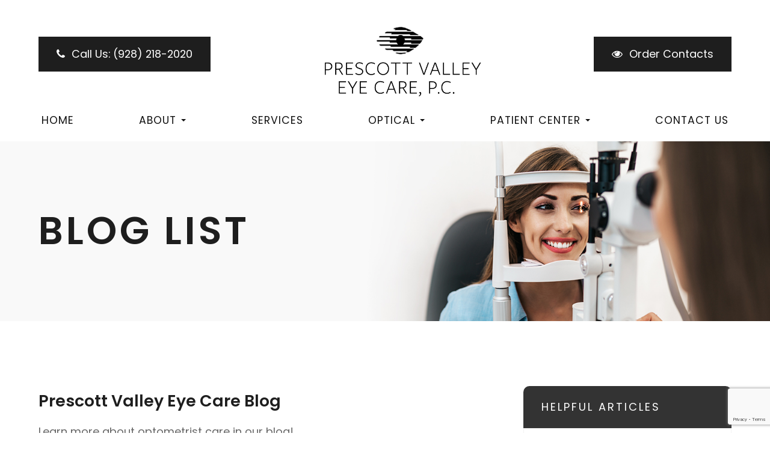

--- FILE ---
content_type: text/html; charset=UTF-8
request_url: https://www.pveyedoc.com/blog.html
body_size: 31094
content:
<!DOCTYPE html>
<html lang="en-US"><head><meta charset="utf-8"><meta name="viewport" content="width=device-width, initial-scale=1, maximum-scale=1,user-scalable=0"><link rel="shortcut icon" type="image/x-icon" href="https://static.royacdn.com/Site-5d0e8398-eba9-4be0-b327-3fce46aa90a5/pveye_favicon.png"><link rel="stylesheet" href="https://cdnjs.cloudflare.com/ajax/libs/font-awesome/6.2.0/css/all.min.css" integrity="sha512-xh6O/CkQoPOWDdYTDqeRdPCVd1SpvCA9XXcUnZS2FmJNp1coAFzvtCN9BmamE+4aHK8yyUHUSCcJHgXloTyT2A==" crossorigin="anonymous" referrerpolicy="no-referrer"><meta name="google-site-verification" content="LGIis525N5-YfrpJ7S3ovFqWI-qmqNXd3nbCGLCaafU"><title>Eye Care Blog For Prescott Valley Eye Care | Optometrist Blog | Page 1</title><meta name="description" content="Learn more about trending eye care topics from the Prescott Valley Eye Care blog. Contact us at 9282182020 with any questions or to learn more about any of our blogs."><link href="https://www.pveyedoc.com/css/bootstrap.min.css" rel="stylesheet" type="text/css"><link href="https://www.pveyedoc.com/css/common-global.css" rel="stylesheet" type="text/css"><link href="https://www.pveyedoc.com/css/site-overrides.css?jxl1671960315=jxl1671960315" rel="stylesheet" type="text/css"><link href="https://www.pveyedoc.com/css/pages/WebPage-6549adf4-6dea-4268-bb34-3f57ab89f912.css?jxl1671960315=jxl1671960315" rel="stylesheet" type="text/css"><link rel="stylesheet" href="https://use.fontawesome.com/releases/v5.6.3/css/all.css" integrity="sha384-UHRtZLI+pbxtHCWp1t77Bi1L4ZtiqrqD80Kn4Z8NTSRyMA2Fd33n5dQ8lWUE00s/" crossorigin="anonymous"><link rel="stylesheet" href="//maxcdn.bootstrapcdn.com/font-awesome/4.7.0/css/font-awesome.min.css"><link href="https://fonts.googleapis.com/css?family=Poppins:100,100i,200,200i,300,300i,400,400i,500,500i,600,600i,700,700i,800,800i,900,900i" rel="stylesheet"><link href="https://fonts.googleapis.com/css?family=Crimson+Text:400,400i,600i%7CPoppins:400,600%7CRoboto:400,700" rel="stylesheet"><link href="https://www.pveyedoc.com/styles/dependencies.css" rel="stylesheet"><link rel="stylesheet" type="text/css" href="//cdn.jsdelivr.net/npm/slick-carousel@1.8.1/slick/slick.css"><link href="https://www.pveyedoc.com/styles/default.css" rel="stylesheet"><link href="https://www.pveyedoc.com/styles/site.css" rel="stylesheet"><link href="https://www.pveyedoc.com/styles/header-style-5.css" rel="stylesheet"><link href="https://www.pveyedoc.com/styles/color_scheme_1.css" rel="stylesheet"><link href="https://www.pveyedoc.com/styles/homepage-slider.css" rel="stylesheet"><link href="https://www.pveyedoc.com/styles/homepage-slider-style-4.css" rel="stylesheet"><link href="https://www.pveyedoc.com/styles/homepage-cta-style-5.css" rel="stylesheet"><link href="https://www.pveyedoc.com/styles/homepage-cta.css" rel="stylesheet"><link href="https://www.pveyedoc.com/styles/homepage-welcome-style-6.css" rel="stylesheet"><link href="https://www.pveyedoc.com/styles/homepage-services.css" rel="stylesheet"><link href="https://www.pveyedoc.com/styles/homepage-team-style-4.css" rel="stylesheet"><link href="https://www.pveyedoc.com/styles/inner-team-style-3.css" rel="stylesheet"><link href="https://www.pveyedoc.com/styles/brand-and-insurance.css" rel="stylesheet"><link href="https://www.pveyedoc.com/styles/homepage-insurance-style3-v2.css" rel="stylesheet"><link href="https://www.pveyedoc.com/styles/homepage-testimonial-style-3.css" rel="stylesheet"><link href="https://www.pveyedoc.com/styles/inner-contact-style-1.css" rel="stylesheet"><link href="https://www.pveyedoc.com/styles/footer-1.css" rel="stylesheet"><link href="https://www.pveyedoc.com/styles/global-sidebar-icons.css" rel="stylesheet"><link href="https://www.pveyedoc.com/styles/updates-css.css" rel="stylesheet"><script src="https://chat.gocloudgain.com/static/chatbot/js/chatbubble.js" data-id="10105f82-54c2-4f67-9863-72d092e275c9" data-domain="https://chat.gocloudgain.com" data-position="right"></script><script src="https://www.google.com/recaptcha/api.js?render=6LcVDfIrAAAAAG82ozvS7X7iNFG0uy4Ckq78usU9"></script><script>function doCanvasCaptcha()
{}
grecaptcha.ready(function(){$('.g-recaptcha-response').each(function(){var outerThis=this;grecaptcha.execute('6LcVDfIrAAAAAG82ozvS7X7iNFG0uy4Ckq78usU9',{action:'submit'}).then(function(token){$(outerThis).val(token);});});});</script><script type="text/javascript">var _userway_config={position:3,size:'small',account:'sSEkA4Kkqq'};</script><script type="text/javascript" src="https://cdn.userway.org/widget.js"></script></head><body data-webroot="" data-page-id="WebPage-6549adf4-6dea-4268-bb34-3f57ab89f912" data-page-name="blog" data-siteid="Site-5d0e8398-eba9-4be0-b327-3fce46aa90a5" data-site="Site-5d0e8398-eba9-4be0-b327-3fce46aa90a5" class="default"> <div class="site-content"> <div id="ry-pg-header"> <div class="col-xs-12 "><div class="col-xs-12 hidden-xs hidden-sm module-34"><div class="col-xs-12 " style="z-index:9999;"></div><div class="col-xs-12 hidden-xs hidden-sm ry-container ry-container-1600"><div class="col-xs-12 ry-content"><div class="ry-flex module-34-top"><div class="module-34-top-left"> <a href="tel:9282182020" class="ry-btn-module-34 ry-btn-phone"> <span class="ry-span-1"> <i class="fa fa-phone" aria-hidden="true"></i> </span> <span class="ry-span-2">Call Us:</span> <span class="ry-span-3"> (928) 218-2020 </span> </a></div> <div class="module-34-top-center"> <a href="https://www.pveyedoc.com/?noamp" class="ry-header-logo"> <img src="https://static.royacdn.com/Site-5d0e8398-eba9-4be0-b327-3fce46aa90a5/pveye.png" alt="Prescott Valley Eye Care"></a></div> <div class="module-34-top-right"> <a href="#" target="_blank" class="ry-btn-module-34 ry-btn-appt"> <span class="ry-span-1"> <i class="fa fa-eye" aria-hidden="true"></i> </span> <span class="ry-span-2">Order Contacts</span> </a></div> </div><div id="live-btn" class="col-xs-12 " style="display:flex;justify-content:space-between;"></div></div></div><div class="clearfix "></div><div class="module-34-bot"><div class="ry-container ry-container-1280"> <div class="ry-menu"> <ul class="ry-nav"><li class=" " data-active=""><a href="https://www.pveyedoc.com/index.html?noamp">Home</a></li> <li class="dropdown  " role="presentation">
<a class="dropdown-toggle" data-toggle="dropdown" href="#" role="button" aria-haspopup="true" aria-expanded="false">
About<span class="caret"></span></a><ul class="dropdown-menu"><li class=" "><a href="https://www.pveyedoc.com/about.html">Our Practice</a></li> <li class=" "><a href="https://www.pveyedoc.com/our-doctors.html">Our Doctors</a></li> <li class=" "><a href="https://www.pveyedoc.com/area-we-serve.html">Area We Serve</a></li>
</ul></li> <li class=" " data-active=""><a href="https://www.pveyedoc.com/services.html">Services</a></li> <li class="dropdown  " role="presentation">
<a class="dropdown-toggle" data-toggle="dropdown" href="#" role="button" aria-haspopup="true" aria-expanded="false">
Optical<span class="caret"></span></a><ul class="dropdown-menu"><li class=" "><a href="https://www.pveyedoc.com/frames.html">Designer Frames</a></li>
</ul></li> <li class="dropdown  " role="presentation">
<a class="dropdown-toggle" data-toggle="dropdown" href="#" role="button" aria-haspopup="true" aria-expanded="false">
Patient Center<span class="caret"></span></a><ul class="dropdown-menu"><li class=" "><a href="https://www.crystalpm.com/index.jsp?crystalpmid=8019" target="_blank">Online Forms</a></li> <li class=" "><a href="https://www.pveyedoc.com/payment-options.html">Payment Options</a></li> <li class=" "><a href="https://www.pveyedoc.com/mel-clack-fund.html">Mel Clack Fund</a></li> <li class=" "><a href="https://www.pveyedoc.com/reviews.html">Testimonials</a></li> <li class=" "><a href="https://www.pveyedoc.com/promotions.html">Promotions</a></li> <li class=" active"><a href="https://www.pveyedoc.com/blog.html">Blog</a></li>
</ul></li> <li class=" " data-active=""><a href="https://www.pveyedoc.com/contact-us.html">Contact Us</a></li> </ul></div></div></div></div><div class="col-xs-12 hidden-md hidden-lg module-35"><div class="module-35-header-container"><div class="module-35-header-left"> <div class="mobile-nav"> <button class="hamburger hamburger--collapse" type="button"> <div class="flex-btn"> <span class="hamburger-box"><span class="hamburger-inner"></span></span> </div> </button> </div></div> <div class="module-35-header-center"> <a href="https://www.pveyedoc.com/?noamp" class="ry-mobile-logo"> <img src="https://static.royacdn.com/Site-5d0e8398-eba9-4be0-b327-3fce46aa90a5/pveye.png" alt="" class="img-responsive"></a></div> <div class="module-35-header-right"> <div class="mobile-button"> <a href="tel:9282182020"><i class="fa fa-phone" aria-hidden="true"></i></a> <a href="https://www.pveyedoc.com/request-an-appointment.html" target="_blank"><i class="fa fa-eye" aria-hidden="true"></i></a> </div></div> <div class="flex-item mobile_menu"> <nav id="mobile_menu"><ul id="menu_container"></ul></nav></div></div></div></div> </div> <div id="ry-pg-banner"> <div class="col-xs-12 ry-bnr-wrp ry-el-bg"><div class="col-xs-12 "><img src="https://static.royacdn.com/Site-5d0e8398-eba9-4be0-b327-3fce46aa90a5/Interior_Page_Banners/inside_banner_female_eye_exam.jpg" loading="lazy" alt="" class="img-responsive"></div></div><div class="col-xs-12 ry-pg-title"><div class="col-xs-12 ry-container"><div><h1>Blog list</h1></div></div></div> </div> <div id="ry-pg-content"> <div id="ry-pg-body" class="col-xs-12 ry-section"><div class="col-xs-12 ry-container"><div class="col-xs-12 ry-content ry-flex"><div class="col-xs-12 col-md-8 col-lg-8 ry-left"><div><h3>Prescott Valley Eye Care Blog</h3><p>Learn more about optometrist care in our blog!</p></div><div class="col-xs-12 ry-list-wrp"><div class="col-xs-12 ry-list-item ry-flex"><div class="col-xs-12 col-md-5 col-lg-5 ry-list-photo"><div class="col-xs-12 "><img src="https://static.royacdn.com/Site-5d0e8398-eba9-4be0-b327-3fce46aa90a5/shutterstock_1687549291_4_.jpg" loading="lazy" alt="What Is Computer Vision Syndrome - and Do You Have It?" class="img-responsive" data-url="https://www.pveyedoc.com/blog/what-is-computer-vision-syndrome-and-do-you-have-it.html" data-target="_self"></div></div><div class="col-xs-12 col-md-7 col-lg-7 ry-list-content"><div><div class="ry-list-title"><a class="ry-list-link" href="https://www.pveyedoc.com/blog/what-is-computer-vision-syndrome-and-do-you-have-it.html">What Is Computer Vision Syndrome - and Do You Have It?</a></div><p>In today&rsquo;s digital world, most of us spend hours each day looking at screens. While technology has made life more convenient, it&rsquo;s also led to an increase in Computer Vision Syndrome (CVS), sometimes called digital eye strain. If you&rsquo;ve ever ended a long workday with tired, dry eyes or blurry vision, you might be experiencing this common condition.</p><br><div class="ry-btn-container"> <a class="ry-btn ry-btn-primary" href="https://www.pveyedoc.com/blog/what-is-computer-vision-syndrome-and-do-you-have-it.html">Read More</a></div></div></div></div><div class="col-xs-12 ry-list-item ry-flex"><div class="col-xs-12 col-md-5 col-lg-5 ry-list-photo"><div class="col-xs-12 "><img src="https://static.royacdn.com/Site-5d0e8398-eba9-4be0-b327-3fce46aa90a5/Blog/shutterstock_2456670053.jpg" loading="lazy" alt="How to Choose the Right Contact Lenses for Your Lifestyle" class="img-responsive" data-url="https://www.pveyedoc.com/blog/how-to-choose-the-right-contact-lenses-for-your-lifestyle.html" data-target="_self"></div></div><div class="col-xs-12 col-md-7 col-lg-7 ry-list-content"><div><div class="ry-list-title"><a class="ry-list-link" href="https://www.pveyedoc.com/blog/how-to-choose-the-right-contact-lenses-for-your-lifestyle.html">How to Choose the Right Contact Lenses for Your Lifestyle</a></div><p>Contact lenses are a convenient and comfortable alternative to glasses, but finding the perfect pair goes beyond just your prescription. Your daily habits, eye health, and lifestyle all play a role in determining which type of contact lenses will work best for you. At Prescott Valley Eye Care, our team is here to help you understand your options and guide you through the process of selecting lenses that fit your life seamlessly.</p><br><div class="ry-btn-container"> <a class="ry-btn ry-btn-primary" href="https://www.pveyedoc.com/blog/how-to-choose-the-right-contact-lenses-for-your-lifestyle.html">Read More</a></div></div></div></div><div class="col-xs-12 ry-list-item ry-flex"><div class="col-xs-12 col-md-5 col-lg-5 ry-list-photo"><div class="col-xs-12 "><img src="https://static.royacdn.com/Site-5d0e8398-eba9-4be0-b327-3fce46aa90a5/Blog/shutterstock_2264254143.jpg" loading="lazy" alt="How Often Should You Have an Eye Exam? A Guide by Age" class="img-responsive" data-url="https://www.pveyedoc.com/blog/how-often-should-you-have-an-eye-exam-a-guide-by-age.html" data-target="_self"></div></div><div class="col-xs-12 col-md-7 col-lg-7 ry-list-content"><div><div class="ry-list-title"><a class="ry-list-link" href="https://www.pveyedoc.com/blog/how-often-should-you-have-an-eye-exam-a-guide-by-age.html">How Often Should You Have an Eye Exam? A Guide by Age</a></div><p>Clear, healthy vision plays an essential role in daily life, from learning in school to maintaining independence in later years. Regular eye exams are key to detecting problems early and preserving vision throughout all stages of life. At Prescott Valley Eye Care, we recommend eye exam schedules tailored to your age and individual needs.</p><br><div class="ry-btn-container"> <a class="ry-btn ry-btn-primary" href="https://www.pveyedoc.com/blog/how-often-should-you-have-an-eye-exam-a-guide-by-age.html">Read More</a></div></div></div></div><div class="col-xs-12 ry-list-item ry-flex"><div class="col-xs-12 col-md-5 col-lg-5 ry-list-photo"><div class="col-xs-12 "><img src="https://static.royacdn.com/Site-5d0e8398-eba9-4be0-b327-3fce46aa90a5/shutterstock_1573119670_2_.jpg" loading="lazy" alt="Advanced Treatment Options for Macular Degeneration" class="img-responsive" data-url="https://www.pveyedoc.com/blog/advanced-treatment-options-for-macular-degeneration.html" data-target="_self"></div></div><div class="col-xs-12 col-md-7 col-lg-7 ry-list-content"><div><div class="ry-list-title"><a class="ry-list-link" href="https://www.pveyedoc.com/blog/advanced-treatment-options-for-macular-degeneration.html">Advanced Treatment Options for Macular Degeneration</a></div><p>Macular degeneration is a leading cause of vision loss, particularly among older adults. This progressive eye condition affects the macula, the central portion of the retina responsible for sharp, detailed vision. While macular degeneration can significantly impact daily activities such as reading and driving, early detection and advanced treatment options can help slow its progression and preserve vision.</p><br><div class="ry-btn-container"> <a class="ry-btn ry-btn-primary" href="https://www.pveyedoc.com/blog/advanced-treatment-options-for-macular-degeneration.html">Read More</a></div></div></div></div><div class="col-xs-12 ry-list-item ry-flex"><div class="col-xs-12 col-md-5 col-lg-5 ry-list-photo"><div class="col-xs-12 "><img src="https://static.royacdn.com/Site-5d0e8398-eba9-4be0-b327-3fce46aa90a5/shutterstock_2272636367.jpg" loading="lazy" alt="How Are Dry Eyes Diagnosed and Treated?" class="img-responsive" data-url="https://www.pveyedoc.com/blog/how-are-dry-eyes-diagnosed-and-treated.html" data-target="_self"></div></div><div class="col-xs-12 col-md-7 col-lg-7 ry-list-content"><div><div class="ry-list-title"><a class="ry-list-link" href="https://www.pveyedoc.com/blog/how-are-dry-eyes-diagnosed-and-treated.html">How Are Dry Eyes Diagnosed and Treated?</a></div><p>Dry eyes are more than just an occasional inconvenience. They can lead to persistent discomfort, blurry vision, and even damage to the eye's surface if left untreated. Prescott Valley Eye Care is here to explain how dry eyes are diagnosed and what treatment options are available to help you find lasting relief.</p><br><div class="ry-btn-container"> <a class="ry-btn ry-btn-primary" href="https://www.pveyedoc.com/blog/how-are-dry-eyes-diagnosed-and-treated.html">Read More</a></div></div></div></div><div class="col-xs-12 ry-list-item ry-flex"><div class="col-xs-12 col-md-5 col-lg-5 ry-list-photo"><div class="col-xs-12 "><img src="https://static.royacdn.com/Site-5d0e8398-eba9-4be0-b327-3fce46aa90a5/Blog/shutterstock_2416619999.jpg" loading="lazy" alt="Specialty Contacts 101: A Solution for Hard to Fit Eyes" class="img-responsive" data-url="https://www.pveyedoc.com/blog/Specialty-Contacts-101-A-Solution-for-Hard-to-Fit-Eyes.html" data-target="_self"></div></div><div class="col-xs-12 col-md-7 col-lg-7 ry-list-content"><div><div class="ry-list-title"><a class="ry-list-link" href="https://www.pveyedoc.com/blog/Specialty-Contacts-101-A-Solution-for-Hard-to-Fit-Eyes.html">Specialty Contacts 101: A Solution for Hard to Fit Eyes</a></div><p>Are you struggling to find a comfortable and effective contact lens solution for your unique eye condition? If so, you're not alone. Many people have complex visual needs that require specialized contact lenses. Fortunately, there are a variety of specialty contact lens options available that can help you see clearly and comfortably.</p><br><div class="ry-btn-container"> <a class="ry-btn ry-btn-primary" href="https://www.pveyedoc.com/blog/Specialty-Contacts-101-A-Solution-for-Hard-to-Fit-Eyes.html">Read More</a></div></div></div></div><div class="col-xs-12 ry-list-item ry-flex"><div class="col-xs-12 col-md-5 col-lg-5 ry-list-photo"><div class="col-xs-12 "><img src="https://static.royacdn.com/Site-5d0e8398-eba9-4be0-b327-3fce46aa90a5/Blog/shutterstock_2396837139.jpg" loading="lazy" alt="Understanding Common Eye Diseases: Signs, Symptoms, and Treatment Options" class="img-responsive" data-url="https://www.pveyedoc.com/blog/understanding-common-eye-diseases-signs-symptoms-and-treatment-options.html" data-target="_self"></div></div><div class="col-xs-12 col-md-7 col-lg-7 ry-list-content"><div><div class="ry-list-title"><a class="ry-list-link" href="https://www.pveyedoc.com/blog/understanding-common-eye-diseases-signs-symptoms-and-treatment-options.html">Understanding Common Eye Diseases: Signs, Symptoms, and Treatment Options</a></div><p>The eyes are not only the windows to our souls but also vital organs that enable us to navigate and perceive the world around us. However, just like any other part of our body, our eyes are susceptible to various diseases that can affect our vision and overall eye health. Understanding common eye diseases, their signs, symptoms, and treatment options is essential for maintaining good eye health.</p><br><div class="ry-btn-container"> <a class="ry-btn ry-btn-primary" href="https://www.pveyedoc.com/blog/understanding-common-eye-diseases-signs-symptoms-and-treatment-options.html">Read More</a></div></div></div></div><div class="col-xs-12 ry-list-item ry-flex"><div class="col-xs-12 col-md-5 col-lg-5 ry-list-photo"><div class="col-xs-12 "><img src="https://static.royacdn.com/Site-5d0e8398-eba9-4be0-b327-3fce46aa90a5/Blog/shutterstock_2266911879.jpg" loading="lazy" alt="The Importance of Routine Eye Exams and What to Expect at Your First Appointment" class="img-responsive" data-url="https://www.pveyedoc.com/blog/the-importance-of-routine-eye-exams-and-what-to-expect-at-your-first-appointment.html" data-target="_self"></div></div><div class="col-xs-12 col-md-7 col-lg-7 ry-list-content"><div><div class="ry-list-title"><a class="ry-list-link" href="https://www.pveyedoc.com/blog/the-importance-of-routine-eye-exams-and-what-to-expect-at-your-first-appointment.html">The Importance of Routine Eye Exams and What to Expect at Your First Appointment</a></div><p>Vision is something we often take for granted, yet it is one of our most vital senses. To maintain optimal eye health, it is crucial to have a comprehensive eye exam regularly. This practice not only helps to ensure clear vision but also identifies potential health issues before they become severe. Regular eye exams are the key to preventing severe eye diseases, many of which show no early warning signs.</p><br><div class="ry-btn-container"> <a class="ry-btn ry-btn-primary" href="https://www.pveyedoc.com/blog/the-importance-of-routine-eye-exams-and-what-to-expect-at-your-first-appointment.html">Read More</a></div></div></div></div></div><div class="col-xs-12 "><div class="col-xs-12 clearfix " ><nav><ul class="pagination" data-total="8" data-pages="1" data-current-page="1" data-page-size="10"><li class="active"><a href="https://www.pveyedoc.com/blog.html?page=1">1</a></li></ul></nav></div></div></div><div class="col-xs-12 col-md-4 col-lg-4 ry-right"><div id="ry-sidebar" class="col-xs-12 "><div class="col-xs-12 ry-sb-main hidden"><div class="input-group search-bar-widget " id="searchfield" data-url="https://www.pveyedoc.com/search-result.html" data-variables="search"> <input type="text" class="form-control" placeholder="Enter search keyword" value=""><span class="input-group-btn"> <button class="btn btn-primary search-btn" type="button"><i class="fa fa-search"></i></button> </span></div><div class="col-xs-12 ry-sb-title"><div>Quick Links</div></div><div class="col-xs-12 ry-link-wrp"><div><ul class="ry-link"><li class="ry-link-item " data-active="https://www.pveyedoc.com/blog.html?page="><a href="https://www.pveyedoc.com/about.html">About Us</a></li> <li class="ry-link-item " data-active="https://www.pveyedoc.com/blog.html?page="><a href="https://www.pveyedoc.com/services.html">Our Services</a></li> <li class="ry-link-item " data-active="https://www.pveyedoc.com/blog.html?page="><a href="https://www.pveyedoc.com/our-team.html">Meet The Team</a></li> <li class="ry-link-item " data-active="https://www.pveyedoc.com/blog.html?page="><a href="https://www.pveyedoc.com/reviews.html">Testimonials</a></li> <li class="ry-link-item " data-active="https://www.pveyedoc.com/blog.html?page="><a href="https://www.pveyedoc.com/contact-us.html">Contact Us</a></li> </ul></div></div></div><div class="col-xs-12 ry-sb-articles"><div class="col-xs-12 "><div class="col-xs-12 "><div class="col-xs-12 ry-sb-title"><div>Helpful Articles</div></div><div class="col-xs-12 "><div id="accordion" class="col-xs-12 ry-link-wrp"><div class="ry-drop-nav ry-link-item" id="visiontherapy"><a href="javascript:;">vision therapy</a></div><div class="ry-drop-nav ry-link-item" id="services"><a href="javascript:;">services</a></div><div class="ry-drop-nav ry-link-item" id="contactlenses"><a href="javascript:;">contact lenses</a></div><div class="ry-drop-nav ry-link-item" id="eyeglasses"><a href="javascript:;">eyeglasses</a></div><div class="ry-drop-nav ry-link-item" id="eyehealth"><a href="javascript:;">eye health</a></div><div class="ry-drop-nav ry-link-item" id="surgicalprocedures"><a href="javascript:;">surgical procedures</a></div><div class="ry-drop-nav ry-link-item" id="products"><a href="javascript:;">products</a></div><div class="ry-drop-nav ry-link-item" id="eyesurgeryco-management"><a href="javascript:;">eye surgery co-management</a></div><div class="ry-drop-nav ry-link-item" id="oculardiseasemanagement"><a href="javascript:;">ocular disease management</a></div><div class="ry-drop-nav ry-link-item" id="technology"><a href="javascript:;">technology</a></div></div><div class="col-xs-12 hidden-xs hidden-sm hidden-md hidden-lg ry-dropdown-list"><div class="ry-dropdown"><li data-tags="visiontherapy" data-class="vision therapy"><a href="https://www.pveyedoc.com/vision-therapy.html">Vision Therapy</a></li></div><div class="ry-dropdown"><li data-tags="eyeglasses" data-class="eyeglasses"><a href="https://www.pveyedoc.com/understanding-computer-vision-syndrome.html">Understanding Computer Vision Syndrome</a></li></div><div class="ry-dropdown"><li data-tags="oculardiseasemanagement" data-class="ocular disease management"><a href="https://www.pveyedoc.com/diabetic-related-eye-exams.html">Diabetic Related Eye Exams</a></li></div><div class="ry-dropdown"><li data-tags="services" data-class="services"><a href="https://www.pveyedoc.com/comprehensive-eye-exam.html">Comprehensive Eye Exam</a></li></div><div class="ry-dropdown"><li data-tags="products" data-class="products"><a href="https://www.pveyedoc.com/latisse.html">Latisse Eyedrops</a></li></div><div class="ry-dropdown"><li data-tags="eyehealth" data-class="eye health"><a href="https://www.pveyedoc.com/best-for-food-health.html">Best Foods for Eye Health</a></li></div><div class="ry-dropdown"><li data-tags="eyehealth" data-class="eye health"><a href="https://www.pveyedoc.com/how-exercise-benefits-the-eye.html">How Exercise Benefits the Eye </a></li></div><div class="ry-dropdown"><li data-tags="products" data-class="products"><a href="https://www.pveyedoc.com/eyepromise.html">EyePromise</a></li></div><div class="ry-dropdown"><li data-tags="oculardiseasemanagement" data-class="ocular disease management"><a href="https://www.pveyedoc.com/overview-of-common-ocular-diseases.html">Overview of Common Ocular Diseases</a></li></div><div class="ry-dropdown"><li data-tags="eyeglasses" data-class="eyeglasses"><a href="https://www.pveyedoc.com/considering-your-face-shape-when-choosing-eye-glass-frames.html">Considering Your Face Shape When Choosing Eye Glass Frames</a></li></div><div class="ry-dropdown"><li data-tags="services" data-class="services"><a href="https://www.pveyedoc.com/pediatric-eye-exams.html">Pediatric Eye Exams</a></li></div><div class="ry-dropdown"><li data-tags="contactlenses" data-class="contact lenses"><a href="https://www.pveyedoc.com/keratoconus-and-your-treatment-options.html">Keratoconus and Your Treatment Options</a></li></div><div class="ry-dropdown"><li data-tags="visiontherapy" data-class="vision therapy"><a href="https://www.pveyedoc.com/sports-vision.html">Sports Vision</a></li></div><div class="ry-dropdown"><li data-tags="visiontherapy" data-class="vision therapy"><a href="https://www.pveyedoc.com/amblyopia.html">Amblyopia</a></li></div><div class="ry-dropdown"><li data-tags="services,contactlenses" data-class="services"><a href="https://www.pveyedoc.com/contact-lens-exam.html">Contact Lens Exam</a></li></div><div class="ry-dropdown"><li data-tags="eyehealth" data-class="eye health"><a href="https://www.pveyedoc.com/importance-of-routine-eye-exams.html">Importance of Routine Eye Exams</a></li></div><div class="ry-dropdown"><li data-tags="products" data-class="products"><a href="https://www.pveyedoc.com/macuhealth.html">MacuHealth</a></li></div><div class="ry-dropdown"><li data-tags="products" data-class="products"><a href="https://www.pveyedoc.com/ocusoft.html">OCuSOFT</a></li></div><div class="ry-dropdown"><li data-tags="contactlenses" data-class="contact lenses"><a href="https://www.pveyedoc.com/scleral-lenses.html">Scleral Lenses</a></li></div><div class="ry-dropdown"><li data-tags="eyehealth" data-class="eye health"><a href="https://www.pveyedoc.com/how-your-eyes-change-with-age.html">How Your Eyes Change with Age</a></li></div><div class="ry-dropdown"><li data-tags="eyehealth" data-class="eye health"><a href="https://www.pveyedoc.com/eye-safety-tips.html">Eye Safety Tips </a></li></div><div class="ry-dropdown"><li data-tags="products" data-class="products"><a href="https://www.pveyedoc.com/MiSight.html">MiSight</a></li></div><div class="ry-dropdown"><li data-tags="services" data-class="services"><a href="https://www.pveyedoc.com/dry-eye-treatment.html">Dry Eye Treatment</a></li></div><div class="ry-dropdown"><li data-tags="eyehealth" data-class="eye health"><a href="https://www.pveyedoc.com/seasonal-allergies-and-the-eyes.html">Seasonal Allergies And The Eyes</a></li></div><div class="ry-dropdown"><li data-tags="products" data-class="products"><a href="https://www.pveyedoc.com/ilux.html">iLux</a></li></div><div class="ry-dropdown"><li data-tags="eyehealth" data-class="eye health"><a href="https://www.pveyedoc.com/common-eye-disorders-explained.html">Common Eye Disorders Explained</a></li></div><div class="ry-dropdown"><li data-tags="services" data-class="services"><a href="https://www.pveyedoc.com/glaucoma-testing.html">Glaucoma Testing</a></li></div><div class="ry-dropdown"><li data-tags="services" data-class="services"><a href="https://www.pveyedoc.com/cataracts.html">Cataracts</a></li></div><div class="ry-dropdown"><li data-tags="services" data-class="services"><a href="https://www.pveyedoc.com/eye-emergencies.html">Eye Emergencies</a></li></div><div class="ry-dropdown"><li data-tags="surgicalprocedures" data-class="surgical procedures"><a href="https://www.pveyedoc.com/implantable-contact-lenses.html">Implantable Contact Lenses</a></li></div><div class="ry-dropdown"><li data-tags="surgicalprocedures" data-class="surgical procedures"><a href="https://www.pveyedoc.com/benefits-of-lasik.html">Benefits of LASIK</a></li></div><div class="ry-dropdown"><li data-tags="services" data-class="services"><a href="https://www.pveyedoc.com/low-vision.html">Low Vision</a></li></div><div class="ry-dropdown"><li data-tags="services" data-class="services"><a href="https://www.pveyedoc.com/demodex.html">Demodex</a></li></div><div class="ry-dropdown"><li data-tags="services" data-class="services"><a href="https://www.pveyedoc.com/pink-eye.html">Pink Eye</a></li></div><div class="ry-dropdown"><li data-tags="services" data-class="services"><a href="https://www.pveyedoc.com/macular-degeneration.html">Macular Degeneration</a></li></div><div class="ry-dropdown"><li data-tags="services" data-class="services"><a href="https://www.pveyedoc.com/what-to-expect-during-an-eye-exam.html">What to Expect During an Eye Exam</a></li></div><div class="ry-dropdown"><li data-tags="services" data-class="services"><a href="https://www.pveyedoc.com/refraction-test.html">Refraction Test</a></li></div><div class="ry-dropdown"><li data-tags="surgicalprocedures" data-class="surgical procedures"><a href="https://www.pveyedoc.com/limbal-relaxing-incisions.html">Limbal Relaxing Incisions</a></li></div><div class="ry-dropdown"><li data-tags="surgicalprocedures" data-class="surgical procedures"><a href="https://www.pveyedoc.com/idesign-custom-lasik.html">iDesign Custom Lasik</a></li></div><div class="ry-dropdown"><li data-tags="eyesurgeryco-management,surgicalprocedures" data-class="eye surgery co-management"><a href="https://www.pveyedoc.com/am-i-a-candidate-for-lasik.html">Am I a candidate for LASIK?</a></li></div><div class="ry-dropdown"><li data-tags="eyesurgeryco-management,lasikco-management" data-class="eye surgery co-management"><a href="https://www.pveyedoc.com/lasik-co-management.html">LASIK Co-management</a></li></div><div class="ry-dropdown"><li data-tags="surgicalprocedures" data-class="surgical procedures"><a href="https://www.pveyedoc.com/lasik-procedure.html">LASIK Procedure</a></li></div><div class="ry-dropdown"><li data-tags="surgicalprocedures" data-class="surgical procedures"><a href="https://www.pveyedoc.com/cosmetic-services.html">Cosmetic Services</a></li></div><div class="ry-dropdown"><li data-tags="eyeglasses" data-class="eyeglasses"><a href="https://www.pveyedoc.com/enchroma-lens-technology.html">EnChroma Lens Technology</a></li></div><div class="ry-dropdown"><li data-tags="technology" data-class="technology"><a href="https://www.pveyedoc.com/optical-coherence-tomography.html">Optical Coherence Tomography</a></li></div><div class="ry-dropdown"><li data-tags="contactlenses" data-class="contact lenses"><a href="https://www.pveyedoc.com/corneal-refractive-therapy.html">Corneal Refractive Therapy</a></li></div><div class="ry-dropdown"><li data-tags="eyeglasses" data-class="eyeglasses"><a href="https://www.pveyedoc.com/lens-technology.html">Lens Technology</a></li></div><div class="ry-dropdown"><li data-tags="technology" data-class="technology"><a href="https://www.pveyedoc.com/neurolens.html">Neurolens</a></li></div><div class="ry-dropdown"><li data-tags="contactlenses" data-class="contact lenses"><a href="https://www.pveyedoc.com/specialty-contact-lenses.html">Specialty Contact Lenses</a></li></div><div class="ry-dropdown"><li data-tags="technology" data-class="technology"><a href="https://www.pveyedoc.com/lumenis-optilight-ipl.html">Lumenis Optilight IPL</a></li></div><div class="ry-dropdown"><li data-tags="contactlenses" data-class="contact lenses"><a href="https://www.pveyedoc.com/types-of-daily-contact-lenses.html">Types of Daily Contact Lenses </a></li></div><div class="ry-dropdown"><li data-tags="technology" data-class="technology"><a href="https://www.pveyedoc.com/optikam.html">Optikam</a></li></div><div class="ry-dropdown"><li data-tags="technology" data-class="technology"><a href="https://www.pveyedoc.com/tonometer.html">Tonometer</a></li></div><div class="ry-dropdown"><li data-tags="services" data-class="services"><a href="https://www.pveyedoc.com/corneal-refractive-therapy.html">Corneal Refractive Therapy</a></li></div><div class="ry-dropdown"><li data-tags="technology" data-class="technology"><a href="https://www.pveyedoc.com/optomap.html">Optomap</a></li></div><div class="ry-dropdown"><li data-tags="technology" data-class="technology"><a href="https://www.pveyedoc.com/lipiflow.html">Lipiflow</a></li></div><div class="ry-dropdown"><li data-tags="technology" data-class="technology"><a href="https://www.pveyedoc.com/tempsure-envi.html">TempSure Envi</a></li></div><div class="ry-dropdown"><li data-tags="technology" data-class="technology"><a href="https://www.pveyedoc.com/blephex.html">Blephex</a></li></div><div class="ry-dropdown"><li data-tags="technology" data-class="technology"><a href="https://www.pveyedoc.com/visual-field.html">Visual Field</a></li></div><div class="ry-dropdown"><li data-tags="general" data-class="services"><a href="https://www.pveyedoc.com/glaucoma-treatment.html">Glaucoma Treatment</a></li></div><div class="ry-dropdown"><li data-tags="surgicalprocedures" data-class="surgical procedures"><a href="https://www.pveyedoc.com/understanding-prk.html">Understanding PRK</a></li></div><div class="ry-dropdown"><li data-tags="surgicalprocedures" data-class="surgical procedures"><a href="https://www.pveyedoc.com/which-patients-are-good-candidates-for-premium-iol.html">Which Patients are Good Candidates for Premium IOL</a></li></div><div class="ry-dropdown"><li data-tags="surgicalprocedures" data-class="surgical procedures"><a href="https://www.pveyedoc.com/can-diet-reverse-diabetic-retinopathy.html">Can Diet Reverse Diabetic Retinopathy</a></li></div><div class="ry-dropdown"><li data-tags="surgicalprocedures" data-class="surgical procedures"><a href="https://www.pveyedoc.com/eye-disease-treatment.html">Eye Disease Treatment</a></li></div><div class="ry-dropdown"><li data-tags="surgicalprocedures" data-class="surgical procedures"><a href="https://www.pveyedoc.com/why-should-you-consider-eyelid-rejuvenation.html">Why Should You Consider Eyelid Rejuvenation</a></li></div><div class="ry-dropdown"><li data-tags="surgicalprocedures" data-class="surgical procedures"><a href="https://www.pveyedoc.com/lasik-surgery.html">LASIK Surgery</a></li></div><div class="ry-dropdown"><li data-tags="surgicalprocedures" data-class="surgical procedures"><a href="https://www.pveyedoc.com/overview-of-visian-icl.html">Overview of Visian ICL</a></li></div></div></div></div></div></div><div class="col-xs-12 ry-sb-cta"><div class="col-xs-12 ry-cta-wrp ry-el-bg ry-el-link"><div class="col-xs-12 ry-cta"><div class="col-xs-12 ry-cta-contain"><img src="https://static.royacdn.com/Site-7a0d3da8-f378-4031-88ec-bb2824640453/Index/sb_img1.jpg" loading="lazy" alt="" class="img-responsive"><div><p>All Eye<br>Care Services</p><a data-cke-saved-href="https://www.pveyedoc.com/services.html" href="https://www.pveyedoc.com/services.html" data-toggle-value="" data-toggle-default-visible="false" data-toggle-show-animation="" data-toggle-hide-animation="" data-toggle-show-animation-options="{}" data-toggle-hide-animation-options="{}" id="" class="ry-btn ry-btn-primary" target="_self">Learn More</a></div></div></div></div><div class="col-xs-12 ry-cta-wrp ry-el-bg ry-el-link"><div class="col-xs-12 ry-cta"><div class="col-xs-12 ry-cta-contain"><img src="https://static.royacdn.com/Site-7a0d3da8-f378-4031-88ec-bb2824640453/Index/sb_img2.jpg" loading="lazy" alt="" class="img-responsive"><div><p>Keep<br>In Touch</p><a data-cke-saved-href="https://www.pveyedoc.com/contact-us.html" href="https://www.pveyedoc.com/contact-us.html" data-toggle-value="" data-toggle-default-visible="false" data-toggle-show-animation="" data-toggle-hide-animation="" data-toggle-show-animation-options="{}" data-toggle-hide-animation-options="{}" id="" class="ry-btn ry-btn-primary" target="_self">Contact Us</a></div></div></div></div></div></div></div></div></div></div> </div> <div id="ry-footer"> <div class="col-xs-12 "><div id="map-wrap" class="col-xs-12 sections"><div class="hidden"><h4 style="text-align: center;">MAP</h4></div><div id="ry-section-map" class="col-xs-12 "><div class="map-widget"><iframe width="100%" height="900" frameborder="0" scrolling="no" marginheight="0" marginwidth="0" src="https://www.google.com/maps/embed/v1/place?key=AIzaSyAhaHnrS-5CkYV1JHndIjf4QCmHB-4eQW4&amp;q=3153%20N%20Windsong%20Dr.+Prescott%20Valley+AZ+86314"></iframe></div></div></div><div class="col-xs-12 module-16"><div class="col-xs-12 col-lg-12 ry-container"><div id="footer-row1" class="col-xs-12 ry-content ry-flex"><div class="col-xs-12 card-wrap"><div id="card1" class="col-xs-12 col-lg-12 card"><div class="col-xs-12 card-title"><div><h3 class="ry-heading">CONTACT INFORMATION</h3></div></div><div class="col-xs-12 card-body"><div class="col-xs-12 office-details"><div class="ry-footer-address ry-footer-detail"><p><a data-cke-saved-href="https://google.com/maps/place/3153+N+Windsong+Dr.+Prescott+Valley,+AZ+86314" href="https://maps.app.goo.gl/JZdY9MGWKVR21zpk9" data-toggle-value="" data-toggle-default-visible="false" data-toggle-show-animation="" data-toggle-hide-animation="" data-toggle-show-animation-options="{}" data-toggle-hide-animation-options="{}" id="" class="" target="_blank">3153 N Windsong Dr.<br>Prescott Valley, AZ 86314</a></p></div><div class="ry-footer-detail ry-footer-phone"><a data-cke-saved-href="tel:9282182020" href="tel:9282182020" data-toggle-value="" data-toggle-default-visible="false" data-toggle-show-animation="" data-toggle-hide-animation="" data-toggle-show-animation-options="{}" data-toggle-hide-animation-options="{}" id="" class="" target="_self">(928) 218-2020</a></div><div class="ry-footer-detail ry-footer-email" style="display:none"><a data-cke-saved-href="mailto:prescottvalleyeyecare@gmail.com" href="mailto:prescottvalleyeyecare@gmail.com" data-toggle-value="" data-toggle-default-visible="false" data-toggle-show-animation="" data-toggle-hide-animation="" data-toggle-show-animation-options="{}" data-toggle-hide-animation-options="{}" id="" class="" target="_self">prescottvalleyeyecare@gmail.com</a></div></div><div class="col-xs-12 social-media"><ul class="social-icons col-xs-12 "><div class="social-inner-wrap"> <li data-href="https://www.facebook.com/Prescott-Valley-Eye-Care-PC-103293377789563/"><a href="https://www.facebook.com/Prescott-Valley-Eye-Care-PC-103293377789563/" class="fa fa-facebook" target="_blank"></a></li> <li data-href="https://twitter.com/PrescottEye"><a href="https://twitter.com/PrescottEye" class="fa fa-twitter" target="_blank"></a></li> <li data-href="https://maps.app.goo.gl/JZdY9MGWKVR21zpk9"><a href="https://maps.app.goo.gl/JZdY9MGWKVR21zpk9" class="fa fa-google-plus" target="_blank"></a></li> <li data-href="https://www.yelp.com/biz/prescott-valley-eye-care-prescott-valley"><a href="https://www.yelp.com/biz/prescott-valley-eye-care-prescott-valley" class="fa fa-yelp" target="_blank"></a></li> </div></ul></div></div><div class="col-xs-12 "><div class="col-xs-12 "></div><div class="col-xs-12 "></div><div class="col-xs-12 "></div><div class="col-xs-12 "></div></div></div><div id="card2" class="col-xs-12 card"><div class="col-xs-12 card-title"><div><h3 class="ry-heading">HOURS OF OPERATION</h3></div></div><div class="col-xs-12 card-body"><div class="col-xs-12 office-hours"><div class="col-xs-12 day-and-time-wrap"><div class="day-and-time"><span class="span-1">Monday</span> <span class="span-2">8:00am - 5:00pm</span></div><div class="day-and-time"><span class="span-1">Tuesday</span> <span class="span-2">8:00am - 5:00pm</span></div><div class="day-and-time"><span class="span-1">Wednesday</span> <span class="span-2">8:00am - 5:00pm</span></div><div class="day-and-time"><span class="span-1">Thursday</span> <span class="span-2">8:00am - 5:00pm</span></div><div class="day-and-time"><span class="span-1">Friday</span> <span class="span-2">8:00am - 12:00pm</span></div><div class="day-and-time"><span class="span-1">Saturday</span> <span class="span-2">Closed</span></div><div class="day-and-time"><span class="span-1">Sunday</span> <span class="span-2">Closed</span></div><div><em><br>After 5pm - Available by Appointment Only<br>&#8203;&#8203;&#8203;&#8203;&#8203;&#8203;&#8203;</em><br><em>&#8203;&#8203;&#8203;&#8203;&#8203;&#8203;&#8203;FRIDAYS - (We do not have a Provider nor an Optician available on Fridays. Patients can only pick up glasses or contacts).</em></div></div></div></div></div></div></div><div id="footer-row2" class="col-xs-12 ry-foot-btm ry-flex"><div class="col-xs-12 col-lg-6 ry-left"><div class="col-xs-12 text-wrap"><div class="ry-text"><span class="span-2">&copy; 2025 Prescott Valley Eye Care. All Rights Reserved.</span> <a data-cke-saved-href="https://www.pveyedoc.com/accessibility-statement.html" href="https://www.pveyedoc.com/accessibility-statement.html" data-toggle-value="" data-toggle-default-visible="false" data-toggle-show-animation="" data-toggle-hide-animation="" data-toggle-show-animation-options="{}" data-toggle-hide-animation-options="{}" id="" class="" target="_self">Accessibility Statement</a> - <a data-cke-saved-href="https://www.pveyedoc.com/privacy-policy.html" href="https://www.pveyedoc.com/privacy-policy.html" data-toggle-value="" data-toggle-default-visible="false" data-toggle-show-animation="" data-toggle-hide-animation="" data-toggle-show-animation-options="{}" data-toggle-hide-animation-options="{}" id="" class="" target="_self">Privacy Policy</a> - <a data-cke-saved-href="https://www.pveyedoc.com/sitemap.html" href="https://www.pveyedoc.com/sitemap.html" data-toggle-value="" data-toggle-default-visible="false" data-toggle-show-animation="" data-toggle-hide-animation="" data-toggle-show-animation-options="{}" data-toggle-hide-animation-options="{}" id="" class="" target="_self">Sitemap</a></div></div></div><div class="col-xs-12 col-lg-6 ry-right"><div class="powered-by"><div class="powered ry-text"><span>Powered by: </span> <a href="http://www.roya.com/?utm_source=pveyedoc.com&amp;utm_campaign=poweredby" title="Roya" target="_blank"> <img src="https://static.royacdn.com/Site-7a0d3da8-f378-4031-88ec-bb2824640453/Index/roya_logo_2017_medium.png" width="100" height="auto"></a></div></div></div></div></div></div></div> </div> </div> <div class="modal fade ry-modal" id="aptReqModal" tabindex="-1" role="dialog" aria-labelledby="myModalLabel" aria-hidden="true"> <div class="modal-dialog"> <div class="modal-content"> <div class="modal-header"> <button type="button" class="close" data-dismiss="modal" aria-hidden="true">&times;</button> <h4 class="modal-title" id="myModalLabel">Appointment Request</h4> </div> <div class="modal-body"> <div id="aptModal" class="col-xs-12 ry-modal ry-form"><div class="col-xs-12 ry-content"><div class="ry-text"><p>At Prescott Valley Eye Care, we provide the highest quality eye care to all our patients. Schedule your appointment today.</p></div></div> <form id="form-690a8a725db4e" class="cmsForm " data-hide-after-submit="" data-meta="[base64]" data-signature="67867f729c609f616ff85f8f7db3dcc33f937ce5e9dbed28446d71d627fc2bac"> <div class="fieldset"><div class="col-xs-12 "><div class="form-group required" data-type="text" data-required="true"> <input name="Name" value="" id="Name" type="text" placeholder="Name*" class="form-control"></div></div><div class="col-xs-12 "><div class="form-group required" data-validation="^(([0-9]{1})*[- .(]*([0-9]{3})[- .)]*[0-9]{3}[- .]*[0-9]{4})+$" data-errormsg="Invalid Phone Number" data-type="text" data-required="true"> <input name="Phone_Number" value="" id="Phone_Number" type="text" placeholder="Phone Number*" class="form-control"></div></div><div class="col-xs-12 "><div class="form-group required" data-validation="^[a-zA-Z0-9._%-]+@[a-zA-Z0-9.-]+\.[a-zA-Z]{2,4}$" data-errormsg="Invalid Email Address" data-type="text" data-required="true"> <input name="Email" value="" id="Email" type="text" placeholder="Email*" class="form-control"></div></div><div class="col-xs-12 input-field-wrap"><div class="form-group " data-type="text" data-required="true"> <input data-datepicker name="Appointment_Date" value="" id="Appointment_Date" type="text" placeholder="Date" class="form-control"></div></div><div class="col-xs-12 "><div class="form-group " data-type="text" data-required="false"> <select name="Time" id="Time" class="form-control" title=""><option value="8:00 am">8:00 am</option><option value="9:00 am">9:00 am</option><option value="10:00 am">10:00 am</option><option value="11:00 am">11:00 am</option><option value="1:00pm">1:00pm</option><option value="2:00pm">2:00pm</option><option value="3:00pm">3:00pm</option><option value="4:00pm">4:00pm</option></select></div></div><div class="col-xs-12 "><div class="form-group " data-type="text" data-required="true"> <textarea name="Message" id="Message" placeholder="Message" class="form-control"></textarea></div></div><div class="form-group" data-type="submit"> <input ga-on="click" ga-event-action="Click" ga-event-category="Conversion Activity" ga-event-label="Form Submission" type="submit" class="ry-btn ry-btn-primary" value="Submit"></div></div><div class="container-fluid" style="padding: 0;"> <div class="alert alert-success hidden">Thank you. We will connect with you shortly.</div> <div class="alert alert-danger alert-missing-fields hidden">You are missing required fields.</div> <div class="alert alert-danger alert-custom-errors hidden">Dynamic Error Description</div> <div class="alert alert-danger alert-processing-error hidden">There was an error processing this form.</div></div> <input type="hidden" name="g-recaptcha-response" id="g-recaptcha-response17622984822058635780" class="g-recaptcha-response"></form></div><div class="clearfix "></div> </div> <div class="modal-footer"> </div> </div> </div></div> <div class="modal fade ry-modal" id="repModal" tabindex="-1" role="dialog" aria-labelledby="myModalLabel" aria-hidden="true"> <div class="modal-dialog"> <div class="modal-content"> <div class="modal-header"> <button type="button" class="close" data-dismiss="modal" aria-hidden="true">&times;</button> </div> <div class="modal-body"> <div class="col-xs-12 modal-show"><div class="col-xs-12 modal-content-box"><div class="heading"><h2 style="text-align: center;">Thank You!</h2></div><div class="clearfix "></div><div class="published-copy text"><p style="text-align: center;">We've copied your review, after you click 'Publish' please paste your review by selecting 'ctrl' + 'v' into the review comments section.</p><div style="text-align: center;"><a data-cke-saved-href="javascript:;" href="javascript:;" data-toggle-value="" data-toggle-default-visible="false" data-toggle-show-animation="" data-toggle-hide-animation="" data-toggle-show-animation-options="{}" data-toggle-hide-animation-options="{}" id="" class="btn btn-primary ry-btn ry-btn-primary" target="_blank">Publish to <span class="span-2">Social</span></a></div></div><div class="clearfix "></div></div></div> </div> <div class="modal-footer"> </div> </div> </div></div> <div class="modal fade" id="leadModal" tabindex="-1" role="dialog" aria-labelledby="basicModal" aria-hidden="true"> <div class="modal-dialog"> <div class="modal-content"> <div class="modal-body"></div> <div class="modal-footer"> <button type="button" class="btn btn-default" data-dismiss="modal">Close</button> </div> </div> </div></div> <input class="root" type="hidden" value="https://www.pveyedoc.com/"><script>var siteRoot="https://www.pveyedoc.com/";var siteExtension=".html";</script><script type="text/javascript" src="https://www.pveyedoc.com/js/common.js?jxl1671960315=jxl1671960315"></script><!--[if lt IE 9]>
                <script src="https://www.pveyedoc.com/js/html5shiv.min.js"></script>
                <script src="https://www.pveyedoc.com/js/respond.min.js"></script>
            <![endif]--><script src="https://www.pveyedoc.com/js/jquery-ui.js?jxl1671960315=jxl1671960315"></script><script src="https://www.pveyedoc.com/js/datePickerWidget.js?jxl1671960315=jxl1671960315"></script><script src="https://www.pveyedoc.com/js/search-bar.js?jxl1671960315=jxl1671960315"></script><script>$(function(){datePickerWidget.init('mm/dd/yyyy')});</script><script>trackAnalyticsEvent("Research Behavior","Page View","Blog View");</script><script async src="https://www.googletagmanager.com/gtag/js"></script><script>window.dataLayer=window.dataLayer||[];function gtag(){dataLayer.push(arguments);}
gtag('js',new Date());gtag('config','G-73MZY2MQWQ');</script><script src="https://www.pveyedoc.com/scripts/dependencies.js" defer></script><script src="https://maps.googleapis.com/maps/api/js?key=AIzaSyAhaHnrS-5CkYV1JHndIjf4QCmHB-4eQW4"></script><script src="https://www.pveyedoc.com/scripts/inner-contact-map.js"></script><script type="text/javascript" src="//cdn.jsdelivr.net/npm/slick-carousel@1.8.1/slick/slick.min.js"></script><script src="https://www.pveyedoc.com/scripts/main.js" defer></script><script src="https://www.pveyedoc.com/scripts/menu.js" defer></script><script src="https://www.pveyedoc.com/scripts/homepage-team-style-4.js"></script><script src="https://www.pveyedoc.com/scripts/owl-carousel-min.js"></script><script src="https://www.pveyedoc.com/scripts/homepage-insurance-style3-v2.js"></script><script src="https://www.pveyedoc.com/scripts/brands.js" defer></script><script src="https://www.pveyedoc.com/scripts/homepage-testimonial-style-3.js"></script><script src="https://www.pveyedoc.com/scripts/inner-team-style-3.js"></script><script src="https://www.pveyedoc.com/scripts/slider-pro.js"></script><script src="https://www.pveyedoc.com/scripts/masonry.js"></script><script>$(function(){themeLayout.init("https://www.pveyedoc.com/",JSON.parse(atob("[base64]/[base64]/[base64]/[base64]")));});</script><div class="modal fade login" id="loginModal"> <div class="modal-dialog animated"> <div class="modal-content"> <div class="modal-header"> <button type="button" class="close" data-dismiss="modal" aria-hidden="true">&times;</button> <h4 class="modal-title">Login</h4> </div> <div class="modal-body"> <div class="box"> <div class="content"> <div class="error"></div> <div class="form loginBox"> <form method="post" action="/login" accept-charset="UTF-8"> <input type="hidden" name="login_filter_action" value="login"><input id="_login_email" class="form-control" type="text" placeholder="Email" name="email"><input id="_login_password" class="form-control" type="password" placeholder="Password" name="password"><input class="btn btn-default btn-login" type="submit" value="Login"><br><a href="#" class="forgotPasswordLink">Forgot Password?</a> <br><h3>OR</h3> <div class="social-btns"> <a href="https://admin.roya.com/front-site/hybrid-login/?site=Site-5d0e8398-eba9-4be0-b327-3fce46aa90a5&amp;service=Facebook&amp;ts=1769628646&amp;ref=https%3A%2F%2Fwww.pveyedoc.com%2Fblog.html&amp;token=fe844d31361e9d50af8bbc60c5ade9a5a5dcf4613b592644eb9eb31c503321eb" class="btn btn-lg col-xs-12 btn-social btn-facebook v-margin-5"><span class="fa fa-facebook"></span> Sign in with Facebook</a><a href="https://admin.roya.com/front-site/hybrid-login?site=Site-5d0e8398-eba9-4be0-b327-3fce46aa90a5&amp;service=Google&amp;ts=1769628646&amp;ref=https%3A%2F%2Fwww.pveyedoc.com%2Fblog.html&amp;token=394b841a1f129d0bfde5b2aa552ae9e7e8db2e248450c59a1616f20d4b7b7bba" class="btn btn-lg col-xs-12 btn-social btn-google v-margin-5"><span class="fa fa-google"></span> Sign in with Google</a> </div> </form> <form method="post" action="/forgotPassword" accept-charset="UTF-8" class="forgotPasswordForm"> <input type="hidden" name="login_filter_action" value="forgot"><br><div class="resetPassworderror"></div> <br><input id="_forgotPassword_email" class="form-control" type="text" placeholder="Email" name="email"><input class="btn btn-default btn-resetPassword" type="submit" value="Send new password"></form> </div> <div class="form registerBox"> <form method="post" action="/register" accept-charset="UTF-8"> <input type="hidden" name="login_filter_action" value="register"><input id="_register_email" class="form-control" type="text" placeholder="Email" name="email"><input id="_register_firstname" class="form-control" type="text" placeholder="First Name" name="firstName"><input id="_register_lastname" class="form-control" type="text" placeholder="Last Name" name="lastName"><input id="_register_phone" class="form-control" type="text" placeholder="Phone" name="phone"><input id="_register_password" class="form-control" type="password" placeholder="Password" name="password"><input id="_register_password_confirmation" class="form-control" type="password" placeholder="Repeat Password" name="password_confirmation"><input class="btn btn-default btn-register" type="submit" value="Create account"></form> </div> </div> </div> </div> <div class="modal-footer"> <div class="forgot login-footer"> <span>Looking to <a class="loginWidgetViewRegisterFormBtn" href="#">create an account</a> ?</span> </div> <div class="forgot register-footer"> <span>Already have an account?</span> <a class="loginWidgetViewLoginFormBtn" href="#">Login</a> </div> </div> </div> </div></div> <div class="modal fade saveSearch" id="saveSearchModal"> <div class="modal-dialog animated"> <div class="modal-content"> <div class="modal-header"> <button type="button" class="close" data-dismiss="modal" aria-hidden="true">&times;</button> <h4 class="modal-title">Save Search</h4> </div> <div class="modal-body"> <div class="box"> <div class="content"> <div class="saved_search_error"></div> <div class="form saveSearchBox"> <form method="post" action="/saveSearch" accept-charset="UTF-8"> <input id="_saved_search_name" class="form-control" type="text" placeholder="Name your search" name="saved_search_name"><br><input class="btn btn-primary btn-save-search" type="submit" value="Save"></form> </div> </div> </div> </div> </div> </div></div> <div class="modal fade savedSearch" id="savedSearchListModal"> <div class="modal-dialog animated"> <div class="modal-content"> <div class="modal-header"> <button type="button" class="close" data-dismiss="modal" aria-hidden="true">&times;</button> <h4 class="modal-title">Saved Searches</h4> </div> <div class="modal-body"> <div class="box"> <div class="content"> <div class="saved_search_error"></div> <div class="savedSearchList"> <ul class="savedSearches list-group"></ul></div> </div> </div> </div> </div> </div></div> <script>window.canvasConfirm=(title,message,buttons,footerMessage)=>{const modal=$('#globalConfirmModal');modal.find('.modal-title').html(title);modal.find('.modal-body').html(message);const footer=modal.find('.modal-footer');footer.html('');buttons.forEach(btnData=>{const btn=$('<button/>');btn.html(btnData['text']||'Confirm');btn.attr('class',btnData['className']||'');const defaultFn=()=>{console.log('no callback configured');};const cb=btnData['callback']||defaultFn;btn.on('click',(event)=>{cb(event,modal)});footer.append(btn);});footer.append(footerMessage);modal.modal('show');};</script><div class="modal fade confirm-modal" id="globalConfirmModal"> <div class="modal-dialog" role="document"> <div class="modal-content"> <div class="modal-header"> <button type="button" class="close" data-dismiss="modal" aria-label="Close"><span aria-hidden="true">&times;</span></button> <h4 class="modal-title">Modal title</h4> </div> <div class="modal-body"> <p>One fine body&hellip;</p> </div> <div class="modal-footer"> <button type="button" class="btn btn-default" data-dismiss="modal">Close</button> <button type="button" class="btn btn-primary">Save changes</button> </div> </div> </div></div> <div class="modal fade updateProfile" id="updateProfileModal"> <div class="modal-dialog animated"> <div class="modal-content"> <div class="modal-header"> <button type="button" class="close" data-dismiss="modal" aria-hidden="true">&times;</button> <h4 class="modal-title">Update Profile</h4> </div> <div class="modal-body"> <div class="updateProfileerror"></div> <div class="form updateProfileBox"> <form method="post" action="/updateProfile" accept-charset="UTF-8" class="form-horizontal"> <input type="hidden" name="login_filter_action" value="update-profile"><input type="hidden" name="_id" value=""><div class="form-group"> <label for="_updateProfile_email" class="col-sm-3 control-label">Email</label> <div class="col-sm-9"> <input id="_updateProfile_email" class="form-control" type="text" placeholder="" name="email" value=""></div> </div> <div class="form-group"> <label for="_updateProfile_firstname" class="col-sm-3 control-label">Name</label> <div class="col-sm-9"> <input id="_updateProfile_firstname" class="form-control" type="text" placeholder="" name="name" value=""></div> </div> <div class="form-group"> <label for="_updateProfile_password" class="col-sm-3 control-label">Password</label> <div class="col-sm-9"> <input id="_updateProfile_password" class="form-control" type="password" placeholder="leave empty to remain unchanged" name="password"></div> </div> <div class="form-group"> <label for="_updateProfile_password_confirmation" class="col-sm-3 control-label">Confirm Password</label> <div class="col-sm-9"> <input id="_updateProfile_password_confirmation" class="form-control" type="password" placeholder="leave empty to remain unchanged" name="password_confirmation"></div> </div> <div class="form-group"> <div class="col-sm-offset-2 col-sm-10"> <input class="btn btn-primary btn-update-profile pull-right" type="submit" value="Update Your Profile"></div> </div> </form> </div> </div> <div class="modal-footer" style="border-top:none;"> </div> </div> </div></div></body></html>


--- FILE ---
content_type: text/html; charset=utf-8
request_url: https://www.google.com/recaptcha/api2/anchor?ar=1&k=6LcVDfIrAAAAAG82ozvS7X7iNFG0uy4Ckq78usU9&co=aHR0cHM6Ly93d3cucHZleWVkb2MuY29tOjQ0Mw..&hl=en&v=N67nZn4AqZkNcbeMu4prBgzg&size=invisible&anchor-ms=20000&execute-ms=30000&cb=vb60igrcjril
body_size: 48483
content:
<!DOCTYPE HTML><html dir="ltr" lang="en"><head><meta http-equiv="Content-Type" content="text/html; charset=UTF-8">
<meta http-equiv="X-UA-Compatible" content="IE=edge">
<title>reCAPTCHA</title>
<style type="text/css">
/* cyrillic-ext */
@font-face {
  font-family: 'Roboto';
  font-style: normal;
  font-weight: 400;
  font-stretch: 100%;
  src: url(//fonts.gstatic.com/s/roboto/v48/KFO7CnqEu92Fr1ME7kSn66aGLdTylUAMa3GUBHMdazTgWw.woff2) format('woff2');
  unicode-range: U+0460-052F, U+1C80-1C8A, U+20B4, U+2DE0-2DFF, U+A640-A69F, U+FE2E-FE2F;
}
/* cyrillic */
@font-face {
  font-family: 'Roboto';
  font-style: normal;
  font-weight: 400;
  font-stretch: 100%;
  src: url(//fonts.gstatic.com/s/roboto/v48/KFO7CnqEu92Fr1ME7kSn66aGLdTylUAMa3iUBHMdazTgWw.woff2) format('woff2');
  unicode-range: U+0301, U+0400-045F, U+0490-0491, U+04B0-04B1, U+2116;
}
/* greek-ext */
@font-face {
  font-family: 'Roboto';
  font-style: normal;
  font-weight: 400;
  font-stretch: 100%;
  src: url(//fonts.gstatic.com/s/roboto/v48/KFO7CnqEu92Fr1ME7kSn66aGLdTylUAMa3CUBHMdazTgWw.woff2) format('woff2');
  unicode-range: U+1F00-1FFF;
}
/* greek */
@font-face {
  font-family: 'Roboto';
  font-style: normal;
  font-weight: 400;
  font-stretch: 100%;
  src: url(//fonts.gstatic.com/s/roboto/v48/KFO7CnqEu92Fr1ME7kSn66aGLdTylUAMa3-UBHMdazTgWw.woff2) format('woff2');
  unicode-range: U+0370-0377, U+037A-037F, U+0384-038A, U+038C, U+038E-03A1, U+03A3-03FF;
}
/* math */
@font-face {
  font-family: 'Roboto';
  font-style: normal;
  font-weight: 400;
  font-stretch: 100%;
  src: url(//fonts.gstatic.com/s/roboto/v48/KFO7CnqEu92Fr1ME7kSn66aGLdTylUAMawCUBHMdazTgWw.woff2) format('woff2');
  unicode-range: U+0302-0303, U+0305, U+0307-0308, U+0310, U+0312, U+0315, U+031A, U+0326-0327, U+032C, U+032F-0330, U+0332-0333, U+0338, U+033A, U+0346, U+034D, U+0391-03A1, U+03A3-03A9, U+03B1-03C9, U+03D1, U+03D5-03D6, U+03F0-03F1, U+03F4-03F5, U+2016-2017, U+2034-2038, U+203C, U+2040, U+2043, U+2047, U+2050, U+2057, U+205F, U+2070-2071, U+2074-208E, U+2090-209C, U+20D0-20DC, U+20E1, U+20E5-20EF, U+2100-2112, U+2114-2115, U+2117-2121, U+2123-214F, U+2190, U+2192, U+2194-21AE, U+21B0-21E5, U+21F1-21F2, U+21F4-2211, U+2213-2214, U+2216-22FF, U+2308-230B, U+2310, U+2319, U+231C-2321, U+2336-237A, U+237C, U+2395, U+239B-23B7, U+23D0, U+23DC-23E1, U+2474-2475, U+25AF, U+25B3, U+25B7, U+25BD, U+25C1, U+25CA, U+25CC, U+25FB, U+266D-266F, U+27C0-27FF, U+2900-2AFF, U+2B0E-2B11, U+2B30-2B4C, U+2BFE, U+3030, U+FF5B, U+FF5D, U+1D400-1D7FF, U+1EE00-1EEFF;
}
/* symbols */
@font-face {
  font-family: 'Roboto';
  font-style: normal;
  font-weight: 400;
  font-stretch: 100%;
  src: url(//fonts.gstatic.com/s/roboto/v48/KFO7CnqEu92Fr1ME7kSn66aGLdTylUAMaxKUBHMdazTgWw.woff2) format('woff2');
  unicode-range: U+0001-000C, U+000E-001F, U+007F-009F, U+20DD-20E0, U+20E2-20E4, U+2150-218F, U+2190, U+2192, U+2194-2199, U+21AF, U+21E6-21F0, U+21F3, U+2218-2219, U+2299, U+22C4-22C6, U+2300-243F, U+2440-244A, U+2460-24FF, U+25A0-27BF, U+2800-28FF, U+2921-2922, U+2981, U+29BF, U+29EB, U+2B00-2BFF, U+4DC0-4DFF, U+FFF9-FFFB, U+10140-1018E, U+10190-1019C, U+101A0, U+101D0-101FD, U+102E0-102FB, U+10E60-10E7E, U+1D2C0-1D2D3, U+1D2E0-1D37F, U+1F000-1F0FF, U+1F100-1F1AD, U+1F1E6-1F1FF, U+1F30D-1F30F, U+1F315, U+1F31C, U+1F31E, U+1F320-1F32C, U+1F336, U+1F378, U+1F37D, U+1F382, U+1F393-1F39F, U+1F3A7-1F3A8, U+1F3AC-1F3AF, U+1F3C2, U+1F3C4-1F3C6, U+1F3CA-1F3CE, U+1F3D4-1F3E0, U+1F3ED, U+1F3F1-1F3F3, U+1F3F5-1F3F7, U+1F408, U+1F415, U+1F41F, U+1F426, U+1F43F, U+1F441-1F442, U+1F444, U+1F446-1F449, U+1F44C-1F44E, U+1F453, U+1F46A, U+1F47D, U+1F4A3, U+1F4B0, U+1F4B3, U+1F4B9, U+1F4BB, U+1F4BF, U+1F4C8-1F4CB, U+1F4D6, U+1F4DA, U+1F4DF, U+1F4E3-1F4E6, U+1F4EA-1F4ED, U+1F4F7, U+1F4F9-1F4FB, U+1F4FD-1F4FE, U+1F503, U+1F507-1F50B, U+1F50D, U+1F512-1F513, U+1F53E-1F54A, U+1F54F-1F5FA, U+1F610, U+1F650-1F67F, U+1F687, U+1F68D, U+1F691, U+1F694, U+1F698, U+1F6AD, U+1F6B2, U+1F6B9-1F6BA, U+1F6BC, U+1F6C6-1F6CF, U+1F6D3-1F6D7, U+1F6E0-1F6EA, U+1F6F0-1F6F3, U+1F6F7-1F6FC, U+1F700-1F7FF, U+1F800-1F80B, U+1F810-1F847, U+1F850-1F859, U+1F860-1F887, U+1F890-1F8AD, U+1F8B0-1F8BB, U+1F8C0-1F8C1, U+1F900-1F90B, U+1F93B, U+1F946, U+1F984, U+1F996, U+1F9E9, U+1FA00-1FA6F, U+1FA70-1FA7C, U+1FA80-1FA89, U+1FA8F-1FAC6, U+1FACE-1FADC, U+1FADF-1FAE9, U+1FAF0-1FAF8, U+1FB00-1FBFF;
}
/* vietnamese */
@font-face {
  font-family: 'Roboto';
  font-style: normal;
  font-weight: 400;
  font-stretch: 100%;
  src: url(//fonts.gstatic.com/s/roboto/v48/KFO7CnqEu92Fr1ME7kSn66aGLdTylUAMa3OUBHMdazTgWw.woff2) format('woff2');
  unicode-range: U+0102-0103, U+0110-0111, U+0128-0129, U+0168-0169, U+01A0-01A1, U+01AF-01B0, U+0300-0301, U+0303-0304, U+0308-0309, U+0323, U+0329, U+1EA0-1EF9, U+20AB;
}
/* latin-ext */
@font-face {
  font-family: 'Roboto';
  font-style: normal;
  font-weight: 400;
  font-stretch: 100%;
  src: url(//fonts.gstatic.com/s/roboto/v48/KFO7CnqEu92Fr1ME7kSn66aGLdTylUAMa3KUBHMdazTgWw.woff2) format('woff2');
  unicode-range: U+0100-02BA, U+02BD-02C5, U+02C7-02CC, U+02CE-02D7, U+02DD-02FF, U+0304, U+0308, U+0329, U+1D00-1DBF, U+1E00-1E9F, U+1EF2-1EFF, U+2020, U+20A0-20AB, U+20AD-20C0, U+2113, U+2C60-2C7F, U+A720-A7FF;
}
/* latin */
@font-face {
  font-family: 'Roboto';
  font-style: normal;
  font-weight: 400;
  font-stretch: 100%;
  src: url(//fonts.gstatic.com/s/roboto/v48/KFO7CnqEu92Fr1ME7kSn66aGLdTylUAMa3yUBHMdazQ.woff2) format('woff2');
  unicode-range: U+0000-00FF, U+0131, U+0152-0153, U+02BB-02BC, U+02C6, U+02DA, U+02DC, U+0304, U+0308, U+0329, U+2000-206F, U+20AC, U+2122, U+2191, U+2193, U+2212, U+2215, U+FEFF, U+FFFD;
}
/* cyrillic-ext */
@font-face {
  font-family: 'Roboto';
  font-style: normal;
  font-weight: 500;
  font-stretch: 100%;
  src: url(//fonts.gstatic.com/s/roboto/v48/KFO7CnqEu92Fr1ME7kSn66aGLdTylUAMa3GUBHMdazTgWw.woff2) format('woff2');
  unicode-range: U+0460-052F, U+1C80-1C8A, U+20B4, U+2DE0-2DFF, U+A640-A69F, U+FE2E-FE2F;
}
/* cyrillic */
@font-face {
  font-family: 'Roboto';
  font-style: normal;
  font-weight: 500;
  font-stretch: 100%;
  src: url(//fonts.gstatic.com/s/roboto/v48/KFO7CnqEu92Fr1ME7kSn66aGLdTylUAMa3iUBHMdazTgWw.woff2) format('woff2');
  unicode-range: U+0301, U+0400-045F, U+0490-0491, U+04B0-04B1, U+2116;
}
/* greek-ext */
@font-face {
  font-family: 'Roboto';
  font-style: normal;
  font-weight: 500;
  font-stretch: 100%;
  src: url(//fonts.gstatic.com/s/roboto/v48/KFO7CnqEu92Fr1ME7kSn66aGLdTylUAMa3CUBHMdazTgWw.woff2) format('woff2');
  unicode-range: U+1F00-1FFF;
}
/* greek */
@font-face {
  font-family: 'Roboto';
  font-style: normal;
  font-weight: 500;
  font-stretch: 100%;
  src: url(//fonts.gstatic.com/s/roboto/v48/KFO7CnqEu92Fr1ME7kSn66aGLdTylUAMa3-UBHMdazTgWw.woff2) format('woff2');
  unicode-range: U+0370-0377, U+037A-037F, U+0384-038A, U+038C, U+038E-03A1, U+03A3-03FF;
}
/* math */
@font-face {
  font-family: 'Roboto';
  font-style: normal;
  font-weight: 500;
  font-stretch: 100%;
  src: url(//fonts.gstatic.com/s/roboto/v48/KFO7CnqEu92Fr1ME7kSn66aGLdTylUAMawCUBHMdazTgWw.woff2) format('woff2');
  unicode-range: U+0302-0303, U+0305, U+0307-0308, U+0310, U+0312, U+0315, U+031A, U+0326-0327, U+032C, U+032F-0330, U+0332-0333, U+0338, U+033A, U+0346, U+034D, U+0391-03A1, U+03A3-03A9, U+03B1-03C9, U+03D1, U+03D5-03D6, U+03F0-03F1, U+03F4-03F5, U+2016-2017, U+2034-2038, U+203C, U+2040, U+2043, U+2047, U+2050, U+2057, U+205F, U+2070-2071, U+2074-208E, U+2090-209C, U+20D0-20DC, U+20E1, U+20E5-20EF, U+2100-2112, U+2114-2115, U+2117-2121, U+2123-214F, U+2190, U+2192, U+2194-21AE, U+21B0-21E5, U+21F1-21F2, U+21F4-2211, U+2213-2214, U+2216-22FF, U+2308-230B, U+2310, U+2319, U+231C-2321, U+2336-237A, U+237C, U+2395, U+239B-23B7, U+23D0, U+23DC-23E1, U+2474-2475, U+25AF, U+25B3, U+25B7, U+25BD, U+25C1, U+25CA, U+25CC, U+25FB, U+266D-266F, U+27C0-27FF, U+2900-2AFF, U+2B0E-2B11, U+2B30-2B4C, U+2BFE, U+3030, U+FF5B, U+FF5D, U+1D400-1D7FF, U+1EE00-1EEFF;
}
/* symbols */
@font-face {
  font-family: 'Roboto';
  font-style: normal;
  font-weight: 500;
  font-stretch: 100%;
  src: url(//fonts.gstatic.com/s/roboto/v48/KFO7CnqEu92Fr1ME7kSn66aGLdTylUAMaxKUBHMdazTgWw.woff2) format('woff2');
  unicode-range: U+0001-000C, U+000E-001F, U+007F-009F, U+20DD-20E0, U+20E2-20E4, U+2150-218F, U+2190, U+2192, U+2194-2199, U+21AF, U+21E6-21F0, U+21F3, U+2218-2219, U+2299, U+22C4-22C6, U+2300-243F, U+2440-244A, U+2460-24FF, U+25A0-27BF, U+2800-28FF, U+2921-2922, U+2981, U+29BF, U+29EB, U+2B00-2BFF, U+4DC0-4DFF, U+FFF9-FFFB, U+10140-1018E, U+10190-1019C, U+101A0, U+101D0-101FD, U+102E0-102FB, U+10E60-10E7E, U+1D2C0-1D2D3, U+1D2E0-1D37F, U+1F000-1F0FF, U+1F100-1F1AD, U+1F1E6-1F1FF, U+1F30D-1F30F, U+1F315, U+1F31C, U+1F31E, U+1F320-1F32C, U+1F336, U+1F378, U+1F37D, U+1F382, U+1F393-1F39F, U+1F3A7-1F3A8, U+1F3AC-1F3AF, U+1F3C2, U+1F3C4-1F3C6, U+1F3CA-1F3CE, U+1F3D4-1F3E0, U+1F3ED, U+1F3F1-1F3F3, U+1F3F5-1F3F7, U+1F408, U+1F415, U+1F41F, U+1F426, U+1F43F, U+1F441-1F442, U+1F444, U+1F446-1F449, U+1F44C-1F44E, U+1F453, U+1F46A, U+1F47D, U+1F4A3, U+1F4B0, U+1F4B3, U+1F4B9, U+1F4BB, U+1F4BF, U+1F4C8-1F4CB, U+1F4D6, U+1F4DA, U+1F4DF, U+1F4E3-1F4E6, U+1F4EA-1F4ED, U+1F4F7, U+1F4F9-1F4FB, U+1F4FD-1F4FE, U+1F503, U+1F507-1F50B, U+1F50D, U+1F512-1F513, U+1F53E-1F54A, U+1F54F-1F5FA, U+1F610, U+1F650-1F67F, U+1F687, U+1F68D, U+1F691, U+1F694, U+1F698, U+1F6AD, U+1F6B2, U+1F6B9-1F6BA, U+1F6BC, U+1F6C6-1F6CF, U+1F6D3-1F6D7, U+1F6E0-1F6EA, U+1F6F0-1F6F3, U+1F6F7-1F6FC, U+1F700-1F7FF, U+1F800-1F80B, U+1F810-1F847, U+1F850-1F859, U+1F860-1F887, U+1F890-1F8AD, U+1F8B0-1F8BB, U+1F8C0-1F8C1, U+1F900-1F90B, U+1F93B, U+1F946, U+1F984, U+1F996, U+1F9E9, U+1FA00-1FA6F, U+1FA70-1FA7C, U+1FA80-1FA89, U+1FA8F-1FAC6, U+1FACE-1FADC, U+1FADF-1FAE9, U+1FAF0-1FAF8, U+1FB00-1FBFF;
}
/* vietnamese */
@font-face {
  font-family: 'Roboto';
  font-style: normal;
  font-weight: 500;
  font-stretch: 100%;
  src: url(//fonts.gstatic.com/s/roboto/v48/KFO7CnqEu92Fr1ME7kSn66aGLdTylUAMa3OUBHMdazTgWw.woff2) format('woff2');
  unicode-range: U+0102-0103, U+0110-0111, U+0128-0129, U+0168-0169, U+01A0-01A1, U+01AF-01B0, U+0300-0301, U+0303-0304, U+0308-0309, U+0323, U+0329, U+1EA0-1EF9, U+20AB;
}
/* latin-ext */
@font-face {
  font-family: 'Roboto';
  font-style: normal;
  font-weight: 500;
  font-stretch: 100%;
  src: url(//fonts.gstatic.com/s/roboto/v48/KFO7CnqEu92Fr1ME7kSn66aGLdTylUAMa3KUBHMdazTgWw.woff2) format('woff2');
  unicode-range: U+0100-02BA, U+02BD-02C5, U+02C7-02CC, U+02CE-02D7, U+02DD-02FF, U+0304, U+0308, U+0329, U+1D00-1DBF, U+1E00-1E9F, U+1EF2-1EFF, U+2020, U+20A0-20AB, U+20AD-20C0, U+2113, U+2C60-2C7F, U+A720-A7FF;
}
/* latin */
@font-face {
  font-family: 'Roboto';
  font-style: normal;
  font-weight: 500;
  font-stretch: 100%;
  src: url(//fonts.gstatic.com/s/roboto/v48/KFO7CnqEu92Fr1ME7kSn66aGLdTylUAMa3yUBHMdazQ.woff2) format('woff2');
  unicode-range: U+0000-00FF, U+0131, U+0152-0153, U+02BB-02BC, U+02C6, U+02DA, U+02DC, U+0304, U+0308, U+0329, U+2000-206F, U+20AC, U+2122, U+2191, U+2193, U+2212, U+2215, U+FEFF, U+FFFD;
}
/* cyrillic-ext */
@font-face {
  font-family: 'Roboto';
  font-style: normal;
  font-weight: 900;
  font-stretch: 100%;
  src: url(//fonts.gstatic.com/s/roboto/v48/KFO7CnqEu92Fr1ME7kSn66aGLdTylUAMa3GUBHMdazTgWw.woff2) format('woff2');
  unicode-range: U+0460-052F, U+1C80-1C8A, U+20B4, U+2DE0-2DFF, U+A640-A69F, U+FE2E-FE2F;
}
/* cyrillic */
@font-face {
  font-family: 'Roboto';
  font-style: normal;
  font-weight: 900;
  font-stretch: 100%;
  src: url(//fonts.gstatic.com/s/roboto/v48/KFO7CnqEu92Fr1ME7kSn66aGLdTylUAMa3iUBHMdazTgWw.woff2) format('woff2');
  unicode-range: U+0301, U+0400-045F, U+0490-0491, U+04B0-04B1, U+2116;
}
/* greek-ext */
@font-face {
  font-family: 'Roboto';
  font-style: normal;
  font-weight: 900;
  font-stretch: 100%;
  src: url(//fonts.gstatic.com/s/roboto/v48/KFO7CnqEu92Fr1ME7kSn66aGLdTylUAMa3CUBHMdazTgWw.woff2) format('woff2');
  unicode-range: U+1F00-1FFF;
}
/* greek */
@font-face {
  font-family: 'Roboto';
  font-style: normal;
  font-weight: 900;
  font-stretch: 100%;
  src: url(//fonts.gstatic.com/s/roboto/v48/KFO7CnqEu92Fr1ME7kSn66aGLdTylUAMa3-UBHMdazTgWw.woff2) format('woff2');
  unicode-range: U+0370-0377, U+037A-037F, U+0384-038A, U+038C, U+038E-03A1, U+03A3-03FF;
}
/* math */
@font-face {
  font-family: 'Roboto';
  font-style: normal;
  font-weight: 900;
  font-stretch: 100%;
  src: url(//fonts.gstatic.com/s/roboto/v48/KFO7CnqEu92Fr1ME7kSn66aGLdTylUAMawCUBHMdazTgWw.woff2) format('woff2');
  unicode-range: U+0302-0303, U+0305, U+0307-0308, U+0310, U+0312, U+0315, U+031A, U+0326-0327, U+032C, U+032F-0330, U+0332-0333, U+0338, U+033A, U+0346, U+034D, U+0391-03A1, U+03A3-03A9, U+03B1-03C9, U+03D1, U+03D5-03D6, U+03F0-03F1, U+03F4-03F5, U+2016-2017, U+2034-2038, U+203C, U+2040, U+2043, U+2047, U+2050, U+2057, U+205F, U+2070-2071, U+2074-208E, U+2090-209C, U+20D0-20DC, U+20E1, U+20E5-20EF, U+2100-2112, U+2114-2115, U+2117-2121, U+2123-214F, U+2190, U+2192, U+2194-21AE, U+21B0-21E5, U+21F1-21F2, U+21F4-2211, U+2213-2214, U+2216-22FF, U+2308-230B, U+2310, U+2319, U+231C-2321, U+2336-237A, U+237C, U+2395, U+239B-23B7, U+23D0, U+23DC-23E1, U+2474-2475, U+25AF, U+25B3, U+25B7, U+25BD, U+25C1, U+25CA, U+25CC, U+25FB, U+266D-266F, U+27C0-27FF, U+2900-2AFF, U+2B0E-2B11, U+2B30-2B4C, U+2BFE, U+3030, U+FF5B, U+FF5D, U+1D400-1D7FF, U+1EE00-1EEFF;
}
/* symbols */
@font-face {
  font-family: 'Roboto';
  font-style: normal;
  font-weight: 900;
  font-stretch: 100%;
  src: url(//fonts.gstatic.com/s/roboto/v48/KFO7CnqEu92Fr1ME7kSn66aGLdTylUAMaxKUBHMdazTgWw.woff2) format('woff2');
  unicode-range: U+0001-000C, U+000E-001F, U+007F-009F, U+20DD-20E0, U+20E2-20E4, U+2150-218F, U+2190, U+2192, U+2194-2199, U+21AF, U+21E6-21F0, U+21F3, U+2218-2219, U+2299, U+22C4-22C6, U+2300-243F, U+2440-244A, U+2460-24FF, U+25A0-27BF, U+2800-28FF, U+2921-2922, U+2981, U+29BF, U+29EB, U+2B00-2BFF, U+4DC0-4DFF, U+FFF9-FFFB, U+10140-1018E, U+10190-1019C, U+101A0, U+101D0-101FD, U+102E0-102FB, U+10E60-10E7E, U+1D2C0-1D2D3, U+1D2E0-1D37F, U+1F000-1F0FF, U+1F100-1F1AD, U+1F1E6-1F1FF, U+1F30D-1F30F, U+1F315, U+1F31C, U+1F31E, U+1F320-1F32C, U+1F336, U+1F378, U+1F37D, U+1F382, U+1F393-1F39F, U+1F3A7-1F3A8, U+1F3AC-1F3AF, U+1F3C2, U+1F3C4-1F3C6, U+1F3CA-1F3CE, U+1F3D4-1F3E0, U+1F3ED, U+1F3F1-1F3F3, U+1F3F5-1F3F7, U+1F408, U+1F415, U+1F41F, U+1F426, U+1F43F, U+1F441-1F442, U+1F444, U+1F446-1F449, U+1F44C-1F44E, U+1F453, U+1F46A, U+1F47D, U+1F4A3, U+1F4B0, U+1F4B3, U+1F4B9, U+1F4BB, U+1F4BF, U+1F4C8-1F4CB, U+1F4D6, U+1F4DA, U+1F4DF, U+1F4E3-1F4E6, U+1F4EA-1F4ED, U+1F4F7, U+1F4F9-1F4FB, U+1F4FD-1F4FE, U+1F503, U+1F507-1F50B, U+1F50D, U+1F512-1F513, U+1F53E-1F54A, U+1F54F-1F5FA, U+1F610, U+1F650-1F67F, U+1F687, U+1F68D, U+1F691, U+1F694, U+1F698, U+1F6AD, U+1F6B2, U+1F6B9-1F6BA, U+1F6BC, U+1F6C6-1F6CF, U+1F6D3-1F6D7, U+1F6E0-1F6EA, U+1F6F0-1F6F3, U+1F6F7-1F6FC, U+1F700-1F7FF, U+1F800-1F80B, U+1F810-1F847, U+1F850-1F859, U+1F860-1F887, U+1F890-1F8AD, U+1F8B0-1F8BB, U+1F8C0-1F8C1, U+1F900-1F90B, U+1F93B, U+1F946, U+1F984, U+1F996, U+1F9E9, U+1FA00-1FA6F, U+1FA70-1FA7C, U+1FA80-1FA89, U+1FA8F-1FAC6, U+1FACE-1FADC, U+1FADF-1FAE9, U+1FAF0-1FAF8, U+1FB00-1FBFF;
}
/* vietnamese */
@font-face {
  font-family: 'Roboto';
  font-style: normal;
  font-weight: 900;
  font-stretch: 100%;
  src: url(//fonts.gstatic.com/s/roboto/v48/KFO7CnqEu92Fr1ME7kSn66aGLdTylUAMa3OUBHMdazTgWw.woff2) format('woff2');
  unicode-range: U+0102-0103, U+0110-0111, U+0128-0129, U+0168-0169, U+01A0-01A1, U+01AF-01B0, U+0300-0301, U+0303-0304, U+0308-0309, U+0323, U+0329, U+1EA0-1EF9, U+20AB;
}
/* latin-ext */
@font-face {
  font-family: 'Roboto';
  font-style: normal;
  font-weight: 900;
  font-stretch: 100%;
  src: url(//fonts.gstatic.com/s/roboto/v48/KFO7CnqEu92Fr1ME7kSn66aGLdTylUAMa3KUBHMdazTgWw.woff2) format('woff2');
  unicode-range: U+0100-02BA, U+02BD-02C5, U+02C7-02CC, U+02CE-02D7, U+02DD-02FF, U+0304, U+0308, U+0329, U+1D00-1DBF, U+1E00-1E9F, U+1EF2-1EFF, U+2020, U+20A0-20AB, U+20AD-20C0, U+2113, U+2C60-2C7F, U+A720-A7FF;
}
/* latin */
@font-face {
  font-family: 'Roboto';
  font-style: normal;
  font-weight: 900;
  font-stretch: 100%;
  src: url(//fonts.gstatic.com/s/roboto/v48/KFO7CnqEu92Fr1ME7kSn66aGLdTylUAMa3yUBHMdazQ.woff2) format('woff2');
  unicode-range: U+0000-00FF, U+0131, U+0152-0153, U+02BB-02BC, U+02C6, U+02DA, U+02DC, U+0304, U+0308, U+0329, U+2000-206F, U+20AC, U+2122, U+2191, U+2193, U+2212, U+2215, U+FEFF, U+FFFD;
}

</style>
<link rel="stylesheet" type="text/css" href="https://www.gstatic.com/recaptcha/releases/N67nZn4AqZkNcbeMu4prBgzg/styles__ltr.css">
<script nonce="togzbESUYaEJlqAnzqZvOA" type="text/javascript">window['__recaptcha_api'] = 'https://www.google.com/recaptcha/api2/';</script>
<script type="text/javascript" src="https://www.gstatic.com/recaptcha/releases/N67nZn4AqZkNcbeMu4prBgzg/recaptcha__en.js" nonce="togzbESUYaEJlqAnzqZvOA">
      
    </script></head>
<body><div id="rc-anchor-alert" class="rc-anchor-alert"></div>
<input type="hidden" id="recaptcha-token" value="[base64]">
<script type="text/javascript" nonce="togzbESUYaEJlqAnzqZvOA">
      recaptcha.anchor.Main.init("[\x22ainput\x22,[\x22bgdata\x22,\x22\x22,\[base64]/[base64]/[base64]/bmV3IHJbeF0oY1swXSk6RT09Mj9uZXcgclt4XShjWzBdLGNbMV0pOkU9PTM/bmV3IHJbeF0oY1swXSxjWzFdLGNbMl0pOkU9PTQ/[base64]/[base64]/[base64]/[base64]/[base64]/[base64]/[base64]/[base64]\x22,\[base64]\x22,\[base64]/Dt23DmVxOw7fCgsKAMsOKZMKiYU3DiMOBfsOHwoDCjArCqRJEwqLCvsKZw5XChWPDvT3DhsOQMMKcBUJlDcKPw4XDksKkwoU5w6PDocOidsO7w6Bwwow6Sz/DhcKkw7whXxJHwoJSDiLCqy7Cgi3ChBlzw7oNXsKRwqPDohpCwqF0OV3DlTrCl8KsJ1Fzw44NVMKhwrM0RMKRw7c4B13Cm2DDvBBNwrfDqMKow5Myw4d9DRXDrMOTw7vDmRM4wofCgD/DkcOKIGdSw71lMsOAw6VJFMOCScKRRsKvwr/[base64]/[base64]/[base64]/DsHI9wq5pw6vDuEtqf8KIw4fDpcOBKsK2w4xBCV8XOcOqwrvChBrDgRrClMOmVmdRwqouwp0wXMKaTx3Ct8O4w7HCmQHCl2hgw6LDuHzDoX/[base64]/[base64]/[base64]/DqMKoYDAFfsOoDMOiw4vCi14yw5cVwp7DrnXDpHt0S8Klw5AhwphoIwDDvMKkcm/DvVx8IsKcHlTDomfCuV3DshZQGMKvN8Knw5vDo8K9w5/DgsKuRMKjw4HCsULDjFnDr3ZLwpY7wpNBwrZefsKRw7HDvsKSGMKMwqLDmQvDsMO4WMO9wrzCmsKuw7bCpMKSw4xEwrABw7tBaAHCsC7DtlklX8KvUsKuXMKNw4zDsj9Iw7F8SxLCojoPw6UPJjzDqsK/wobDn8KYwprDtR1jw4zCm8O3KsOlw718w44bGcKzw7JxEsKUwq7DjHLCqMK5w73CtiQyE8KxwohiLh7DpsK/NFvDvMOrFnNhUQ/Dr2vCnmFGw5w1W8KpX8Olw7nCv8KRLWDDksO8wqXDn8KSw5dUw79zUcK5wr/CssKmw6vDumfCqMKFCCJ7Y2LDtMObwpAaByQmwq/[base64]/RW4OdMOJB8Opw4QFwo8xLmPDi8ODwqsKw5TCuzfDtEvDn8KkYMKQXTERAMOuwoBYwpTDtG/DjcKvVMKMXBvDpsK9fsO+w7oXUnQ2Jl10aMOXeGDCnsOWcsORw4LCpcO1McO4w4t+w4zCosKxw442w7QbOMKxBDZ6w7FuacOFw4gUwq4/wrjDvcKCwr/[base64]/[base64]/DkMKwwoTCkm/[base64]/w5DCiBQJw6V6Yz4Fw5Ybw7R1JX3DnjHCmsKnw6zCgknCn8KIFsK6LGJsCMKLGcOSwpbDsmHCicO8AcKqLxLCp8K/[base64]/DujbDtcOxTDHClD0ET8OoPkLDmhQGEEttZsK3w6vCpsOaw5NkJ0rCnMKoVA5Gw704PWLDmmzCqcKdQ8KffMODH8KnwrPCqlfDsW/DrsOTw5Vpw7YnIsOiwoPDtQrCmUnCpEzDg0nClw/CoFTChzgnAwTDlwgJNh8GbMOyORvCgMOHwonDpcKdwptTw4Uyw77DpRXCh3xVU8KIJEgfdBjCk8O6Ch7DgsO6wr3Dvm5kIUDDjsKswrxVLsK0wp4AwqAvF8OoLTR4McOJw710HE5+wo1va8OtwrB3wpRFKMKvTTbDtcOvw50zw7XCi8OyMMK6wodyacKrWFHDqn/Ci13Dm1Zow4QKXBMOMjTDsDkCJcOYwrVHw7zCm8OSwqbCl04DPsOVQ8OBXnl4VcObw44wwqTCpxl4wosbwp5rwpjCoR13YzsyAMKrwr3DmTHCt8KxwpjCgmvCiV3DmUk2w6DDiDJxwqzDjycpUMO3XWw3L8K5ecKoHXLDn8KPTcOOwr7DmsOBIAxDwoJuQS9Xw6ldw6/CqcONw5rDjSDCv8Kzw6pXaMO9aUbCjsOnfH1jwprDgELCgsKVO8KGRwBSZBzDmsO3wp3DkXjCtQzDr8Ouwo4HNsOUwrTClRHCsxNLw5RTN8Orw6LCucK0wojCpsOHTlHDsMKGNWbCpjJeH8K5w48LBnp0GB4Aw4B1w5wfU34jw67DtcO3c2nCgygHF8O+YF/DvMKNQ8OYw4IDSGfDkMOGdXrCg8KIPXxyf8OCNMKCJ8K3w5DCrsOiw5RodsOrAMOWw6U6NVfDpcKFcUXDq2ZGwqIpw7FFFyTCvENjw4YPaxPClwnCg8OawrIBw6ZmAcK8BMKOScORQcO3w7fDhsOLw7DClGQ/w7kuO11hcg4SHcKJXsKGLsOJZcOVexxRwpM2wqTCh8KkNsOIesOrwr1KHcOvwqo/w6/Dj8OZw7p2w6AMwpDDrzATay/[base64]/DnA/Ds8KUwrPCrAvCpkU0XzxAw6jDgBLDvQVIAMOZUcOVwrYYGsOXw6DCm8KTI8KdBQl4bD5fesKmdcOKwqRjNh7Cu8OWwq5xEgQ9wp0cFSrCnk7CjV46wo/DusKYEm/CpR4re8OBF8OOw7vDthM7w51rw7PClRdIEsOlwpPCq8OLwojDvMKVwqJ/[base64]/DtcO2w6/Cr8K/E8KCwpPCix3Dv8KBwqUDI8KxPXspwqTCjMOUwojCtBrDiz5Jw7/DvQw+w7AbwrnCrsOwBVLCrsO/w7cJwpLChUxabjrCh3zDrMKyw7TCucKZN8K0w6d2J8OCw7DCrcOtSgrDkGLCvGxIwrvDjQvCtsKDGTZnDR/CiMOAZMOlfiDCshPCpsOJwrMhwr3CoS/Di2xuw43DhTrCnGnDgMKQY8K3w5fDjEEMDUfDv0InLcONZsOKd38CXXzCuGMsYBzCrwo6wr5ewoXCs8OoR8O1wpzCmcO/[base64]/CsK+T8O9IMK9w6sXBFTDgMOqa8KxwoTDnMOLw4pwPDV3wprCj8K/G8O8wpIKV0TDmCDChcOHGcOaH2QGw43CvsK1w6syecKCwq9KDsO6w65GJsK7w5xcVsKeRzM8wqtnw57CssKCwqTCtMOrUcO/wqXCgVIfw5nDk2zCn8K2d8KpJcOLwrRGO8KyKcOXw7t1YsKzw7bDv8KFGE8ww6gjPMKTwo4aw7Z+wqzCjBbDgErDvMK0wqDChMKLwo3CoSLCl8Knw47CsMO0WsOMWGheL0x2LFvDilo+w5TCr2fDusKXexRTT8KtSgbDlRTCjkHDiMO/KcODXzPDscKXSzbCg8O7BsOCZVvCg1/Dvw7DgEl6VMKXwqxjw6vDnMOmwpjCsV3CrhFjPAYOL0BjDMKlMUEiw4TDtsOPUCo5XsKrJGRVw7bDn8KGw6J4w5PDhVPDqS7CscKJBEXDpGgnVkpRJ0oTw6MEwpbCiFTCo8Onwp/CkFMTwoLCv15Yw4rClXY5eyjDq2vDncO5wqYqw4zCuMOPw4HDjMKtwrZ3XyI4CsKvAScBw4PCgMKVF8OFC8KPEsK1w67DuCwHBMK9asOQw7M7w5/DlSnDgTTDlsKYw7TCv2tjG8KMMGt2KV3CsMKGwokqwonCvsKLCmHCsS8zAMOSwrx4w48/[base64]/E8O7wrARA8Kgw74jVsO3wqdsc8Otw4FGR1hDLkzCqMO3PQzCqhTCtHHDlD/Co0xFKsOQRFQdw5nDl8Klw455wq9JEMOmeijDuD3CscKcw7d2XELDmMOBwooTR8Ozwq/[base64]/[base64]/CqsKnwq7ClcOJwpdnYXfCq8OFdV3DnVEbI3ZSZcKiOMKJI8KBw4zCkyjDusOew5zDuFkkFiULw4fDsMKcG8KpZsK/[base64]/ClFVMw68IIcK+KBrCqsOLwrbDlsO3Q8KjWMKDFkFvw7tmwqE5EsOPw5vCk0rDoyZ6MsK7CMKGwoLCnMKGwr/CoMOlwr3CsMKwWcOVIC4xLsKiDjTDk8KMw5kSZHQ4FnvDiMKUw63DhxVhwrJbwqwmYALCqcODw7jCnsKLwq1qa8KdwrTDjCjDnMO2Mm0FwobDmUQ/NcOLw6kdw5M0dsKFRQ0XcEplwoFrwp7CowUpw7XCl8KcLW7DiMK6w4LDocOfwo7Ct8KywotvwqpEw7jDoGtcwpPDgE4/w6/DlsK+woZIw6vCr0cIwprClV3CmsKqw59Pw6tbX8OtAnBmwozDi07Cqy7CrATDj0PCq8KacVJZwqkdw5zChgfCscKsw7YQwp5JLsO6wp/DvMK5wq/CrBIXw5jDssOFFygjwq/CiCN6VkJdw5jCsXRIFkbCqXvCvkPCncK/wovDsTnCsmXCi8OHDnFywqLDv8K5wqfDt8O9KcKjwoQZTSHDmTMSwqjCskxqd8KhSMO/eC/CocOzDMKiSsOJwqJcw4/Cs33CscKKS8KQZsO6wq4KJcOjwqp3woLDh8KAUUkkbcKCw7VtQsKNQHrDq8OTwoZTb8O3w7bCjFrChiY6wrYiwoQkbMKWQcOXIjHDtgNSZ8Kqw4rDosOAw5PCo8Kdw5HDm3bCtEDCmcKrwr3DgcKAw7DCrwXDkcKDRcK/[base64]/[base64]/[base64]/CmsOSw5XDiMKZwrbDm2hpbMKZwpXCm8OAF2hSwoXDmHhUwprDqEdPwoTDhMO0VT/DhW/CgMOKOF9zwpXCuMK2w5Jwwo/CvsOrw7lAw5bDjcOECldqMiB6EsO4w77DrW5vw7xUMA3Dt8OUZcO8T8OVdC9SwrPDizZlwrTCjRPDrcONw7I3P8OmwoFlacKaRcKNw4sRw57CkcKufBfDlcKZw43DhMKBwpTDu8OUAhghw7F/[base64]/AsOhBsKqS0c/[base64]/wrjDiMKrwpRKw5ttw5rDksKowr7CvcOvIsKOwpXDssOPwrI9RB3CvMKNwqrChsOyKzvDt8O8wr3DvMKpOALDjSQ5wrV/HsK+wqXDtTpdw7kBVMOhV1R0QyduwpHCh2cxVMKUSsKZGTU2Dk9jD8Osw5jCqsKEd8KvByJ0OnHCvgwIdC/Cj8KuwpXDo2jDuHjDusO4wpHChwLDrT/CjsOMF8K0EcOEwqzCtMO5M8K6ecOGw73Csy/CmkvCtUExw5DCi8OVchIAwobCky4swrxlw4kzwplaN10JwrcUw69hfyRoTxTDsmbDoMOfKz5rwr5aewjCvCwzWsKlR8Oew7jCuwTCksKZwoDCpcO/V8OISmLCnAMxwqzDrhLDocOgw4JKwrvDt8K8YQzDl1AcwrTDgxh2YD/DpMOfwr0hw67ChwMbfcODw4Z3wrvDicO8w4jDtXo4w5bCo8KjwoBIwpBdHsOKw77Cs8K4EsO/[base64]/CgMOhAjR+wr7CskvCki5fNRzCn28/[base64]/CgDrChMKTwpJkwonDng/CgcO+ccO0LsOGAElEV0YLw6E3cCPCrcK/SjYTw4vDqE9eSsOuV2PDoz7DjTACCsOtOSzDvsOuwrrDhmodwq/DrhJ+F8KWLRkNRlzCrcKkwqMXX23DrMKtwqvCvsKlw7YSwr3DpMOFw4LDiHzDt8KTw7fDiSjCi8KYw67DpcOVG0nDtMOvCMOEwpMqG8KbKsO+P8KCF30NwqIdVcOHEGrDpF7DgX/Cu8OeZA7CoGjCqsOGw5DDiETChMOywpY/KHwNwqh1w4k2woDCncKTfsKmMcKDCxTCrcKKYsOhSFdiwo7Do8O5wo/CusKcwpHDq8Ozw4J2wqvDs8OMTsOOLMOxw5hgwoYbwql3JUXDucOiacODw4g0w7liw5sTEilew7Icw6tcJ8O+AH9IwqnDncOJw57Dh8OmYz7DqATDgAHDp0zDocOROMOEAwjDsMOFQcKjw6BlQzzDhwHDrQXCtlE/w7XDqh8nwpnCkcOcwod2wqxUPn3CtsOJwpN5Fy8gLsKYw6jDt8K+KsKWBMKJwqRjMMOBw6/Cq8KgKh0qw7vCjAAQazVvwrjCrMOTNcKwbjXCkwhEwqxOZX7CucKnwoxsXWIeEcOOwphOXcK1IMObwoRkw5gGbRvCsA54wr7CgMKfCk0+w5ACwqkIasKxwqPClXPDrMOxecOkwpzCiRlucxbDvMO0wpLChWTDiUEUw7xnAkfCq8OvwpE6QcOeCsKbHloJw6/ChllXw4B8ZGvDscOcBU5owpZXwoLCl8Ojw5FXwp7Ds8OfVMKMw4sOYSpZOwJkRcOzPcOnwoQ9wokmw6xWQMOTPC5KJAQCw5fDliXDr8KkKgkaBWM2woDCuGF+OlsLAD/DkU7DkXAJPgVRwqDDhXjDvgIFQT8BaF4EIsKfw61hYSHCucKBwq8JwrxVQsOJCMOwDARnX8OEwo4Ew45gw5LCg8KKHMOJFmbCh8O4KsKgwo/CtxF/[base64]/DucKIwp7CuxjCjEpEekLDjcKOK01hwrbCvcKWwqlnw63DlMOPwojCgkhTSX4Rwr5mwoPCjQd7wpY+w49Xw4fDgcOtRMK3c8Onw4/CiMKzwqjCmFEmw5vCtcOVZCIDFsKLO2XDijfCkj/CncKNSsKqwoPDr8OmdXfCg8Kjw6sBBcKTw6XDvnHCmMKTZF3Du2nCvgHDlSvDs8OBw7Z2w4bCjTrCv3s2wrQlw5wKdsKfVsOEwq1rw7lAw6zCl3HDnjIew6HDoH/Cp2TDkzsawpXDsMK4wqFlfivDhD3ClMOrw6Ukw7jDn8KRwq/[base64]/CoTxAME5ywrvDisKENBlYw4Jpw51xwpjDkUjDrcOjMCTDhMOow4hXwogZwpt5w6DClhRzPsKGR8K5wrhYwokWBcObfHQqLUvCuQvDt8KHwr3DhlVjw7zCjn3DtcK6AGrCo8OaIsKkw5hCWhjChUY/HUHDqsKeOMOKwq4bw4xJIS8nw4jCvcKWWcKFw5tkw5bCmcKEXMK6TRoHwoQZRMKqwobChhbCncOCbsO5UXjCpmMpd8OowrMPwqDDgsOuF0dZMHhaw6ZJwrQoMsK8w4AEwq7DompxwrzCunJPwo7ChgF6SMK9w7DDisOpw4/[base64]/VSVLKj7DncOEax/DgcOBwqDDvVHCjRPDk8OFwpVLJCApMcOEbVphw70lw7ZXSsOPw518ZCXDv8O4w47CqsKvIsOgw5pUfBXDkkrCmcO/F8O0w5bChsO9wpjCsMK6w6jCqk5jw4kKaG3DhBBMdTLDiCbCrcK2w53DjEIPwrpaw4MAw5wxZMKKb8O7GDzCjMKYw6NiLxRPZMOOIGJ8csKQwphScMOzJ8OZKcK/eB7DpkpiMcKJw4dmwpnDiMKawpLDlcKBbSUuwrRpHsOywp/CscKycsK3RMOVw4JDw61LwpvCvnnDu8KuV041dV/DhTjCiEgCOGFbekbDjDDDn0jCjsOrSFRYdsKfwrPCuHTDmhTCuMOOwqvCvMOGw41Cw5B3Xm/DukLDvhPDvhDDqSrChcODZcKKV8KJw4TDuWYvRyTCpsORw6BJw6tCZibCsAQcJghDw6M/GBxmw54Awr/DhcO5wpkBasK1wr8eL2B3JWfDosKma8OWYMOYBQZiwq5EdsK+QHpFwpApw5UTw4TDocOBwpECYAfDqMKsw7XDkB90QVYNScKNYW/[base64]/Dm8KdZiTCnj/CmB5qGMOWwq0Qw4BbwoFswo9HwoJfw4dCDFkiwox/w65KWWDDhsKDScKmVsKbGcKlfsOHMznCoQIEw752ZyHCv8OrCW0qScOxUTrCjcKJbcOywqzCvcKHfCHClsKEGE3DnsK6w4jCjsK1w7UaMMOFwpspPQPCgQvCr0nCvcO9QsKxOcONVGJiwo/DjiVywovCkg5SdcOow4suKnAxw5bDlsOAXsKtDxdXU2nDm8Orw7Ntw7HDqlDCoWDCgy3Dv2pTwqLDjsO3wqo3ZcOMwrzCn8KCw4lvbsKKwrbDvMKKVsKXOMOQw6ViRwB4wpvClnbDjMOQAMOHw4gFw7FiQcOGLcOLwqQiwp8ZWSvCuy5gwprCuDknw4McFCfCjcK/w6XCmnvCuSM1bsO8DDHCpcOYwrjCi8O4wp/Cj2wePcK/wpgCWDDCucOewrAGNzAPw4jCgsKAEMOuw5pbZDXCmsK9wqdnw7FMQMOew73DisO2woTDgcO2SHzDv0d+FWrDjVBIUWxAZsKUw614e8KuF8OYT8Osw5hbT8OAwqhtLcOeQsKpR3Qaw5DCh8KzZsOdQB9DHcOlY8Kkw5/[base64]/DhsKUwptvwp/Dl8O1wrwpw4HDq8ONwoPCkcKwaVMbFC3DgcKWDMK3Ug7DgD0ZDkbCkSVgw7jCiA/[base64]/DlHzCqMKhwqIsM8Kswqote8O4w7bDiMKeC8KEwq43wpx0wqXDsFfCgSvDlMOsE8K9csKIwpfDt3puWXkmwrvCgMO1dMOowoEuGMO+fTrCuMK/[base64]/DqsObIWBjasKSwobCkMOnQ1cAXMO2wqdBwpLDi2XCmsOiwqV3RcKpQ8KjBsKtwpnDocOZA1cNw5MuwrQpwqPComzCjMKtFsOrw4nDhQQ+w7U8woRVwpdGwrjDpAHDunTCoS1ywrjCosONwp7DlFDCqsOYwqrDjHnCqDHCnQ/[base64]/Dr2VhWkjCly1qQn0vJVvDjF/Di0zCqlTCpMKnK8OUQcOxMcKWIcO+ZmIKFTlVZcO8OiwAw5DCv8OofcKLwolbw5kdw4HDrMOFwp8wwrnDgHvClsObdMKcwr5jZhQUMSLCsycBAwvDuwjCoWE0woUMw4fDsTsUacOWHsOsesK7w4XDlHdMK0vDiMOFwqQow6QFw4/CksK6wrlIV0oCIsKld8KAwpIZw7Bfwq8EFsKdwq1MwrF4wqEHw7jDs8OKeMOnVhx7w7LCosKNAMOKexDCtcOAw6TDjMKww6okB8OEwo/[base64]/Dp8Kzw7jCuhvDmsKAw6cjw4YlwqnDv8K8w70/[base64]/DlgXCg8OFTlLCnTzCvh9jGsOhQGB7TmjDqMOzw7k4wpVpScOEw5XCuU3DpMOSwpscw7jDriXDixsQMSHCgFQHYcO5O8KnFcOTc8OqZ8OWS2HDisKtPsOtw7zCjMKyIMKOw5lHLkjCkELDpyfClMOCw5VXJ0/CmzHCtFlowrd6w7Zew6FpTGtcwpU+MMO4w6pewqR5FFHCi8Kcw5zDhcOiwocqZgzDqAE2G8OdGsO3w4kLwqvCrsODacOUw6bDrUDDkzzCjm/CvGLDgMKCEHnDqRhLEXTClMODw7/DpcO/woPCpsOFworDsjJrQThlwqXDsxVucjAya0QrdsOLwrHChzUOwqzDjRFpwp9TFcKqQ8OGw7DCpcKkXj3DvsOgF0Ahw4rDjsORQn4Dw6d/LsOswrXDqsK0woo5w7omw7LCncOJR8OsC38kL8OIwpYLwrLClcO+S8OFwpfCrEPDpMKfHMKkC8KUw7Vxwp/DpRxiw5DDusKUw4zCnVvDtMK6SsOvBzJRYjU9QTFbwpFee8KFDcOow67CgsKcw6vDuRvCs8KpFEfDvXnCoMKaw4NZTjkywptWw6YYw53Cn8Ofw6/Dn8K3QMKVPSQwwq8Fwp5Jwo4jw7bDj8OBag3Ct8KRP3jCjjfCsznDvMORwqLCksOqfcKLGMO2w6s2L8OKD8KCw68WfV7Dh1LDmMK5w7HCmlxYE8K6w4g/SXJOYzUzwqzCrF7CmT82Fl/CtFfCv8KDw6PDo8Okw6TDq3hLwo3DqXXDj8OmwoPDqFF6wqhjPMOMwpXCkQMQw4fDiMKpw5tvwp/Du3jDsA/Dh27Cg8OjwqTDqjjDgsKJccOWZAjDrsOgWMKwFmNzMsK1ZsOFw7jDvcKbUsOTwovDocKrBsOew40qw6rDr8OPw6tAOz3CvcKjw4sDTcKZIF7Dj8OVNFrChi0jWMOOOFnCqgkwAcKgN8OfY8KrfEgyQ00Lw4bDkHogwoMKCsOFw4DCjsOxw5lrw55Bwo3Cl8OtJcO/[base64]/Dh8Khwr1ywrjCsMK5ajbDp8OiwoMvw4YqwpzCviobacKETy5nXBjCp8KzMhYBwp/[base64]/[base64]/TMOkCGfDt2hlJ8OvYsKxwpFMD8OfUsOgd8Osw7luWTAfNxnCjFXDkwbDqkY2KFXCvcOxwqzCucO0Yw3CmAHDjsOGw4zDtznCgMOSw5F5WyzCmFdyJXrCtcKWVkVtw6DCiMO9U0NEH8KpCkHDjsKSXk/[base64]/UMOHfcOxw6DDgcK5DMKVYMK3wozDqGfDu2vCh19TDwPDkcORwpHDvg3CssOLwq5/w6jCm2Imw4HCviMifsK3X1zDsGPDszPDhDPCksKqw65+f8KAT8OdPsO3FsOEwoPCgcK1w5Nbw5Z/w6N5UH/DtVXDlsKRe8OHw4cNw4rDkVDDksOeAW82MsONNcKvFjbCr8OEMwwBOsKmwpB7OnDDrwliwoYcScKQO1Eow4DDs2DDicO8wrh7EMOZw7TCo3cVwp0IXsO5BRfCnlnDun8gQz3CnsO2w5bDgzg6RW9OP8KOwrwKwo5aw6HDgnYqOy/ChgDDkMK+fyLDgsOBwpMGw7Yjwq0ewoZuXsK2OjcHKcOHwqnCsnUUw7LDr8Orw6NLc8KNBcO0w7oXwr3CoiDCs8KMw7HCuMOwwpBxw5/DhsKzQT5NwpXCr8Kxw48+c8KMTwE3wp0+SkTDiMOTwopzXsO/eA0Pw6XCvV9JUk1eK8O9wrTCslttw4UBbcKoBsORw4jDngfCrnLCm8KlesK7TinClcKfwp/ChEMhwqJSw5sfB8KOwrllS1PCm0Unchd6UcKfwoXDu3pxeH5MwojCo8KLDsONw5/Dk1fDr2rCksOJwoIkTxlzw40AScKCKcODw4PCtWk6Y8KCwqRJd8K5wqzDrgzDrXnCrnI/WcOJw6UlwpVIwpx/RlnCscO3b3gsScK6UmZ3wpEME0fChMKiwqo/SMOMwoYaworDhsKyw58Ow73CtSbCmMO0wqEIw4PDlcKJwrEcwrEnRsKTPsKeShtVwr/Dn8OGw7rDqQ7DkzgrwrTDvDw7KsO2K2wWw7kswrFXMxLDhE9ww79HwrHCpMK1wp/ChVlIOcK+w5/CpsKeU8OOMcO2w6Y0wpLCuMOsRcOkYcO1UMKSLSXDsTcXw77DgsK1wqXDtTLCmsOWw5lDNHfDjiJ5w4ZVRknDmiDDicOQB21iBMKaLMKfwpHDuGNkw7PCmi/[base64]/Du1FNwpPCuzEnJ8OVwqjCqsKXPlrCqsO8DsOKX8KoaU0ASk/CksKqccKgwpxewqHCul4Tw6ARw4DCgMOaaUdOTB8HwrjDryvCun7CvQrCm8KHFsKFw7LCtjTDisK1binDvRlbw5k/a8KCwr3DusOpEMOwwo3CjcKVI0fCoUnCkDPCulXDiiEzwoMbecKgG8KUwpV9IsK8wp3Ct8O9w4YZDg/DmsOzIhFPMcOJOMO7fA3DmmLCkMOLwq0cFUfDgwNowq0yLcOBTlh5wp/Cp8OSEcKFwrrCiwt4B8K3V2QVb8KqTz7DhsKCM3TDlMOWwqBNcsKAw73Du8OwD2oIZ2XDhFcqY8OBYDLCksOYwrfClMOCOsK1w4BKKsKjQMK+dmwNNQ/Dsg5kwr0iwoPDqsKFDsOcTsOIeH5oWjXCu2Qhwo3CoU/DmRpfdW0Fw5ZnesOgw5d7d1jCl8KaT8OkTsKHHMKsSmVoQBrCv2DDpsOHcsKKTMOtw43CkzzCi8KESDdMLUPCgcK5djENPDUZN8KKw57Dvh/CqRjDmBArwoE9wrrDmhjCrzdYTMKrw7bDshvDh8KbLBDChiNsw6rDocOcwo5+wqQ3XcK8wo7DkMOzLEx0bRXCvn0Mwp41wpRbA8K9w5DDp8Oaw5M4w71qcRobDWjDlsKtKTjDrMK+VMK+CWrCisKZw4/CrMOSNcONw4IMTywGwrLDg8ODXw7CkMO7w5nCrsOpwpkRE8KfZkozNkNvLsO2dcKMTMObWT3CoxPDjcOKw5hsQQrDmMODw5HDmThiV8Oaw6Zxw6xTw5YAwrjCkWMPfDzCgUbCvMKbSsKnw5orwpPDiMKlw4/DmsOxXiBaSHDClENnwrbCuCc2K8KmEMK/w4bDisOdwpXDssK3woIdfcOHwq3Cu8KQfMK/[base64]/wqLCjcK5UwPDicKUwp3CvArCqWM9w5TDiwABw7wSYTHCvcODwrTDmW/[base64]/[base64]/[base64]/Dh01OwqZsw4/ChsKZwonCkD1TwqtKw6ptwrrDkRwYw7ZBCWQ0wro2NMOrw5DDrlE9w7o/OsOzwpHCmsOhwqfCqn5wYCQVCiXDnsK9LDXDiEJGO8O4eMOMwottwoPDp8KsMhhHecKMJ8OMSsOuw5VKwofDicOiesKVMcOjw4tCdTxmw7UpwqVMWSgIAnPDtcK6T2DDnMKjw5fCmQvDocO0wpvDmEoRc0Z0w7jDv8O0TnxHw78YKQAlWwPDkBJ/woXCrMKrQ2A1SzAtwqTCpx/[base64]/[base64]/Cu3okZxbCisOjeMKdw6s6w7TDqsODw6LCt8KpNcOHwrtKw5LClDHCjcOgwoPDk8K8wo5Twrl5OG8SwrE7GMK1EMOzwoZuw7XClcO0wr8LKzPDnMOnw7XCpF3DicK/JcKIw6zDhcKtwpfDqsKxw6HCnS0HfBolXsOoMiDDqCPDins2d3YEeMKYw7PDgcK/[base64]/DoMKpwqYYwqLCrEjCvkbCmSbDsC0hDQjCqcKawqxTB8KeSwxKw6xJw6oewoDCqTwGMcKew6nDgsKdw73Dv8K7DsOvLcKDO8KnTcKeR8Kvw6vCp8OXP8KwRWVowovChMK/G8KFZsOdWRnDjCPCv8KiwrbDpMOvNA5Kw6vDrMO1wqV4w7PCrcOzwpDDr8KzOF3DgmHCtnHDtFjCpsO1EUvDknYdBMObw4FJCsOiXMOhw7shw43Cj3/[base64]/[base64]/CqsKGw6F0CcKhw4vDhcK9eMKcw5zCvsK6wq3CnQ8SKcK4wr5xw7JPGsKPwoPCmsOMGz3CmMOVeGfCn8KJHhHDmMK2wrPCvyvDoQfCoMOhwrtow5nDgMOcDW/DsQ7CkXPDk8OEwo7DkhTCsEgIw6QxG8O/RsKjw5/DuyPDoBXDoz7CiyB/[base64]/DtsOIw6nCtTHDqMO0w5cgacKwRCHCg8ODw4VlQkVpw5ordMOowozCiEPDrcO0w7/[base64]/[base64]/w5BLOAwuw6TDv8KAJcO4w4rDl8O1w75UwrMUECdGLBnDm8KqbX3DnsOcwobCnn/CoB3DuMKnI8KGwpBXwqrCs1NMPwIAwqjCrQ/DnsKLw7PClFopwrYHw5wZR8OEwrPDn8OEJMKswpVGw5VywoAPQ08kHBHCtX3Dnk3DisKlHsKvASsxw6pnGsOGXS9Bw4XDjcKbYmzChcKFM2dGGMOYTMKFLUvCqD4lwoJ1b0LDlSJTJHbCscKeKsO3w7rCgn0Kw5M9w6UxwoLCujsZw5/CrcOuw4Bdw5vCssKjw7ANZsOvwojDoB9HY8KhK8OuAQdNw4VdVx3DtsK5ZMKZw4QudsKreXzDiGnCkcKhw5LCr8K2wrMoJMKsU8O4wojDmsOEwq5mw7vCvEvCsMKywqJxRDUXYQgJw5PDtsKPVcOEB8K0I2/[base64]/AztUwoTDuXMVECLCusKZw63Cr8Omw6bCm8KSw4HDusOTwqN8VT7Cn8KzPVUyK8ORw50Gw5XDmcOVw5zDpkjDisKpw6jCnsKPw5cqe8KfD1/Dn8KxZMKGR8Obw5TDnTpUwql6wpc1fsK2Ij3DtsK9w5vCkHzDr8OTwr/CksOaFwoxw4rCn8OIwpTCiDlLw4N8c8KKwr8uIsORwqt+wrhAX3lhZVDDvBV1XXppw41gwoHDuMKNwq/[base64]/w70SJW/Cmi7DuR1eBCJRaAxcYlZPwodEw40GwqDDl8KhI8OCwovDtAVNQGhhYsOKayLCusOww7HCvsKcKljCpMOMc0vDisKEXVHCuSI3wp/ClX5jwofDlz4cLynDu8KncXhbNCdGwozCt2JwMXEZwo9wa8OWwqcUCMKdwoElwpwgXsOPw5HDnnA6w4TDj2DCnMKzQXfDhMOkYMOMQsOAwp3DncKrdX8ow6bCnRMxEcOUwrgNRWbDrxAFwpx/NVkRw5/[base64]/bsK4w7fCnBLDmyzDp8Ozb8KBwoolwobDhyg+QxDDoQ/DoF9fSV1SwoPDg3/[base64]/CtiPCk1lxwpXCpAJuBV3DlzF6wqXCrRbDucONXn1MOMO6w6PCjcKDw6AjEsKVw6vCiR/CryHCtGRiwqVPbXx5w7BJwoJYw4EHEcOtcnvDgsKCUTXDtDDChhjCpsOnQQwbwqDCksOVez/Dk8KoHMKPwpo0cMOAw68ZSnthew8HwoLCl8OzJcK/w7fDksOhX8OUw6xOHsOvDknCu1fDsXPCosKxwpzCmzkdwopcNMOCMcK9S8OCHsOHbRDDgMOKw5YhCBPDoSlHw7LCggAjw6sBRClNw6wHwoBHwrTCsMK/YsOueDYIw6gZSsKnwozCvsOJaiLCml4Rwqkxw6PCosOZBlzCksORfH7Cs8KgwrTCl8K+w43CicKbD8OoCl/CjMKVUMO5w5MLGRfCisOowqs5JcKvwqHDrUUSWMOCJ8KmwqfCp8OICiHCk8OsL8KSw67DiFXCqBfDrsKOPgsZwqnDlMOQfC8/wpBuwqMFFcOFwqBqIsKVw5nDhzDCmhIfPcKcw7zClywUw4PDpCA4w4tPwr9vw7E/GwHDiD3CmRnDvsOJOsKqIcKww5nDiMKfwp0Yw5TDqcKeFsKKw7VTw7QPbTlFfyphw4XDnsKJGgrCosK1R8K/U8KZX3DCpsKzwp/[base64]/[base64]\\u003d\\u003d\x22],null,[\x22conf\x22,null,\x226LcVDfIrAAAAAG82ozvS7X7iNFG0uy4Ckq78usU9\x22,0,null,null,null,1,[21,125,63,73,95,87,41,43,42,83,102,105,109,121],[7059694,843],0,null,null,null,null,0,null,0,null,700,1,null,0,\[base64]/76lBhnEnQkZnOKMAhnM8xEZ\x22,0,0,null,null,1,null,0,0,null,null,null,0],\x22https://www.pveyedoc.com:443\x22,null,[3,1,1],null,null,null,1,3600,[\x22https://www.google.com/intl/en/policies/privacy/\x22,\x22https://www.google.com/intl/en/policies/terms/\x22],\x22IBhli/1n0qgMxFsuUFqf+DKWD2CancnYXqMElvvxLhs\\u003d\x22,1,0,null,1,1769632268165,0,0,[238,3],null,[44],\x22RC-oCAT1n1O7m-3mg\x22,null,null,null,null,null,\x220dAFcWeA4XuZpWpjQG-73MEac-GE9iwHclAdRP1Xlubxgzhhx5L1Ak9ad7JHcz-JuaEo89o8Ja6iToVsW1vYl2fPROq7TAf1LBpA\x22,1769715068070]");
    </script></body></html>

--- FILE ---
content_type: text/css;charset=UTF-8
request_url: https://www.pveyedoc.com/styles/header-style-5.css
body_size: 1801
content:
#live-btn .form-group {
    margin: 0;
    width: unset;
}

/*HEADER STYLE 5 */
.module-34 .ry-btn-module-34 {
    padding: 20px 30px;
    border-radius: 0px;
    border: 0px solid;
    font-size: 16px;
}

.module-34 .ry-btn-module-34 i {
    margin-right: 6px;
}

.module-34 .ry-flex {
    -webkit-box-align: center;
    -ms-flex-align: center;
    align-items: center;
}

.module-34 .module-34-top {
    z-index: 50;
}

.module-35 .module-35-header-center {
    flex-grow: 1;
    max-width: unset !important;
    display: flex;
    justify-content: center;
}

@media (max-width: 991px) {
	.module-35 .module-35-header-center {justify-content: flex-start;}
}

@media screen and (min-width: 992px) and (max-width: 1199px) {
    .module-34 .module-34-bot .ry-container {
        max-width: 97%;
    }
}

.module-34 .ry-header-logo {
    position: relative;
    top: 15px;
}

.module-34 .ry-menu {
    display: -webkit-box;
    display: -ms-flexbox;
    display: flex;
    -webkit-box-pack: justify;
    -ms-flex-pack: justify;
    justify-content: space-between;
    padding-left: 0;
}

.module-34 .ry-menu li {
    list-style: none;
}

.module-34 .ry-menu a {
    display: inline-block;
    text-transform: uppercase;
    font-weight: 400;
    letter-spacing: 3px;
    padding: 20px 5px;
    font-size: 16px;
}

.module-34 .ry-menu .dropdown.primary:hover .dropdown-menu,
.module-34 .ry-menu .dropdown.primary:focus .dropdown-menu {
    display: block;
}

.module-34 .ry-menu .dropdown-menu {
    margin: 0;
    border-radius: 0;
    -webkit-box-shadow: none;
    box-shadow: none;
    border: 0;
    padding: 0;
}

.module-34 .ry-menu .dropdown-menu a {
    padding: 10px 20px;
    display: block;
}

.ry-menu {
    width: 100%;
}

.ry-menu .ry-nav {
    display: -webkit-box;
    display: -ms-flexbox;
    display: flex;
    -webkit-box-pack: justify;
    -ms-flex-pack: justify;
    justify-content: space-between;
    width: 100%;
}

.ry-menu .ry-nav li.dropdown .dropdown-menu.hover {
    top: 80px;
}

.ry-menu .ry-nav li.dropdown .dropdown-toggle span {
    display: block;
    margin-left: 15px;
}

.module-35 .module-35-header-container {
    display: -webkit-box;
    display: -ms-flexbox;
    display: flex;
    -webkit-box-pack: justify;
    -ms-flex-pack: justify;
    justify-content: space-between;
    -webkit-box-align: center;
    -ms-flex-align: center;
    align-items: center;
    padding: 15px 3%;
}

.module-35 .module-35-header-left {
    display: -webkit-box;
    display: -ms-flexbox;
    display: flex;
    -webkit-box-flex: 1;
    -ms-flex: 1;
    flex: 1;
}

@media (max-width: 600px) {
    .module-35 .module-35-header-center {
        max-width: 150px;
    }
}

@media (max-width: 375px) {
    .module-35 .module-35-header-center {
        max-width: 120px;
    }
}

.module-35 .module-35-header-right {
    display: -webkit-box;
    display: -ms-flexbox;
    display: flex;
    -webkit-box-flex: 1;
    -ms-flex: 1;
    flex: 1;
    -webkit-box-pack: end;
    -ms-flex-pack: end;
    justify-content: flex-end;
}

.module-35 .mobile-button a {
    display: inline-block;
    width: 50px;
    height: 50px;
    border-radius: 50%;
    position: relative;
}

@media (max-width: 425px) {
    .module-35 .mobile-button a {
        width: 35px;
        height: 35px;
    }
}

.module-35 .mobile-button a:not(:last-of-type) {
    margin-right: 7px;
}

.module-35 .mobile-button a i {
    position: absolute;
    top: 50%;
    left: 50%;
    -webkit-transform: translate(-50%, -50%);
    transform: translate(-50%, -50%);
    font-size: 1.4rem;
}

@media (max-width: 425px) {
    .module-35 .mobile-button a i {
        font-size: 1.1rem;
    }
}

.module-35 .mobile-nav .hamburger {
    outline: 0;
}

.module-35 .mobile-nav .hamburger:hover {
    opacity: 1;
}

/* END HEADER STYLE 5 */

/** Header Start **/

.module-34 .ry-btn-module-34{
	font-size: calc(17px + 1 * ((100vw - 320px) / 1280));
}
.module-34 .module-34-top .module-34-top-left, .module-34 .module-34-top .module-34-top-right {
	display: flex;
	align-items: center;
	justify-content: center;
}
.module-34 {
	padding: 24px 0px 0px;
	position: absolute;
	z-index: 99;
}
.module-34 .module-34-bot {
	margin-top: 30px;
}
.module-34 .ry-header-logo img {
	max-width: 270px;
	transition: all .3s ease;
}

.module-34.fixed .ry-header-logo img {
	width: 100%;
	max-width: 220px;
	transition: all .3s ease;
}
.ry-menu .ry-nav li.primary{
	padding: 0px;
}
.module-34 .ry-menu a{
	font-size: calc(16px + 2 * ((100vw - 320px) / 1280));
	padding: 0px 5px 20px;
	letter-spacing: 1px;
}
.ry-menu .ry-nav li.dropdown .dropdown-toggle span{
	margin-left: 8px;
}
.module-34.fixed .ry-menu a{
	font-size: calc(17px + 2 * ((100vw - 320px) / 1280));
	padding: 0px 5px 14px;
}
.ry-menu .ry-nav li.dropdown .dropdown-menu li {
	padding: 8px 30px;
}
.ry-menu .ry-nav li.dropdown .dropdown-menu li a {
	font-size: calc(16px + 2 * ((100vw - 320px) / 1280));
	padding: 16px 20px;
}
.module-34.fixed .ry-menu .ry-nav li.dropdown .dropdown-menu li a {
	font-size: calc(16px + 2 * ((100vw - 320px) / 1280));
}
.ry-menu .ry-nav li.dropdown .dropdown-menu.hover {
	top: 38px;
}
.ry-sticky-menu.fixed .ry-menu .ry-nav li .dropdown-menu.hover {
	top: 38px;
}
.ry-sticky-menu.fixed {
	padding: 15px 0 0;
}
.module-34.fixed .module-34-bot {
	margin-top: 15px;
}
.ry-menu .ry-nav li.dropdown .dropdown-menu.hover li:last-child {
	border-bottom-right-radius: 20px;
	border-bottom-left-radius: 20px;
}
.ry-menu .ry-nav li.dropdown .dropdown-menu.hover li:first-child {
	border-top-right-radius: 20px;
	border-top-left-radius: 20px;
}
.module-35 {
	position: fixed;
	z-index: 9999;
}
.module-35 .mobile-nav .hamburger {
	padding-left: 0;
}
.module-35-header-center .ry-mobile-logo img {
    max-width: 105px;
    height: 60px;
    margin: auto;
}

/** Header End **/

/** Updated CSS By Akbar **/

@media (max-width: 991px){

	.module-35 .module-35-header-left, .module-35 .module-35-header-right {
		display: block;
		flex: unset;
	}
	.module-35-header-container .flex-item.mobile_menu {
		display: none;
	}
	.module-35-header-container .mobile-button {
		display: flex;
		align-items: center;
		justify-content: center;
	}
	.module-35 .module-35-header-center {
		max-width: 220px;
	}
	.module-35-header-center .ry-mobile-logo img {
		max-width: 160px;
		height: 75px;
	}
}
@media (max-width: 600px){
	.module-35 .module-35-header-center {
		max-width: 200px;
	}
	.module-35 .mobile-button a {
		width: 35px;
		height: 35px;
	}
	.module-35 .mobile-button a i {
		font-size: 15px;
		display: flex;
		align-items: center;
		justify-content: center;
	}
}
@media (max-width: 375px){
	.module-35 .module-35-header-center {
		max-width: 180px;
	}
}

@media (max-width: 1080px){
	.module-34{
		display: none !important;
	}
	.module-35{
		display: block !important;
	}
	.mm-listitem:after{
		right: 20px;
	}
}

body.home .module-34 {
    background: transparent;
	    box-shadow: none;
}
@media (max-width: 1600px) {
	body.home .module-34 {background: linear-gradient(0deg, rgba(255,255,255,0) 0%, rgba(255,255,255,0.2) 8%, rgba(255,255,255,1) 40%);}
}
body.home .module-34.ry-sticky-menu.fixed,
body.default .module-34.ry-sticky-menu.fixed{
    background: rgb(255 255 255 / 90%);
	box-shadow: 0 0 30px rgb(0 0 0 / 20%);
}
.module-34 .ry-btn-module-34{
	border: 0;
}
.module-34 .module-34-top .module-34-top-right .ry-btn-module-34, .module-34 .ry-btn-module-34 {
   background: #1e1e1e !important;
	border-radius: 0px !important;
}
.module-34 .module-34-top .module-34-top-right .ry-btn-module-34:hover, .module-34 .ry-btn-module-34:hover {
    background: #999 !important;
	color: #111 !important;
}
body.default .module-34 {
    position: relative;
}

.module-34 .ry-menu .ry-nav li>a {
    color: #111;
}

.module-35 .mobile-nav .hamburger-inner, .module-35 .mobile-nav .hamburger-inner:before, .module-35 .mobile-nav .hamburger-inner:after{
	background: #111 !important;
}
.module-35 .module-35-header-container{
	background: #fff !important;
}
.mm-panel .mob-menu a, .mm-menu_theme-black .mm-navbar>*, .mm-menu_theme-black .mm-navbar a {
    text-transform: uppercase;
}

--- FILE ---
content_type: text/css;charset=UTF-8
request_url: https://www.pveyedoc.com/styles/color_scheme_1.css
body_size: 2909
content:
/* ------- START COLOR-SCHEME ------- */
/************************************************
  SET COLOR SCHEME FROM MOCKUP OR REQUESTED COLORS
*************************************************/
/**********************************************
  COLOR SETTINGS DECLARATION
  NOTE: This class is used for extension
  e.g @extend .primary-c;
***********************************************/
.primary-bg, body ul.pagination li.active a, body ol.pagination li.active a, body ul.pagination li.active a:hover, body ol.pagination li.active a:hover, .ry-tabs .nav-tabs li.active > a, #mobile_menu, .mobile-container .flex-wrap .flex-item.right-nav .mobile-button a, body ul.pagination li:before, body ol.pagination li:before, .module-22 .btn.btn-primary, .module-22 .btn.ry-btn-primary, .module-19 .btn.btn-primary, .module-19 .btn.ry-btn-primary, .module-20 .btn.btn-primary, .module-20 .btn.ry-btn-primary, .module-21 #ry-slider.req-appointment-slider .ry-slider-nav .slider-btn, .module-21 .btn.btn-primary, .module-21 .btn.ry-btn-primary, .ry-btn, .ry-btn.ry-btn-primary, .pagination li.active > a, .mobile-container.style2 .mobile-button a, .module-14 .item .card .slide-text-wrap .btn-wrap .btn:hover, .module-14.style2 .item .card .slide-text-wrap .btn-wrap .btn:hover, .module-19 .card-holder .img-frame .anchor .anchor-link, .module-20 .slider-controller .ry-slider-nav .slider-btn:hover, .module-20.style2 .slider-controller .ry-slider-nav .slider-btn:hover, .module-32, .module-16 #footer-row1 .social-inner-wrap li, .module-16.style2 #footer-row1 .social-inner-wrap li, #ry-sidebar .ry-sb-title, body.default #ry-section-header.module-43, .ry-btn.ry-btn-secondary:hover, #ry-sidebar #accordion .ry-drop-nav ul, #menu_container, .module-17, .module-17 .title-box {
  background: #333333; }

body.default #ry-section-header.module-43 {
	background: #333333;
}

.anchor-link {
	background-color: #1e1e1e !important; }

.primary-bga, .module-18 .ry-content .card:hover .anchor-wrap, .module-20 .slider-bg-wrap:before {
	background: #333333; opacity: .5; }

.primary-c, body a, body a:hover, .ry-list-wrp .ry-list-item .ry-list-content .ry-list-title a, #ry-sidebar .ry-link-wrp .ry-link-item a:hover, #ry-sidebar #accordion .ry-link-item.open > a, .ry-accordion .ry-heading.ui-state-active, .module-14 .item .card .slide-text-wrap .btn-wrap .btn, .module-22 .ry-generic .title-wrap .ry-heading, .module-19 .ry-generic .title-wrap .ry-heading, .module-20 .ry-generic .title-wrap .ry-heading, .module-32 .module-32-heading .ry-section-title, .module-16 #footer-row1 .card .card-title .ry-heading, .module-16.style2 #footer-row1 .card .card-title .ry-heading, #ry-pg-banner .ry-bnr-wrp .ry-pg-title h1, body h1, body h2, body h3, body h4, body h5, body h6, #ry-sidebar #searchfield button, .module-16 #footer-row1 .card .card-body .ry-footer-detail a:hover, .module-16 #footer-row2 a:hover, .module-17 .title-box, .ry-instagram .ry-heading, .module-327 .review-box .review-text {
  color: #1e1e1e; }

.secondary-bg, #ry-sidebar #accordion .ry-link-item.open:before, .mobile-container, .mobile-container.fixed, .module-22 .btn.btn-primary:hover, .module-22 .btn.ry-btn-primary:hover, .module-19 .btn.btn-primary:hover, .module-19 .btn.ry-btn-primary:hover, .module-20 .btn.btn-primary:hover, .module-20 .btn.ry-btn-primary:hover, .module-21 #ry-slider.req-appointment-slider .ry-slider-nav .slider-btn:hover, .module-21 .btn.btn-primary:hover, .module-21 .btn.ry-btn-primary:hover, .ry-btn:hover, .ry-btn.ry-btn-primary:hover, .ry-btn.ry-btn-secondary, #ry-sidebar .ry-sb-cta .ry-cta-wrp .ry-btn, .pagination li.active > a:hover, .module-43 .ry-right .ry-leads .ry-contact li .contact__overlay, .module-15 .right .__subs, .module-15 .right .__subs.search .search-bar-widget .btn, .module-19 .card-holder .img-frame .anchor:hover .anchor-link, .module-20 .slider-controller .ry-slider-nav .slider-btn, .module-16 #footer-row1 .social-inner-wrap li:hover, .module-16.style2 #footer-row1 .social-inner-wrap li:hover, #ry-sidebar .ry-link-wrp .ry-link-item.active, #menu_container .mm-listview li:hover, .module-19 .btn:hover, .module-20 .btn:hover, .module-22 .btn:hover, .module-23 .ry-icon-wrp {
  background: #1e1e1e; }

.secondary-bga, #ry-sidebar #accordion .ry-drop-nav ul li a.active, #ry-sidebar #accordion .ry-drop-nav ul li a:hover {
  background: rgba(39, 39, 39, 0.8); }

.secondary-c, #ry-sidebar #accordion .ry-link-item ul a.active, .module-43 .ry-right .ry-menu .nav-menu li a:hover, .module-327 .review-box h6, .module-327 .review-box a, .landing-page #landing-review .rev-title h4 {
	color: #FFF;
	
}

.tertiary-bg, .module-20.style2 .slider-controller .ry-slider-nav .slider-btn, .module-21 {
  background: #333333; }

.tertiary-bga {
  background: rgba(51, 51, 51, 0.8); }

.tertiary-c, .module-20.style2 .dr-name h4, .module-16 #footer-row1 .card .card-body .ry-footer-detail a {
  color: #333333; }

.gray, .ry-tabs .nav-tabs li a, .ry-search button.btn-primary, .module-15 .right .__subs:hover .form-control::-webkit-input-placeholder, .module-15.style2 .right .__subs:hover .form-control::-webkit-input-placeholder, .module-16 #footer-row2 a, .module-19 .btn, .module-20 .btn, .module-22 .btn, .module-327 .rating-copy.pg-copy h3 {
  color: #666666; }

.gray, .ry-tabs .nav-tabs li a, .ry-search button.btn-primary, .module-15 .right .__subs:hover .form-control:-ms-input-placeholder, .module-15.style2 .right .__subs:hover .form-control:-ms-input-placeholder, .module-16 #footer-row2 a, .module-19 .btn, .module-20 .btn, .module-22 .btn, .module-327 .rating-copy.pg-copy h3 {
  color: #666666; }

.gray, .ry-tabs .nav-tabs li a, .ry-search button.btn-primary, .module-15 .right .__subs:hover .form-control::-ms-input-placeholder, .module-15.style2 .right .__subs:hover .form-control::-ms-input-placeholder, .module-16 #footer-row2 a, .module-19 .btn, .module-20 .btn, .module-22 .btn, .module-327 .rating-copy.pg-copy h3 {
  color: #666666; }

.gray, .ry-tabs .nav-tabs li a, .ry-search button.btn-primary, .module-15 .right .__subs:hover .form-control::placeholder, .module-15.style2 .right .__subs:hover .form-control::placeholder, .module-16 #footer-row2 a, .module-19 .btn, .module-20 .btn, .module-22 .btn, .module-327 .rating-copy.pg-copy h3 {
  color: #666666; }

.gray-bg, .module-16 #footer-row1 .card .card-body .ry-footer-detail::before {
  background: #1e1e1e; }

/**********************************************
  STATIC COLOR DECLARATION
  NOTE: This Place holders is used as a static
  colors that we can use to modify the default
  classes. You can Also ignore it!
***********************************************/
body .search-result, body .description, body ul.pagination li > a, body ol.pagination li > a, .ry-list-wrp .ry-list-item .ry-list-content .ry-list-excerpt, #ry-sidebar .ry-link-wrp .ry-link-item a, body, .ry-form.ry-form-box input[type="text"], .ry-form.ry-form-box textarea, .module-24 .ry-each h5, .module-20 .dr-name h4 {
  color: #666666; }

.mobile-container .flex-wrap .flex-item.right-nav .mobile-button a, #menu_container .mm-listview .mob-menu a:hover, .mm-panel .mob-menu a:hover, #ry-sidebar .ry-sb-title, .white-c, body ul.pagination li.active a, body ol.pagination li.active a, .ry-tabs .nav-tabs li.active > a, .ry-indicator .ry-play-btn:before, .ry-indicator .ry-pause-btn:before, .ry-btn.ry-btn-primary, .ry-btn.ry-btn-primary:after, .ry-btn.ry-btn-primary:before, .ry-btn.ry-btn-secondary, .ry-btn.ry-btn-secondary:after, .pagination li.active > a, .pagination li.active > a:hover, .module-43 .ry-right .ry-menu .nav-menu li a, .module-43 .ry-right .ry-leads .ry-contact li span.call_us, .module-43 .ry-right .ry-leads .ry-contact li a, .module-43.style2 .ry-right .ry-menu .nav-menu li a, .module-43.style2 .ry-right .ry-menu .nav-menu li .dropdown-menu li a, .module-16 #footer-row1 .social-inner-wrap li, #ry-sidebar #accordion .ry-drop-nav ul li a, #ry-sidebar #accordion .ry-drop-nav ul li a.active, .module-15 .right .__subs.phone a, .module-15 .right .__subs.appointment a, .module-16 #footer-row1 .social-inner-wrap li a, .ry-instagram #instafeed .flex-item .overlay:before, .module-43.ry-sticky-menu .ry-menu .nav-menu li a, .module-43 .ry-right .ry-leads .ry-contact li:nth-child(2) span.call_us, .module-43 .ry-right .ry-leads .ry-contact li:nth-child(2) a {
  color: #FFFFFF; }

.white-bg, .mobile-container .mobile-nav button .hamburger-inner, .mobile-container .mobile-nav button .hamburger-inner:before, .mobile-container .mobile-nav button .hamburger-inner:after, .module-16 #footer-row1, #ry-sidebar #accordion .ry-drop-nav.open, .module-15 .right .__subs:hover, .module-17 .title-box, .module-23 .ry-each {
  background: #FFFFFF; }

.white-bga, .module-18.style2 .ry-content .card .anchor-wrap {
  background: #333333; }

.black-c, .module-43 .ry-right .ry-menu .nav-menu li .dropdown-menu li a {
  color: #000; }

.black-bg {
  background: #000; }

.black-bga, .module-18 .ry-content .card .anchor-wrap {
  background: #33333377; }

/**********************************************
  HOMEPAGE SECTIONS COLOR SETTINGS
***********************************************/
/*Classic Header*/
.module-43 .ry-right .ry-menu .nav-menu li .dropdown-menu {
  background: none; }

/* header style 2*/
.module-43.style2 .ry-right .ry-menu .nav-menu li a:hover {
  color: #272727; }

.module-43.style2 .ry-right .ry-menu .nav-menu li .dropdown-menu {
  background: #272727; }

.module-43.style2 .ry-right .ry-leads .ry-contact li .contact__overlay {
  background-color: #272727; }

.module-43.style2 .ry-right .ry-leads .ry-contact li span.call_us {
  color: #272727; }
.module-44 .ry-divisorHOLD, .module-44 .ry-footer-copyright .ry-container {
    border-top: 2px solid #333333;
}
.mobile-container .flex-wrap .flex-item.right-nav .mobile-button a, #menu_container .mm-listview .mob-menu a:hover, .mm-panel .mob-menu a:hover, #ry-sidebar .ry-sb-title, .white-c, body ul.pagination li.active a, body ol.pagination li.active a, .ry-tabs .nav-tabs li.active > a, .ry-indicator .ry-play-btn:before, .ry-indicator .ry-pause-btn:before, .module-43 .ry-right .ry-menu .nav-menu li a, .module-43.style2 .ry-right .ry-menu .nav-menu li a, .module-43.style2 .ry-right .ry-menu .nav-menu li .dropdown-menu li a, .module-44 .ry-flex .ry-each a, #ry-pg-body .ry-left .module-4 .ry-each a, #ry-pg-body .ry-left .ry-tabs .nav-tabs li.active a, #ry-sidebar #accordion .ry-drop-nav ul li a, .module-44, .module-44 .ry-footer-copyright, .module-44 .ry-footer-copyright p, .module-44 .ry-footer-copyright a, .ry-instagram #instafeed .flex-item .overlay:before {
    color: #fff;
}
/* header */
.module-15 {
  background: #1e1e1e55; }

/*header style 2*/
.module-15.style2 {
  background: transparent; }
  body.default .module-15.style2 {
    background: rgba(0, 0, 0, 0.8); }

.module-15.style2 .right .__subs {
  background: #1e1e1e !important; }

.module-15.style2 .right .__subs:hover, .module-15.style2 .right .__subs:hover .btn, .module-15.style2 .right .__subs.search .search-bar-widget:hover .form-control .btn {
  background: #fff !important; }

.module-15.style2 .right .__subs.search .search-bar-widget .btn {
  background: #1e1e1e; }

/* hero */
.module-14 .item .card .slide-text-wrap .big-title h1 {
	color: #FFFFFF; }

.module-14 .item .card .slide-text-wrap .sub-title {
  color: #fff; }

.module-14 .item .card .slide-text-wrap .btn-wrap .btn {
  background: #fff; }

.module-14 .item .card .slide-text-wrap .btn-wrap .btn:hover {
  color: #fff; }

/*hero style 2*/
.module-14.style2 .item .card .slide-text-wrap .btn-wrap .btn {
  background: #fff; }

/*homepage cta*/
.module-18 .ry-content .card .overlay .overlay-border {
  border: 1px solid white; }

.module-18 .ry-content .card .anchor-wrap, .module-18 .ry-content .card .anchor-wrap a {
  color: #FFFFFF; }

.module-18.style2 .ry-content .card .anchor-wrap:hover {
  background: rgba(39, 39, 39, 0.8); }

.module-18.style2 .ry-content .card .anchor-wrap a {
  color: #FFFFFF; }
  .module-18.style2 .ry-content .card .anchor-wrap a:hover {
    color: #fff; }

.module-18.style2 .ry-content .card .anchor-wrap a:after {
  background: #333333;
  color: #FFFFFF; }
  .module-18.style2 .ry-content .card .anchor-wrap a:hover:after {
    background: transparent; }

/*homepage welcome*/
.module-22 .btn.btn-primary, .module-22 .btn.ry-btn-primary {
  color: #FFFFFF;
background-color: #1e1e1e;}

.module-22 .btn.btn-primary:hover, .module-22 .btn.ry-btn-primary:hover {
  color: #FFFFFF;
background: #333333;
border: 1px solid #FFFFFF;}

/*homepage welcome style2*/
.module-22.style2 .ry-heading {
  color: #FFFFFF !important; }

.module-22.style2 .welcome-img {
  border-color: #1e1e1e; }

.module-22.style2 .btn-primary {
  background: #1e1e1e; }

.module-22.style2 .btn-primary:hover {
  background: #272727; }

/*homepage services */
.module-19 .btn.btn-primary, .module-19 .btn.ry-btn-primary {
  color: #FFFFFF; }

.module-19 .btn.btn-primary:hover, .module-19 .btn.ry-btn-primary:hover {
  color: #FFFFFF;
background: #333333;
border: 1px solid #FFFFFF; }

/*homepage services style2*/
.module-19.style2 .ry-heading {
  color: #1e1e1e !important; }

.module-19.style2 .btn-primary {
  background: #1e1e1e; }

.module-19.style2 .btn-primary:hover {
  background: #272727; }

.module-19.style2 .services-frame .frame {
  background: #1e1e1e; }

.module-19.style2 .services-frame .frame:nth-child(even) {
  background: #1e1e1e; }

/* homepage team */
.module-20 .btn.btn-primary, .module-20 .btn.ry-btn-primary {
  color: #FFFFFF; }

.module-20 .btn.btn-primary:hover, .module-20 .btn.ry-btn-primary:hover {
  color: #FFFFFF;
background: #333333;
border: 1px solid #FFFFFF; }

/* homepage team style2 */
.module-20.style2 .ry-heading {
  color: #FFFFFF !important; }

.module-20.style2 .btn-primary {
  background: #1e1e1e; }

.module-20.style2 .btn-primary:hover {
  background: #272727; }

.module-20.style2:after {
  background: rgba(39, 39, 39, 0.9); }

/* homepage request appointment */
.module-21 .title-wrap .ry-heading {
  color: #fff; }

.module-21, .module-21 .content-wrap p {
  color: #fff; }

.module-21 .btn.btn-primary, .module-21 .btn.ry-btn-primary {
  color: #fff; }

.module-21 .btn.btn-primary:hover, .module-21 .btn.ry-btn-primary:hover {
  color: #fff; }

/* homepage request appointment style2 */
.module-21.style2 {
  background: #333333 !important; }

.module-21.style2 .ry-heading {
  color: #FFFFFF; }

/* homepage brands */
.module-32 .module-32-heading .ry-section-title {
  background-color: #fff; }

.module-32 .module-32-heading-2 .ry-section-title {
  color: rgba(255, 255, 255, 0.5); }

.module-32 .swiper-pagination-bullet {
  background-color: #fff; }

.module-32 .swiper-pagination-bullet-active {
  background-color: #fff; }

.module-32 .swiper-button-prev:before, .module-32 .swiper-button-next:before {
  color: #fff; }

/*homepage brands style 2 */
.module-32.style2 {
  background: #333333; }

.module-32.style2 .module-32-heading .ry-section-title {
  background: #272727; }

/* homepage footer */
.module-16 {
  background: transparent; }

.module-16 #footer-row1 .card .card-body .ry-footer-detail::before {
  color: #FFFFFF; }

/* homepage footer style2 */
.module-16.style2 {
  background: #272727; }

/* SIDEBAR */
#ry-sidebar .ry-sb-cta .ry-cta-wrp .ry-btn:hover {
  background: #1e1e1e !important; }

/* HEADER STYLE 5 */
.module-34 {
  background-color: #ffffff; }

.module-34 .ry-btn-module-34 {
  color: #fff; }

.module-34 .ry-btn-module-34 {
  background-color: #333333; }

.module-34 .ry-btn-module-34:hover, .module-195 .ry-btn-module-195:hover {
  background-color: #FFFFFF; }

.module-34 .ry-btn-module-34:hover, .module-195 .ry-btn-module-195:hover {
  background-color: #1e1e1e; }

.module-34 .ry-btn-module-34 {
  border-color: #FFFFFF; }

.module-34 .ry-btn-module-34:hover, .module-195 .ry-btn-module-195:hover {
	color: #FFFFFF;
  border-color: #333333; }

.module-34 .module-34-bot {
  border-color: #FFFFFFab; }

.module-34 .ry-menu a {
  color: #FFFFFF; }

.module-34 .ry-menu .dropdown-menu {
  background: #1e1e1e; }

.module-34 .ry-menu .dropdown-menu a {
  background: none; }

.module-34 .ry-menu .dropdown-menu a:hover {
  background: #FFFFFF; }

.module-34 .ry-menu .dropdown-menu a {
  color: #000; }

.module-34 .ry-menu a:hover, .module-34 .ry-menu .dropdown-menu a:hover {
  color: #333333; }

.module-35 .module-35-header-container {
  background: #1e1e1e; }

.module-35 .mobile-button a {
  background: #999; }

.module-35 .mobile-button a {
  background: #999; }

.module-35 .mobile-button a {
  color: #1e1e1e; }

/*.default #ry-pg-body #brands-inner h2 {color: #fff;}*/

.module-35 .mobile-nav .hamburger-inner, .module-35 .mobile-nav .hamburger-inner:before, .module-35 .mobile-nav .hamburger-inner:after {
  background-color: #fff; }

.module-35.style2 .module-35-header-container {
  background: #1e1e1e; }

.module-35.style2 .mobile-button a {
  color: #FFFFFF; }

/* END HEADER STYLE 5 */

/**********************************************
  INSIDE PAGE COLOR SETTINGS
***********************************************/
/**********************************************
  AMP COLOR SETTINGS
***********************************************/
/* ------- END COLOR-SCHEME ------- */

--- FILE ---
content_type: text/css;charset=UTF-8
request_url: https://www.pveyedoc.com/styles/homepage-cta-style-5.css
body_size: 1826
content:
/*** CSS File: homepage-cta-style-5 ***/
.module-cta.style-5 {
    padding: 120px 0;
    background: #1e1e1e;
}

.module-cta.style-5 .ry-flex .ry-each:nth-child(1) {
    max-width: calc(570px + 3vw);
    margin-top: -180px;
    z-index: 2;
    margin-bottom: -180px;
    padding-left: 5vw;
}

.module-cta.style-5 .ry-flex .ry-each:nth-child(2) {
    padding-left: 0;
    display: flex;
    align-items: center;
    justify-content: center;
    max-width: 900px;
}

.module-cta.style-5 .ry-flex .ry-each .ry-inner-flex {
    display: flex;
    flex-wrap: wrap;
    justify-content: space-between;
}

.module-cta.style-5 .ry-flex .ry-each .ry-inner-flex .ry-block {
    max-width: 33.5%;
    padding: 40px 1vw;
}

.module-cta.style-5 .ry-flex .ry-each .ry-inner-flex.cta-count-5 .ry-block:nth-child(3) {
    position: absolute;
    left: 50%;
    transform: translate(-50%, -50%);
    height: 100%;
    top: 50%;
    display: flex;
    align-items: center;
    flex-direction: column;
    justify-content: center;
    border-left: 1px solid;
    border-right: 1px solid;
}
.module-cta.style-5 .ry-flex .ry-each .ry-inner-flex.cta-count-4:before {
    position: absolute;
    content: "";
    left: 50%;
    top: 0;
    width: 1px;
    height: 100%;
    background: #fff;
    opacity: .1;
}
.module-cta.style-5 .ry-flex .ry-each .ry-inner-flex.cta-count-4 .ry-block {
    max-width: 50%;
}

.module-cta.style-5 .ry-flex .ry-each .ry-inner-flex .ry-block .link, 
.module-cta.style-5 .ry-flex .ry-each .ry-inner-flex .ry-block .link a {
    position: absolute;
    top: 0;
    left: 0;
    width: 100%;
    height: 100%;
    object-fit: cover;
    z-index: 9;
    opacity: 0;
}

.module-cta.style-5 .ry-flex .ry-each .ry-inner-flex .ry-block .icon img {
    height: 70px;
    object-fit: contain;
    max-width: 50px;
    margin: auto;
    filter: invert(1) brightness(200);
}

.module-cta.style-5 .ry-flex .ry-each .ry-inner-flex .ry-block .title {
    padding-top: 25px;
    clear: both;
    text-align: center;
    font-size: 18px;
    color: #fff;
    transition: .1s;
}

.module-cta.style-5 .ry-flex .ry-each .ry-inner-flex .ry-block:nth-child(1):after, 
.module-cta.style-5 .ry-flex .ry-each .ry-inner-flex .ry-block:nth-child(2):after {
    content: "";
    position: absolute;
    bottom: 0;
    left: 50%;
    transform: translate(-50%, 0);
    width: 100px;
    height: 1px;
    background: #5a5a59;
}

.module-cta.style-5 .ry-flex .ry-each .ry-inner-flex.cta-count-4 .ry-block:nth-child(1):after, 
.module-cta.style-5 .ry-flex .ry-each .ry-inner-flex.cta-count-4 .ry-block:nth-child(2):after {
    width: 80%;
}

.module-cta.style-5 .ry-flex .ry-each .ry-inner-flex .ry-block:hover .title:after {
    content: "";
    width: 40px;
    height: 40px;
    background-image: url("data:image/svg+xml,%3Csvg xmlns='http://www.w3.org/2000/svg' width='16' height='16' fill='currentColor' class='bi bi-arrow-right' viewBox='0 0 16 16'%3E%3Cpath fill-rule='evenodd' d='M1 8a.5.5 0 0 1 .5-.5h11.793l-3.147-3.146a.5.5 0 0 1 .708-.708l4 4a.5.5 0 0 1 0 .708l-4 4a.5.5 0 0 1-.708-.708L13.293 8.5H1.5A.5.5 0 0 1 1 8z'/%3E%3C/svg%3E");
    background-color: #fff;
    position: absolute;
    bottom: -60px;
    left: 50%;
    transform: translate(-50%, 0);
    border-radius: 50%;
    background-repeat: no-repeat;
    background-position: center;
    background-size: 20px;
}

.module-cta.style-5 .ry-flex .ry-each .ry-inner-flex .ry-block:hover .title {
    position: relative;
    transform: translate(0, -40px);
    transition: .3s;
}

.module-cta.style-5 .ry-flex .ry-each .ry-inner-flex .ry-block:hover .icon {
    transform: translate(0, -30px);
    transition: .3s;
}

/*.module-cta.style-5 .ry-flex .ry-each .ry-inner-flex .ry-block:hover .icon img {
    filter: unset;
}*/

.module-cta.style-5 .ry-flex .ry-each .ry-inner-flex .ry-block:hover .title {
    transition: .3s;
    color: #fff;
}

.module-cta.style-5 .ry-flex .ry-each .ry-inner-flex .ry-block .icon {
    transition: .1s;
}
.module-cta.style-5 .section-title h4 {
    text-transform: uppercase;
    letter-spacing: 10px;
    font-size: 24px !important;
    color: #fff;
    font-weight: 200 !important;
}

.module-cta.style-5 .section-title {
    position: absolute;
    left: -200px;
    transform: rotate(-90deg) translate(0, -50%);
    top: 45%;
}

/* COUNT 3 */
.module-cta.style-5 .ry-flex .ry-each .ry-inner-flex.cta-count-3 .ry-block:nth-child(1):after, 
.module-cta.style-5 .ry-flex .ry-each .ry-inner-flex.cta-count-3 .ry-block:nth-child(2):after {
    height: 100%;
    width: 1px;
    left: unset;
    right: 0;
}

.module-cta.style-5 .ry-flex .ry-each .ry-inner-flex.cta-count-3 .ry-block {
    max-width: 33.33%;
}
@media (max-width: 1480px) {
	.module-cta.style-5 {
		padding: 6vw 0;
	}
    .module-43 .ry-right .ry-leads .ry-contact .button-group .button-block.hours {
        display:none;
    }

    .module-cta.style-5 .ry-flex .ry-each:nth-child(2) {
        width: 55%;
    }

    .module-cta.style-5 .ry-flex .ry-each:nth-child(1) {
        width: 45%;
		padding-left: 3vw;
    }

    .module-cta.style-5 .ry-flex .ry-each .ry-inner-flex .ry-block {
        padding: 30px 10px;
    }
}

@media (max-width: 1200px) {
    .module-cta.style-5 .ry-flex .ry-each:nth-child(1) {
        margin-top:-120px;
    }
	.module-cta.style-5 .ry-flex .ry-each .section-title.mobile {
		position: relative;
		left: unset;
		transform: unset;
		top: unset;
		margin-bottom: 40px;
	}
	.module-cta.style-5 .ry-flex .ry-each:nth-child(1) {
		margin-top: -90px;
	}
}

@media (max-width: 1080px) {
	.module-cta.style-5 .ry-flex .ry-each:nth-child(2) {
		flex-direction: column;
		align-items: center;
		justify-content: center;
	}
    .module-cta.style-5 .ry-flex .ry-each:nth-child(1) {
        width:100%;
        margin: 0;
        margin-top: -60px;
        margin-bottom: 60px;
    }

    .module-cta.style-5 .ry-flex .ry-each:nth-child(2) {
        width: 100%;
        padding-left: 0;
    }

    .module-cta.style-5 .ry-flex {
        flex-direction: column;
        align-items: center;
        justify-content: center;
	}
	.module-cta.style-5 .ry-content > .section-title {
		display: none;
	}
	
}

@media (max-width: 768px) {
	.module-cta.style-5 .section-title h4 {
		font-size: 20px !important;
		letter-spacing: 5px;
	}
    .module-cta.style-5 .ry-flex .ry-each .ry-inner-flex.cta-count-5 .ry-block:nth-child(3) {
        position:relative;
        left: unset;
        transform: unset;
        height: auto;
        top: unset;
        border: unset;
		border-bottom: 1px solid;
    }

    .module-cta.style-5 .ry-flex .ry-each .ry-inner-flex {
        justify-content: center;
    }

    .module-cta.style-5 .ry-flex .ry-each .ry-inner-flex .ry-block {
        max-width: 50%;
    }

    .module-cta.style-5 .ry-flex .ry-each .ry-inner-flex .ry-block:nth-child(1):after, 
	.module-cta.style-5 .ry-flex .ry-each .ry-inner-flex .ry-block:nth-child(2):after {
        opacity: 0;
    }

    .module-cta.style-5 .ry-flex .ry-each .ry-inner-flex .ry-block {
        padding: 50px 10px;
    }

    .module-cta.style-5 .ry-flex .ry-each .ry-inner-flex .ry-block:not(:last-child) {
        border-bottom: 1px solid;
	}
	.module-cta.style-5 .ry-flex .ry-each .ry-inner-flex.cta-count-4 .ry-block:nth-child(3) {
		border-bottom: unset;
	}
    .module-cta.style-5 .ry-flex .ry-each .ry-inner-flex .ry-block:nth-child(1), 
	.module-cta.style-5 .ry-flex .ry-each .ry-inner-flex.cta-count-5 .ry-block:nth-child(3) {
		border-right: 1px solid;
	}
	.module-cta.style-5 .ry-flex .ry-each .ry-inner-flex.cta-count-3 .ry-block:nth-child(1):after,
	.module-cta.style-5 .ry-flex .ry-each .ry-inner-flex.cta-count-3 .ry-block:nth-child(2):after {
		opacity: 0;
	}

	.module-cta.style-5 .ry-flex .ry-each .ry-inner-flex.cta-count-3 .ry-block:nth-child(1), 
	.module-cta.style-5 .ry-flex .ry-each .ry-inner-flex.cta-count-3 .ry-block:nth-child(3) {
		border-right: 0;
	}

	.module-cta.style-5 .ry-flex .ry-each .ry-inner-flex.cta-count-3 {
		flex-direction: column;
		align-items: center;
		justify-content: center;
	}

	.module-cta.style-5 .ry-flex .ry-each .ry-inner-flex.cta-count-3 .ry-block {
		max-width: 100%;
		border: unset !important;
	}

	.module-cta.style-5 .ry-flex .ry-each .ry-inner-flex.cta-count-3 .ry-block:not(:last-child):before {
		position: absolute;
		bottom: 0;
		left: 50%;
		width: 80%;
		transform: translate(-50%, 0);
		height: 1px;
		background: #fff;
		content: "";
		opacity: .2;
		max-width: 260px;
	}
}

@media (max-width: 460px) {
    .module-cta.style-5 .ry-flex .ry-each .ry-inner-flex .ry-block .title {
        font-size:16px;
        padding-top: 15px;
    }

    .module-cta.style-5 .ry-flex .ry-each .ry-inner-flex .ry-block .icon img {
        height: 70px;
        max-width: 80px;
    }

    .module-cta.style-5 .ry-flex .ry-each .ry-inner-flex .ry-block {
        padding: 40px 20px;
    }

    .module-cta.style-5 .ry-flex .ry-each .ry-inner-flex .ry-block:hover .title:after {
        width: 35px;
        height: 35px;
        background-size: 15px;
    }
}
@media (min-width: 1081px) {
	.module-cta.style-5 .ry-flex .ry-each .section-title.mobile {
		display: none;
	}
}

--- FILE ---
content_type: text/css;charset=UTF-8
request_url: https://www.pveyedoc.com/styles/homepage-welcome-style-6.css
body_size: 826
content:
/* STYLE 7 */

.module-welcome.style-7 .background-section, 
.module-welcome.style-7 .background-section img {
    position: absolute;
    top: 0;
    left: 0;
    width: 100%;
    height: 100%;
    object-fit: cover;
}


.module-welcome.style-7 .background-section {
    opacity: 1;
	overflow:hidden;
}

.module-welcome.style-7:before {
    content: "";
    position: absolute;
    top: 0;
    left: 0;
    width: 100%;
    height: 100%;
	background: ;
    z-index: -1;
    opacity: .9;
}

.module-welcome.style-7 {
	padding: 110px 0;
}


.module-welcome.style-7 .ry-flex {
	align-items: center;
}

.module-welcome.style-7 .ry-container {
	max-width: 1280px;
	width: 90%;
}

.module-welcome.style-7 .ry-flex .ry-each.image-wrapper {
	max-width: 540px;
	width: 45%;
}


.module-welcome.style-7 .ry-flex .ry-each.image-wrapper .photo {
	position: relative;
	padding-bottom: 140%;
	height: 0;
}

.module-welcome.style-7 .ry-flex .ry-each.image-wrapper .photo img {
	position: absolute;
	top: 0;
	left: 0;
	width: 100%;
	height: 100%;
	object-fit: cover;
}

.module-welcome.style-7 .ry-headline h2 {
	font-size: 58px;
	font-family: Poppins;
	color: #1e1e1e;
	font-weight: 500;
	text-transform: uppercase;
}

.module-welcome.style-7 .ry-text p {
	margin: 30px 0 40px;
}

.module-welcome.style-7  .text-wrapper {
	max-width: 600px;
}
.module-welcome.style-7 .button-wrapper {
	display: flex;
	flex-wrap: wrap;
	align-items: center;
	justify-content: center;
}

.module-welcome.style-7 .button-wrapper .ry-btn {
	width: calc(50% - 5px);
	max-width: 100%;
	margin-bottom: 10px;
	padding-left: 10px;
	padding-right: 10px;
	min-width: 260px;
}
@media (max-width: 1680px) {
	.module-welcome.style-7 .ry-each h2 {
		font-size: 50px;
	}
}
@media (max-width: 1480px) {
	.module-welcome.style-7 .ry-each:not(.image-wrapper) {
		/*max-width: 40%;*/
		padding-right: 60px;
	}
	.module-welcome.style-7 .ry-each.image-wrapper {
		max-width: 60%;
	}

}
@media (max-width: 1080px) {
	.module-welcome.style-7 {
		padding: 60px 0;
	}
	.module-welcome.style-7 .ry-flex {
		flex-direction: column;
		align-items: center;
		justify-content: center;
	}
	.module-welcome.style-7 .ry-each:not(.image-wrapper) {
		max-width: 100%;
		padding: 0;
		justify-content: center;
		align-items: center;
		display: flex;
	}
	.module-welcome.style-7 .ry-each .ry-text p,
	.module-welcome.style-7 .ry-each h2 {
		text-align: center;
	}
	.module-welcome.style-7 .ry-each h2 {
		font-size: 46px;
	}
	.module-welcome.style-7 .ry-each .ry-btn {
		margin-left: auto;
		margin-right: auto;
	}
	.module-welcome.style-7 .ry-each.image-wrapper {
		max-width: 100%;
		padding-top: 30px;
	}
	.module-welcome.style-7 .ry-each.image-wrapper .photo.offset {
		max-width: 80%; 
	}
}
@media (max-width: 680px) {
	.module-welcome.style-7 .ry-flex .ry-each.image-wrapper {
		width: 80%;
	}
}
@media (max-width: 480px) {
	.module-welcome.style-7 .ry-each h2 {
		font-size: 42px;
	}
	.module-welcome.style-7 .ry-each .ry-text p,
	.ry-btn {
		font-size: 18px !important;
	}
}
@media (max-width: 420px) {
	.module-welcome.style-7 .ry-each h2 {
		font-size: 36px;
	}
	.module-welcome.style-7 .ry-each .ry-text p,
	.ry-btn {
		font-size: 16px !important;
	}
}

/* END STYLE 7 */


--- FILE ---
content_type: text/css;charset=UTF-8
request_url: https://www.pveyedoc.com/styles/homepage-team-style-4.css
body_size: 1017
content:
.module-team.style-1 {
    padding: 140px 0 80px;
}

.module-team.style-1 .section-headline h2 {
    font-size: 58px;
	font-family: Poppins;
    text-transform: uppercase;
}

.module-team.style-1 .ry-text p {
    margin-top: 20px;
    font-size: 20px;
    line-height: 1.7;
}

.module-team.style-1 .ry-text .ry-btn {
    position: absolute;
    right: 0;
    top: -85px;
}

.module-team.style-1 .ry-text {
    position: relative;
}

.module-team.style-1 .ry-flex {
    margin-left: -25px;
    width: calc(100% + 25px);
    display: flex;
}

.module-team.style-1 .ry-flex .ry-each {
    margin-left: 25px;
}

.module-team.style-1 .ry-flex {
    margin-top: 60px;
}

.module-team.style-1 .ry-flex .ry-each .photo {
    position: relative;
    /*border-radius: 25px;*/
    overflow: hidden;
    transition: .5s;
}

.module-team.style-1 .ry-flex .ry-each .photo:after {
    content: "";
    position: absolute;
    bottom: 0;
    left: 0;
    width: 100%;
    height: 100%;
    background: linear-gradient(to bottom, rgba(0,0,0,0), rgba(0,0,0,0), #00000085);
}

.module-team.style-1 .ry-flex .each-name {
    position: absolute;
    bottom: 30px;
    z-index: 1;
    color: #fff;
	font-family: Poppins;
    width: 100%;
    padding: 0 20px;
    text-align: center;
    font-weight: 300;
}

.module-team.style-1 .ry-flex .link, 
.module-team.style-1 .ry-flex .link a {
    position: absolute;
    top: 0;
    left: 0;
    width: 100%;
    height: 100%;
    z-index: 9;
    opacity: 9;
    opacity: 0;
}

.module-team.style-1 .ry-flex .ry-each:hover .photo {
    filter: grayscale(1);
    transition: .5s;
}

.module-team.style-1 .slick-dots {
	position: absolute;
	bottom: -60px;
	padding-left: 0;
	list-style: none;
	display: flex !important;
	justify-content: center;
	align-items: center;
	left: 50%;
	transform: translate(-50%, 0);
}

.module-team.style-1 .slick-dots li button {
	text-indent: -9999999px;
	padding: 0;
	width: 50px;
	height: 2px;
	box-shadow: unset;
	border: unset;
	background: #1e1e1e;
}

.module-team.style-1 .slick-dots li {
	margin: 0 5px;
	opacity: .5;
}

.module-team.style-1 .slick-dots li.slick-active {
	opacity: 1;
}
.module-team.style-1 .content .ry-btn {
	margin-left: auto;
	margin-right: auto;
	margin-top: 30px;
}
@media (max-width: 1680px) {
	.module-team.style-1 .ry-flex {
		margin-left: -10px;
		width: calc(100% + 10px);
		display: flex;
	}
	.module-team.style-1 .ry-flex.block-count-6 .ry-each {
		width: calc(16.66666666666667% - 10px);
		margin-left: 10px;
	}
	.module-team.style-1 .ry-flex.block-count-5 .ry-each {
		width: calc(20% - 10px);
		margin-left: 10px;
	}
	.module-team.style-1 .ry-flex.block-count-4 .ry-each {
		width: calc(25% - 10px);
		margin-left: 10px;
	}
	.module-team.style-1 .ry-flex.block-count-3 .ry-each {
		width: calc(33.33% - 10px);
		margin-left: 10px;
	}
	.module-team.style-1 .ry-flex.block-count-2 .ry-each {
		width: calc(50% - 10px);
		margin-left: 10px;
	}
	.module-team.style-1 .section-headline h2 {
		font-size: 50px;
	}
}

@media (max-width: 1080px) {
	.module-team.style-1 {
		padding: 60px 0;
	}
	
	.module-team.style-1 .ry-text p,
	.module-team.style-1 .section-headline h2 {
		text-align: center;
	}
	.module-team.style-1 .section-headline h2 {
		font-size: 46px;
	}
	.module-team.style-1 .ry-text .ry-btn {
		position: relative;
		right: unset;
		top: unset;
		margin-top: 30px;
		margin-left: auto;
		margin-right: auto;
	}

}
@media (max-width: 991px) {
	.module-team.style-1 .ry-flex.block-count-3,
	.module-team.style-1 .ry-flex.block-count-2 {
		flex-wrap: wrap;
		justify-content: center;
		align-items: center;
	}
	.module-team.style-1 .ry-flex.block-count-3 .ry-each,
	.module-team.style-1 .ry-flex.block-count-2 .ry-each {
		width: calc(80% - 10px);
		margin-bottom: 10px;
	}
}
@media (max-width: 480px) {
	.module-team.style-1 .section-headline h2 {
		font-size: 42px;
	}
	.module-team.style-1 .ry-text p,
	.module-team.style-1 .ry-btn {
		font-size: 18px !important;
	}
	.module-team.style-1 .ry-flex.block-count-3 .ry-each,
	.module-team.style-1 .ry-flex.block-count-2 .ry-each {
		width: calc(100% - 10px);
	}
}
@media (max-width: 420px) {
	.module-team.style-1 .section-headline h2 {
		font-size: 36px;
	}
	.module-team.style-1 .ry-text p,
	.module-team.style-1 .ry-btn {
		font-size: 16px !important;
	}
}

--- FILE ---
content_type: text/css;charset=UTF-8
request_url: https://www.pveyedoc.com/styles/inner-team-style-3.css
body_size: 1652
content:
#ry-pg-body.container-1600 .ry-container {
	max-width: 1600px;
	width: 90%;
}

.team-inner-page.style3 .each-container[data-image=""] .photo {
	background: #6fa8dc;
}

.team-inner-page.style3 .each-container[data-image=""] .photo:after {
    content: "";
    position: absolute;
    top: 50%;
    left: 50%;
    width: 6vw;
    height: 6vw;
    background-image: url("data:image/svg+xml,%3Csvg xmlns='http://www.w3.org/2000/svg' width='16' height='16' fill='currentColor' class='bi bi-person' viewBox='0 0 16 16'%3E%3Cpath d='M8 8a3 3 0 1 0 0-6 3 3 0 0 0 0 6Zm2-3a2 2 0 1 1-4 0 2 2 0 0 1 4 0Zm4 8c0 1-1 1-1 1H3s-1 0-1-1 1-4 6-4 6 3 6 4Zm-1-.004c-.001-.246-.154-.986-.832-1.664C11.516 10.68 10.289 10 8 10c-2.29 0-3.516.68-4.168 1.332-.678.678-.83 1.418-.832 1.664h10Z'/%3E%3C/svg%3E");
    background-size: 100%;
    transform: translate(-50%, -50%);
    filter: invert(1);
}

.team-inner-page.style3 .ry-each {
	padding: 35px;
	background: #f6f6f6;
	border: 1px solid transparent;
}
.team-inner-page.style3 .ry-flex .ry-each:not(:last-child) {
    margin-bottom: 60px;
}
.team-inner-page.style3 .ry-each.show-data {
    background: transparent;
    border-color: #dedede;
}
.team-inner-page.style3 .ry-flex {
    flex-wrap: wrap;
}

.team-inner-page.style3 .ry-each .photo {
    width: 220px;
    position: relative;
    padding-bottom: 220px;
    height: 0;
}

.team-inner-page.style3 .ry-each .each-container {
    display: flex;
}

.team-inner-page.style3 .ry-each .photo img {
    position: absolute;
    top: 0;
    left: 0;
    width: 100%;
    height: 100%;
    object-fit: cover;
}
.team-inner-page.style3 .ry-flex.object-top .photo img {
	-o-object-position: top;
	object-position: top;
	object-fit: contain;
}
.team-inner-page.style3 .ry-flex.object-bottom .photo img {
	-o-object-position: bottom;
	object-position: bottom;
}
.team-inner-page.style3 .ry-flex.object-center .photo img {
	-o-object-position: center;
	object-position: center;
}
.team-inner-page.style3 .ry-flex.object-left .photo img {
	-o-object-position: left;
	object-position: left;
}
.team-inner-page.style3 .ry-flex.object-right .photo img {
	-o-object-position: right;
	object-position: right;
}

.team-inner-page.style3 .ry-each .each-container .details .title h5 {
    margin-top: 0 !important;
    margin-bottom: 0 !important;
}

.team-inner-page.style3 .ry-each .each-container .details .title p {
    /* margin-top: 0; */
    margin-bottom: 0 !important;
    line-height: 1;
    margin-top: 5px;
    font-size: 15px;
    text-transform: uppercase;
    font-weight: 600 !important;
    letter-spacing: 1px;
}

.team-inner-page.style3 .ry-each .each-container .team-social ul {
    padding-left: 0;
    list-style: none;
    display: flex;
}

.team-inner-page.style3 .ry-each .each-container .team-social ul li:not(:last-child) {
    margin-right: 10px;
}

.team-inner-page.style3 .ry-each .each-container .team-social ul li a {
    width: 40px;
    display: flex;
    align-items: center;
    justify-content: center;
    height: 40px;
    background: #6fa8dc;
    border-radius: 50%;
}

.team-inner-page.style3 .ry-each .each-container .team-social ul li a svg {
    fill: #fff !important;
}

.team-inner-page.style3 .ry-each .each-container .team-social ul li a svg img {
    filter: invert(1) brightness(0);
}

.team-inner-page.style3 .team-social {
    margin-top: 40px;
}

.team-inner-page.style3 .team-excerpt p,
.team-inner-page.style3 .ry-each .each-container .details .team-full-description p {
    font-size: 18px !important;
    line-height: 1.6;
}
.team-inner-page.style3 .ry-each .each-container .details {
    display: flex;
    width: calc(100% - 220px);
}

.team-inner-page.style3 .ry-each .each-container .details .title {
    width: 30%;
    padding: 30px 3vw;
}

.team-inner-page.style3 .ry-each .each-container .details .team-excerpt,
.team-inner-page.style3 .ry-each .each-container .details .team-full-description {
	width: 70%;
	padding-right: 50px;
	padding-top: 20px;
}
.team-inner-page.style3 .ry-each .each-container .details .team-full-description p {
	line-height: 1.6;
}
.team-inner-page.style3 .team-excerpt .btn-excerpt {
    position: absolute;
    bottom: -35px;
    right: -35px;
    width: 60px;
    height: 60px;
    background: #6fa8dc;
}

.team-inner-page.style3 .team-excerpt .btn-excerpt:after {
    content: "";
    width: 30px;
    height: 30px;
    position: absolute;
    top: 50%;
    left: 50%;
    background-image: url("data:image/svg+xml,%3Csvg xmlns='http://www.w3.org/2000/svg' width='16' height='16' fill='currentColor' class='bi bi-plus-lg' viewBox='0 0 16 16'%3E%3Cpath fill-rule='evenodd' d='M8 2a.5.5 0 0 1 .5.5v5h5a.5.5 0 0 1 0 1h-5v5a.5.5 0 0 1-1 0v-5h-5a.5.5 0 0 1 0-1h5v-5A.5.5 0 0 1 8 2Z'/%3E%3C/svg%3E");
    filter: invert(1);
    background-size: contain;
    background-repeat: no-repeat;
    transform: translate(-50%, -50%);
}
.team-inner-page.style3 .team-excerpt .btn-excerpt.read-less:after {
	background-image: url("data:image/svg+xml,%3Csvg xmlns='http://www.w3.org/2000/svg' width='16' height='16' fill='currentColor' class='bi bi-dash-lg' viewBox='0 0 16 16'%3E%3Cpath fill-rule='evenodd' d='M2 8a.5.5 0 0 1 .5-.5h11a.5.5 0 0 1 0 1h-11A.5.5 0 0 1 2 8Z'/%3E%3C/svg%3E");
}


.team-inner-page.style3 .ry-each[data-social=""] .details {
    flex-direction: column;
}

.team-inner-page.style3 .ry-each[data-social=""] .details .title {
    padding: 0;
}

.team-inner-page.style3 .ry-each[data-social=""] .details {
    padding-left: 3vw;
}

.team-inner-page.style3 .ry-each[data-social=""] .details .team-excerpt {
    width: 100%;
}
.team-inner-page.style3 .btn-excerpt {
    width: 60px;
    height: 60px;
	background: #1e1e1e;
    position: absolute;
    right: 0;
    bottom: 0;
}
.team-inner-page.style3 .btn-excerpt:before {
    content: "";
    width: 30px;
    height: 30px;
    position: absolute;
    top: 50%;
	left: 50%;
	filter: invert(1);
	background-size: contain;
	background-repeat: no-repeat;
	transform: translate(-50%, -50%);
	background-image: url("data:image/svg+xml,%3Csvg xmlns='http://www.w3.org/2000/svg' width='16' height='16' fill='currentColor' class='bi bi-plus-lg' viewBox='0 0 16 16'%3E%3Cpath fill-rule='evenodd' d='M8 2a.5.5 0 0 1 .5.5v5h5a.5.5 0 0 1 0 1h-5v5a.5.5 0 0 1-1 0v-5h-5a.5.5 0 0 1 0-1h5v-5A.5.5 0 0 1 8 2Z'/%3E%3C/svg%3E");
}
.team-inner-page.style3 .btn-excerpt.active:before {
	background-image: url("data:image/svg+xml,%3Csvg xmlns='http://www.w3.org/2000/svg' width='16' height='16' fill='currentColor' class='bi bi-dash-lg' viewBox='0 0 16 16'%3E%3Cpath fill-rule='evenodd' d='M2 8a.5.5 0 0 1 .5-.5h11a.5.5 0 0 1 0 1h-11A.5.5 0 0 1 2 8Z'/%3E%3C/svg%3E");
}
@media (max-width: 1680px) {
	.team-inner-page.style3 .team-excerpt p,
	.team-inner-page.style3 .ry-each .each-container .details .team-full-description p {
		font-size: calc(16px + 2 * ((100vw - 500px) / 940)) !important;
		line-height: 1.6;
	}
}
@media (max-width: 991px) {
	.team-inner-page.style3 .ry-each .each-container {
		flex-direction: column;
		align-items: center;
		justify-content: center;
	}

	.team-inner-page.style3 .ry-each .each-container .details {
		flex-direction: column;
		justify-content: center;
		align-items: center;
		width: 100%;
		padding-left: 0;
	}

	.team-inner-page.style3 .ry-each .each-container .details .title {
		width: 100%;
	}

	.team-inner-page.style3 .ry-each .each-container .details .title * {
		text-align: center;
		justify-content: center;
	}

	.team-inner-page.style3 .ry-each .each-container .details .team-excerpt,
	.team-inner-page.style3 .ry-each .each-container .details .team-full-description {
		padding-top: 0;
		width: 100%;
		text-align: center;
		padding-right: 0;
	}
	.team-inner-page.style3 .ry-each .each-container .details .team-excerpt p,
	.team-inner-page.style3 .ry-each .each-container .details .team-full-description p {
		text-align: center;
		margin-bottom: 30px;
	}

	.team-inner-page.style3 .ry-each[data-social=""] .details .title {
		padding: 30px 0;
	}
}

--- FILE ---
content_type: text/css;charset=UTF-8
request_url: https://www.pveyedoc.com/styles/homepage-insurance-style3-v2.css
body_size: 2174
content:
/* OWL START */
.owl-carousel,
.owl-carousel .owl-item {
  -webkit-tap-highlight-color: transparent;
  position: relative
}

.owl-carousel {
  display: none;
  width: 100%;
  z-index: 1
}

.owl-carousel .owl-stage {
  position: relative;
  -ms-touch-action: pan-Y;
  touch-action: manipulation;
  -moz-backface-visibility: hidden
}

.owl-carousel .owl-stage:after {
  content: ".";
  display: block;
  clear: both;
  visibility: hidden;
  line-height: 0;
  height: 0
}

.owl-carousel .owl-stage-outer {
  position: relative;
  overflow: hidden;
  -webkit-transform: translate3d(0, 0, 0)
}

.owl-carousel .owl-item,
.owl-carousel .owl-wrapper {
  -webkit-backface-visibility: hidden;
  -moz-backface-visibility: hidden;
  -ms-backface-visibility: hidden;
  -webkit-transform: translate3d(0, 0, 0);
  -moz-transform: translate3d(0, 0, 0);
  -ms-transform: translate3d(0, 0, 0)
}

.owl-carousel .owl-item {
  min-height: 1px;
  float: left;
  -webkit-backface-visibility: hidden;
  -webkit-touch-callout: none
}

.owl-carousel .owl-item img {
  display: block;
  max-width: 100%;
  max-height: 100px;
  filter: invert(1);
  margin: 0 auto;
}

.owl-carousel .owl-dots.disabled,
.owl-carousel .owl-nav.disabled {
  display: none
}

.no-js .owl-carousel,
.owl-carousel.owl-loaded {
  display: block
}

.owl-carousel .owl-dot,
.owl-carousel .owl-nav .owl-next,
.owl-carousel .owl-nav .owl-prev {
  cursor: pointer;
  -webkit-user-select: none;
  -khtml-user-select: none;
  -moz-user-select: none;
  -ms-user-select: none;
  user-select: none
}

.owl-carousel .owl-nav button.owl-next,
.owl-carousel .owl-nav button.owl-prev,
.owl-carousel button.owl-dot {
  background: 0 0;
  color: inherit;
  border: none;
  padding: 0 !important;
  font: inherit
}

.owl-carousel.owl-loading {
  opacity: 0;
  display: block
}

.owl-carousel.owl-hidden {
  opacity: 0
}

.owl-carousel.owl-refresh .owl-item {
  visibility: hidden
}

.owl-carousel.owl-drag .owl-item {
  -ms-touch-action: pan-y;
  touch-action: pan-y;
  -webkit-user-select: none;
  -moz-user-select: none;
  -ms-user-select: none;
  user-select: none
}

.owl-carousel.owl-grab {
  cursor: move;
  cursor: grab
}

.owl-carousel.owl-rtl {
  direction: rtl
}

.owl-carousel.owl-rtl .owl-item {
  float: right
}

.owl-carousel .animated {
  animation-duration: 1s;
  animation-fill-mode: both
}

.owl-carousel .owl-animated-in {
  z-index: 0
}

.owl-carousel .owl-animated-out {
  z-index: 1
}

.owl-carousel .fadeOut {
  animation-name: fadeOut
}

@keyframes fadeOut {
  0% {
    opacity: 1
  }

  100% {
    opacity: 0
  }
}

.owl-height {
  transition: height .5s ease-in-out
}

.owl-carousel .owl-item .owl-lazy {
  opacity: 0;
  transition: opacity .4s ease
}

.owl-carousel .owl-item .owl-lazy:not([src]),
.owl-carousel .owl-item .owl-lazy[src^=""] {
  max-height: 0
}

.owl-carousel .owl-item img.owl-lazy {
  transform-style: preserve-3d
}

.owl-carousel .owl-video-wrapper {
  position: relative;
  height: 100%;
  background: #000
}

.owl-carousel .owl-video-play-icon {
  position: absolute;
  height: 80px;
  width: 80px;
  left: 50%;
  top: 50%;
  margin-left: -40px;
  margin-top: -40px;
  background: url(owl.video.play.png) no-repeat;
  cursor: pointer;
  z-index: 1;
  -webkit-backface-visibility: hidden;
  transition: transform .1s ease
}

.owl-carousel .owl-video-play-icon:hover {
  -ms-transform: scale(1.3, 1.3);
  transform: scale(1.3, 1.3)
}

.owl-carousel .owl-video-playing .owl-video-play-icon,
.owl-carousel .owl-video-playing .owl-video-tn {
  display: none
}

.owl-carousel .owl-video-tn {
  opacity: 0;
  height: 100%;
  background-position: center center;
  background-repeat: no-repeat;
  background-size: contain;
  transition: opacity .4s ease
}

.owl-carousel .owl-video-frame {
  position: relative;
  z-index: 1;
  height: 100%;
  width: 100%
}

.owl-theme .owl-dots,
.owl-theme .owl-nav {
  text-align: center;
  -webkit-tap-highlight-color: transparent
}

.owl-theme .owl-nav {
  margin-top: 10px
}

.owl-theme .owl-nav [class*=owl-] {
  color: #FFF;
  font-size: 14px;
  margin: 5px;
  padding: 4px 7px;
  background: #D6D6D6;
  display: inline-block;
  cursor: pointer;
  border-radius: 3px
}

.owl-theme .owl-nav [class*=owl-]:hover {
  background: #869791;
  color: #FFF;
  text-decoration: none
}

.owl-theme .owl-nav .disabled {
  opacity: .5;
  cursor: default
}

.owl-theme .owl-nav.disabled+.owl-dots {
  margin-top: 10px
}

.owl-theme .owl-dots .owl-dot {
  display: inline-block;
  zoom: 1
}

.owl-theme .owl-dots .owl-dot span {
  width: 10px;
  height: 10px;
  margin: 5px 7px;
  background: #D6D6D6;
  display: block;
  -webkit-backface-visibility: visible;
  transition: opacity .2s ease;
  border-radius: 30px
}

.owl-theme .owl-dots .owl-dot.active span,
.owl-theme .owl-dots .owl-dot:hover span {
  background: #869791
}

/* OWL END */


.ry-multi-item-slider {
	padding: 6.6vh 0px;
    position: relative;
    display: flex;
	flex-direction: column;
    justify-content: center;
    align-items: center;
}

.ry-multi-item-slider::before {
  content: "";
  position: absolute;
  top: 0;
  left: 0;
  width: 100%;
  height: 100%;
  background-color: #1e1e1e;
  /*background-image: url();*/
  background-size: cover;
}

.ftco-no-pt {
  padding-top: 0;
}

.ftco-no-pb {
  padding-bottom: 0;
}

.ry-multi-item-slider-heading-section {
    color: #fff;
    font-size: 20px;
    text-align: center;
    margin-bottom: 30px;
	font-family: 'Poppins', serif !important;
	font-weight: 500 !important;
	letter-spacing: 3px;
	text-transform: uppercase;
}

.owl-carousel {
  position: relative;
}

.owl-carousel .owl-item {
  opacity: 1;
}

.owl-carousel .owl-item.active {
  opacity: 1;
}

.owl-carousel .owl-nav {
  position: absolute;
  top: 50%;
  width: 100%;
}

.owl-carousel .owl-nav .owl-prev,
.owl-carousel .owl-nav .owl-next {
  position: absolute;
  -webkit-transform: translateY(-50%);
  -ms-transform: translateY(-50%);
  transform: translateY(-50%);
  margin-top: -60px;
	color: #333333 !important;
  -webkit-transition: 0.7s;
  -o-transition: 0.7s;
  transition: 0.7s;
  opacity: 0;
}

@media (prefers-reduced-motion: reduce) {

  .owl-carousel .owl-nav .owl-prev,
  .owl-carousel .owl-nav .owl-next {
    -webkit-transition: none;
    -o-transition: none;
    transition: none;
  }
}

.owl-carousel .owl-nav .owl-prev span:before,
.owl-carousel .owl-nav .owl-next span:before {
  font-size: 30px;
}

.owl-carousel .owl-nav .owl-prev {
  left: 0;
}

.owl-carousel .owl-nav .owl-next {
  right: 0;
}

.owl-carousel .owl-dots {
  text-align: center;
  margin-top: 10px;
}

.owl-carousel .owl-dots .owl-dot {
  width: 20px;
  height: 3px;
  margin: 5px;
  background: rgba(75, 75, 75, 1);
  position: relative;
}

.owl-carousel .owl-dots .owl-dot:hover,
.owl-carousel .owl-dots .owl-dot:focus {
  outline: none !important;
}

.owl-carousel .owl-dots .owl-dot.active {
	background: #fff;
}

.owl-carousel:hover .owl-nav .owl-prev,
.owl-carousel:hover .owl-nav .owl-next {
  opacity: 1;
}

.owl-carousel:hover .owl-nav .owl-prev {
  left: -25px;
}

.owl-carousel:hover .owl-nav .owl-next {
  right: -25px;
}

.owl-carousel.owl-drag .owl-item {
  -ms-touch-action: pan-y;
  touch-action: pan-y;
}

.work {
     display: flex;
    width: 100%;
    height: 100px;
    width: 160px;
    white-space: nowrap;
    text-align: center;
    margin: 1em 0;
	align-items: center;
  justify-content: center;
}

@media (max-width: 600px) {.work {width: 100%;}}

.work .img {
  width: 100%;
  position: relative;
}

.work .img .icon {
  width: 70px;
  height: 70px;
  border-radius: 50%;
  background: #fff;
  display: block;
  opacity: 0;
  -webkit-transition: 0.3s;
  -o-transition: 0.3s;
  transition: 0.3s;
}

@media (prefers-reduced-motion: reduce) {
  .work .img .icon {
    -webkit-transition: none;
    -o-transition: none;
    transition: none;
  }
}

.work .text h3 {
  font-size: 18px;
  font-weight: 500;
}

.work .text h3 a {
  color: #000;
}

.work .text span {
  font-size: 12px;
  letter-spacing: 1px;
  color: rgba(0, 0, 0, 0.3);
  text-transform: uppercase;
  font-weight: 500;
}

.work:hover .img .icon {
  opacity: 1;
}


body.home #top-brands .ry-multi-item-slider .container.ry-container .item {
    display: flex;
    align-items: center;
    justify-content: center;
}
body.home #top-brands .ry-multi-item-slider .container.ry-container .item .work .img {
    display: flex;
    align-items: center;
    justify-content: center;
}
body.home .ry-multi-item-slider .owl-carousel .owl-item img {
	/** filter: brightness(0) invert(0.3) **/
}

body.home #top-brands .ry-multi-item-slider .container.ry-container {
    background: transparent;
    border-radius: 20px;
	padding: 0px 0% 60px;
}
body.home #top-brands .ry-multi-item-slider .container.ry-container .item {
    display: flex;
    align-items: center;
    justify-content: center;
}
body.home #top-brands .ry-multi-item-slider .container.ry-container .item .work .img {
    display: flex;
    align-items: center;
    justify-content: center;
}
body.home .owl-carousel .owl-nav {
	top: 36%;
	width: 100%;
	transform: translateY(50%);
}
body.home .owl-carousel:hover .owl-nav .owl-prev, body.home .owl-carousel:hover .owl-nav .owl-next {
    transform: unset;
    top: 0 !important;
    bottom: unset !important;
    margin: 0;
}





--- FILE ---
content_type: text/css;charset=UTF-8
request_url: https://www.pveyedoc.com/styles/homepage-testimonial-style-3.css
body_size: 1845
content:
.SVG_Star {
	width: 20px;
	fill: #ffc12d;
}

.module-testimonials.style-3 img {
    width: 100%;
    height: 100%;
    object-fit: cover;
}

.module-testimonials.style-3 .section-headline h2 {
	font-size: 58px;
	font-family: Poppins;
	text-transform: uppercase;
	color: #1e1e1e;
}

.module-testimonials.style-3 .section-headline p {
	color: #333333
	font-size: 28px;
	font-weight: 600;
	margin-top: 10px;
}

.module-testimonials.style-3 {
	padding: 100px 0 150px;
}

.module-testimonials.style-3 .star-wrapper {
	display: flex;
	justify-content: center;
	margin-top: 20px;
}

.module-testimonials.style-3 .star-wrapper svg {
	margin: 0 1px;
}

.module-testimonials.style-3 .ry-container {
	display: flex;
	justify-content: center;
}

.module-testimonials.style-3 .ry-container .ry-content {
	max-width: 1280px;
}

.module-testimonials.style-3 .ry-container .ry-content .review-box {
	margin-top: 60px;
}


.module-testimonials.style-3 .ry-container .ry-content .review-box .ry-flex .ry-each {
	/*width: calc(50% - 60px);*/
	width: 100%;
}

.module-testimonials.style-3 .ry-container .ry-content .review-box .ry-flex .ry-each .each-comment p {
	color: #666;
	font-size: 20px;
	margin-bottom: 50px;
	text-align: center;
}

.module-testimonials.style-3 .ry-container .ry-content .review-box .ry-flex .ry-each .each-name {
    display: flex;
    align-items: center;
    flex-direction: column;
    gap: 15px;
}
.module-testimonials.style-3 .ry-container .ry-content .review-box .ry-flex .ry-each .each-name h5 {
	font-weight: 600;
	color: #666;
}

.module-testimonials.style-3 .ry-container .ry-content .review-box .ry-flex .ry-each .carousel-control {
	display: none;
}

.module-testimonials.style-3 .ry-container .ry-content .review-box .ry-flex .ry-each .carousel-indicators {
    bottom: 120px !important;
    width: unset !important;
    margin: 0 auto;
    padding: 0 !important;
    right: 45%;
    transform: translateX(50%);
    display: grid !important;
    left: unset !important;
    text-align: unset !important;
    top: unset !important;
    grid-template-columns: repeat(1, 15px);
    grid-auto-flow: column;
}

.module-testimonials.style-3 .ry-container .ry-content .review-box .ry-flex .ry-each .carousel-indicators li {
	background: #1e1e1e;
	opacity: .5;
	width: 10px;
	height: 10px;
	margin: 0 2px;
	top: unset;
	border: unset;
}

.module-testimonials.style-3 .ry-container .ry-content .review-box .ry-flex .ry-each .carousel-indicators li.active {
	opacity: 1;
	background: #1e1e1e !important;
}



/* VIDEO */


.module-testimonials.style-3 .video_wrapper {
	margin: 0 auto;
	position: relative;
	background-color: #000;
}
.module-testimonials.style-3 .video_wrapper_full {
	margin-left: 0;
	z-index: 2;
	height: 100%;
}

.module-testimonials.style-3 .videoIframe {
	position: absolute;
	top: 0;
	bottom: 0;
	right: 0;
	left: 0;
	width: 100%;
	height: 100%;
	background-color: transparent;
}

.module-testimonials.style-3 .videoPoster {
	position: absolute;
	top: 0px;
	left: 0px;
	width: 100%;
	height: 100%;
	background-image:url(https://s3.amazonaws.com/static.organiclead.com/Site-0278b031-a0a4-464d-9f08-b74d612b8fd8/shutterstock_782259901.png);
	background-size: cover;
	border: none;
	text-indent: -999em;
	overflow: hidden;
	opacity: 1;
	-webkit-transition: opacity 800ms, height 0s;
	-moz-transition: opacity 800ms, height 0s;
	transition: opacity 800ms, height 0s;
	-webkit-transition-delay: 0s, 0s;
	-moz-transition-delay: 0s, 0s;
	transition-delay: 0s, 0s;
	background-position: center;
}

.module-testimonials.style-3 .videoPoster:hover {
	cursor: pointer;
}
.module-testimonials.style-3 .videoPoster:before {
	content: '';
	position: absolute;
	top: unset;
	left: 60px;
	width: 90px;
	height: 90px;
	margin: -40px 0 0 -40px;
	background: url(https://s3.amazonaws.com/static.organiclead.com/Site-0278b031-a0a4-464d-9f08-b74d612b8fd8/Triangle_1.png);
	background-size: contain;
	bottom: 15px;
}

.module-testimonials.style-3 .videoWrapperActive .videoPoster {
	opacity: 0;
	height: 0;
	-webkit-transition-delay: 0s, 800ms;
	-moz-transition-delay: 0s, 800ms;
	transition-delay: 0s, 800ms;
}
.module-testimonials.style-3 .video-poster {
	position: relative;
	height: 100%;
}
.module-testimonials.style-3 .review-separator {
    position: absolute;
    left: 50%;
    width: 70px;
    height: 70px;
    transform: translate(-50%, -50%);
    background: #f1f1f1;
    display: flex;
    align-items: center;
    justify-content: center;
    border-radius: 50%;
    top: 50%;
    border: #fff;
    box-shadow: 0px 0px 40px 0px rgb(0 0 0 / 10%);
    -webkit-box-shadow: 0px 0px 40px 0px rgb(0 0 0 / 10%);
    -moz-box-shadow: 0px 0px 40px 0px rgba(0,0,0,0.1);
    border: 4px solid #fff;
    background: #efefef;
    z-index: 9;
    margin: 0 5px;
}
.module-testimonials.style-3 .carousel {
    padding-left: 60px;
}
.module-testimonials.style-3 .review-separator span {
	display: block;
	font-size: 100px;
	height: 50px;
	font-family: 'Satoshi';
}
.module-testimonials.style-3 .ry-container .ry-content .review-box .ry-flex:before {
    content: "";
    position: absolute;
    top: 0;
    left: calc(50% + 37px);
    transform: translate(-50%, 0);
    background-image: url(https://s3.amazonaws.com/static.organiclead.com/Site-0278b031-a0a4-464d-9f08-b74d612b8fd8/HomepageReview/rev_shadow.png);
    width: 75px;
    z-index: 1;
    height: 100%;
    background-position: center;
    background-repeat: no-repeat;
}
@media (max-width: 1680px) {
	.module-testimonials.style-3 .section-headline h2 {
		font-size: 50px;
	}
	.module-testimonials.style-3 .section-headline p {
		font-size: 18px;
	}
}

@media (max-width: 1080px) {
	.module-testimonials.style-3 {
		padding: 60px 0 150px;
	}
	.module-testimonials.style-3 .ry-container .ry-content .review-box .ry-flex {
		flex-direction: column;
		align-items: center;
		justify-content: center;
	}
	.module-testimonials.style-3 .ry-container .ry-content .review-box .ry-flex .ry-each {
		width: 100%;
	}
	.module-testimonials.style-3 .ry-container .ry-content .review-box .ry-flex .ry-each:nth-child(1) {
		margin-bottom: 30px;
	}
	.module-testimonials.style-3 .section-headline p,
	.module-testimonials.style-3 .section-headline h2,
	.module-testimonials.style-3 .ry-container .ry-content .review-box .ry-flex .ry-each .each-comment p {
		text-align: center;
	}
	.module-testimonials.style-3 .ry-container .ry-content .review-box .ry-flex .ry-each .each-name h5 {
		margin-right: 0;
		margin-bottom: 30px;
	}

	.module-testimonials.style-3 .ry-container .ry-content .review-box .ry-flex .ry-each .each-name {
		flex-direction: column;
		align-items: center;
		justify-content: center;
	}
	.module-testimonials.style-3 .section-headline h2 {
		font-size: 46px;
	}
	.module-testimonials.style-3 .ry-each .ry-btn {
		margin-left: auto;
		margin-right: auto;
	}
	.module-testimonials.style-3 .ry-container .ry-content .review-box .ry-flex .ry-each .carousel-indicators {
    display: flex;
    align-items: center;
    justify-content: center;
    text-align: center !important;
    bottom: -60px !important;
    right: 50%;
    width: unset !important;
    margin: 0 auto;
    left: unset !important;
}
	.module-testimonials.style-3 .review-separator {
		display: none;
	}
}

@media (max-width: 480px) {
	.module-testimonials.style-3 .section-headline h2 {
		font-size: 42px;
	}
	.module-testimonials.style-3 .section-headline p,
	.module-testimonials.style-3 .ry-container .ry-content .review-box .ry-flex .ry-each .each-comment p,
	.module-testimonials.style-3 .ry-container .ry-content .review-box .ry-flex .ry-each .each-name .ry-btn {
		font-size: 18px !important;
	}
}
@media (max-width: 420px) {
	.module-testimonials.style-3 .section-headline h2 {
		font-size: 36px;
	}
	.module-testimonials.style-3 .section-headline p,
	.module-testimonials.style-3 .ry-container .ry-content .review-box .ry-flex .ry-each .each-comment p,
	.module-testimonials.style-3 .ry-container .ry-content .review-box .ry-flex .ry-each .each-name .ry-btn {
		font-size: 16px !important;
	}
}

@media (max-width: 1080px) {.module-testimonials.style-3 .ry-container .ry-content .review-box .ry-flex:before{opacity: 0;}}


.module-testimonials.option-1 .section-headline h2 span, .module-services.style-5 .section-headline h2 span,
.module-testimonials.style-3 .ry-container .ry-content .review-box .ry-flex .ry-each .each-name h5 {
	font-family: 'Poppins' !important;
}

@media (max-width: 1080px){
	.module-testimonials.style-3 .carousel{
		padding-left: 0px;
	}
}
@media (max-width: 1080px) {.module-testimonials.style-3 .carousel {padding-left: 0;}}

.slick-dots {
  display: flex;
  justify-content: center;
  margin: 0;
  padding: 1rem 0;
  list-style-type: none;
}
.slick-dots li {
  margin: 0 0.25rem;
}
.slick-dots button {
  display: block;
  width: 1rem;
  height: 1rem;
  padding: 0;
  border: none;
  border-radius: 100%;
  background-color: #1e1e1e;
  text-indent: -9999px;
}
.slick-dots li.slick-active button {
  background-color: #333333;
}

--- FILE ---
content_type: text/css;charset=UTF-8
request_url: https://www.pveyedoc.com/styles/global-sidebar-icons.css
body_size: 512
content:
/* ICON BAR BEGINS */
.icon-bar {
  position: fixed;
  top: 50%;
  -webkit-transform: translateY(-50%);
  transform: translateY(-50%);
  z-index: 9; }
  @media (max-width: 1440px) {
    .icon-bar {
      max-width: 50px; } }
  @media (max-width: 1440px) {
    .icon-bar img {
      width: 100%;
      max-width: 15px; } }

/* Style the icon bar links */

.icon-bar a {
  display: block;
  text-align: center;
  padding: 16px;
  -webkit-transition: all 0.3s ease;
  transition: all 0.3s ease;
  color: white;
  border-bottom: 1px solid #fff;
  font-size: 20px; }
.icon-bar a:last-child {border-bottom: unset;}
  @media (max-width: 1440px) {
    .icon-bar a {
      padding: 12px; } }

.icon-bar {color: #FFFFFF; overflow: hidden; border-top-right-radius: 15px; border-bottom-right-radius: 15px; box-shadow: 0px 0px 30px rgb(0 0 0 / 15%); border: 1px solid white;border-left: none;z-index: 999; }
.icon-bar .appointment, .icon-bar .phone, .icon-bar .book, .icon-bar .cart, .icon-bar .shop  {background: #333333;}
.icon-bar .appointment:hover, .icon-bar .phone:hover, .icon-bar .book:hover, .icon-bar .cart:hover, .icon-bar .shop:hover  {background: #1e1e1e;}

/* ICON BAR ENDS */


--- FILE ---
content_type: text/css;charset=UTF-8
request_url: https://www.pveyedoc.com/styles/updates-css.css
body_size: 1232
content:
.pg-frames .ry-multi-item-slider::before {background: transparent;}

.pg-frames .ry-multi-item-slider .owl-carousel .owl-item img {
    filter: unset;
}

.pg-frames h2.ry-multi-item-slider-heading-section {
    display: none;
}

.pg-frames .owl-carousel .owl-dots .owl-dot.active {
    background: #1e1e1e;
}


.pg-frames .owl-carousel .owl-dot, .pg-frames .owl-carousel .owl-nav .owl-next, .pg-frames .owl-carousel .owl-nav .owl-prev {
    opacity: 1;
}

.pg-frames .work {
    margin: unset;
    align-items: baseline;
}

.pg-frames .owl-item .item {
    display: flex;
    align-items: center;
    justify-content: center;
}

.ry-sb-articles #visiontherapy{
    display:none !important;
}
.ry-sb-articles #services li[data-text="Ortho K"],
.ry-sb-articles #services li[data-text="Myopia Management"]{
    display:none
}

body, body p, body div{font-family: Poppins !important;font-weight: 400 !important; }
h1,h2,h3,h4,h5,h6{font-family: Poppins, sans-serif !important;font-weight: 600 !important;}
b, strong {font-weight: bold !important;}
@media (max-width: 991px) {}
@media only screen and (max-width: 768px){
	.swiper-slide {width: 100% !important;}
	.testimonials-wrapper .testimonials-block .carousel-control {display: none;}
	.carousel-control.left, .carousel-control.right {background-image: unset; background-image: unset;background-repeat: unset;}
	.carousel-control, .carousel-control:hover, .carousel-control:focus {color: #FFFFFF;}}
#services-box a{ margin:0 auto;}
#articles .ry-btn-primary, 
#articles .ry-btn-primary:after {color: #FFFFFF;}
#articles .ry-btn-primary:hover, 
#articles .ry-btn-primary:hover:after {color: #FFFFFF;}

.ry-btn:after {display:none;}
.btn, .ry-btn, .ry-btn-primary, .ry-btn-secondary {font-family: 'Poppins';z-index:99;}
.ry-btn {height: 60px;display: flex;align-items: center;justify-content: center;padding-left: 25px;padding-right: 25px;max-width: max-content;color: #FFFFFF !important;background: #1e1e1e !important;font-size: 20px !important;}
.ry-btn-primary:hover {background: #333333 !important;color: #FFFFFF !important;}
.ry-btn.ry-btn-secondary{color: #FFFFFF !important;background: #333333 !important;}
.ry-btn.ry-btn-secondary:hover {background: #1e1e1e !important;color: #FFFFFF !important;box-shadow: unset !important;}
/*.cmsForm .has-error input {border: 1px solid #ff0069;}*/
.btn,.ry-btn,.ry-btn-primary {border-radius:  !important; font-size: 18px !important}
.btn-img {z-index: 999;}

.ry-anchor-hidden { display: block; position: relative; top: -200px; visibility: hidden;}
.full-link, .full-link a { position: absolute; inset: 0; color: transparent;}
.full-link:hover a { color: transparent; }

.HOLDsp-slides-container {height: calc(100vh - 120px) !important;}

/* QA Changes */

.alert li:last-child {
	margin-bottom: 0 !important;
}
.alert li, .alert {
	font-size: 16px !important;
}

@media (max-width: 1600px) {
	.module-welcome.style-7 .button-wrapper {
		justify-content: center;
		gap: 15px;
	}
}

@media (max-width: 1200px) {
	#ry-pg-body.services-grid .module-services.style1 .ry-each {width: calc(50% - 20px);}
}

@media (max-width: 500px) {
	.module-66 .bnr-textbox {margin-bottom: 10px !important;}
	.module-66 .carousel .carousel-inner .item img {
		opacity: 0.7;
		margin-top: 18px;
	}
}

.module-team.style-1 .ry-flex .ry-each{
    max-width: 500px;
}

.module-team.style-1 .ry-flex{
    justify-content:center; 
}

/* QA Changes End*/

--- FILE ---
content_type: text/javascript
request_url: https://www.pveyedoc.com/scripts/inner-contact-map.js
body_size: 1091
content:
/* MULTI LOCATION */

function initialize() {
	var latlng  = new google.maps.LatLng(32.890032930028454, -117.17991953997942);
	var latlng2 = new google.maps.LatLng();
	var latlng3 = new google.maps.LatLng();
	var imageCustom = "https://s3.amazonaws.com/static.organiclead.com/Site-5d0e8398-eba9-4be0-b327-3fce46aa90a5/InnerContactAssets/marker.png";

	var stylesArray = [
		{
			featureType: 'poi.medical',
			elementType: '',
			stylers: [
				{visibility: 'off'},
			]
		}
	]
	/* MAP 1 SETTINGS */ 
	if(!$('#mapCustom1').length == 0){
		var map =  new google.maps.Map(document.getElementById("mapCustom1"), {
			zoom: 15,
			center: latlng,
			disableDefaultUI: true,
			styles: stylesArray
		});
		var myMarker = new google.maps.Marker({
			position: latlng,
			map: map,
			icon: imageCustom,
			title: 'Location 1'
		});
	}
	/* MAP 2 SETTINGS */ 
	if(!$('#mapCustom2').length == 0){
		var map2 = new google.maps.Map(document.getElementById("mapCustom2"),{
			zoom: 15,
			center: latlng2,
			disableDefaultUI: true,
			styles: stylesArray

		});
		var myMarker2 = new google.maps.Marker({
			position: latlng2,
			map: map2,
			icon: imageCustom,
			title: 'Location 3'
		});
	}
	/* MAP 3 SETTINGS */ 
	if(!$('#mapCustom3').length == 0){
		var map3 = new google.maps.Map(document.getElementById("mapCustom3"), {
			zoom: 15,
			center: latlng3,
			disableDefaultUI: true,
			styles: stylesArray

		});
		var myMarker3 = new google.maps.Marker({
			position: latlng3,
			map: map3,
			icon: imageCustom,
			title: 'Location 3'
		});
	}
}
google.maps.event.addDomListener(window, 'load', initialize);
/* END MULTI LOCATION */

if(!$('#mapCustomstyle1').length == 0){
	console.log('xx');
	function initMap() {
		var latlng = new google.maps.LatLng(32.890032930028454, -117.17991953997942);
		/*var default_view = {
			     
			lat: 32.89030007828348,
			lng: -117.17989177801535
		};*/
		var imageCustom = "https://s3.amazonaws.com/static.organiclead.com/Site-5d0e8398-eba9-4be0-b327-3fce46aa90a5/InnerContactAssets/marker.png";
		var stylesArray = [
			{
				featureType: 'poi.medical',
				elementType: '',
				stylers: [
					{visibility: 'off'},
				]
			}
		]
		var mapCustom = new google.maps.Map(document.getElementById('mapCustomstyle1'), {
			zoom: 14,
			disableDefaultUI: true,
			center: latlng,
			styles: stylesArray
		});

		var Location_1 = new google.maps.Marker({
			position: latlng,
			map: mapCustom,
			icon: imageCustom,
			title: 'Location Name'
		});

	}

	google.maps.event.addDomListener(window, 'load', initMap);
}

if(!$('#mapCustomstyle2').length == 0){
	function initMap2() {
		var latlng = new google.maps.LatLng(32.890032930028454, -117.17991953997942);
		/*var default_view = {
			lat: 35.826810,
			lng: -78.617500
		};*/
		var imageCustom = "https://s3.amazonaws.com/static.organiclead.com/Site-5d0e8398-eba9-4be0-b327-3fce46aa90a5/InnerContactAssets/style2_icon.png";
		var stylesArray = [
			{
				featureType: 'poi.medical',
				elementType: '',
				stylers: [
					{visibility: 'off'},
				]
			}
		]
		var mapCustom = new google.maps.Map(document.getElementById('mapCustomstyle2'), {
			zoom: 14,
			disableDefaultUI: true,
			center: latlng,
			styles: stylesArray
		});

		var Location_1 = new google.maps.Marker({
			position: latlng,
			map: mapCustom,
			icon: imageCustom,
			title: 'Location Name'
		});

	}
	google.maps.event.addDomListener(window, 'load', initMap2);
}

if(!$('#mapCustomstyle3').length == 0){
	function initMap3() {
		var latlng = new google.maps.LatLng();
		/*var default_view = {
			lat: 35.826810,
			lng: -78.617500
		};*/
		var imageCustom = "https://s3.amazonaws.com/static.organiclead.com/Site-5d0e8398-eba9-4be0-b327-3fce46aa90a5/InnerContactAssets/style2_icon.png";
		var stylesArray = [
			{
				featureType: 'poi.medical',
				elementType: '',
				stylers: [
					{visibility: 'off'},
				]
			}
		]
		var mapCustom = new google.maps.Map(document.getElementById('mapCustomstyle3'), {
			zoom: 14,
			disableDefaultUI: true,
			center: latlng,
			styles: stylesArray
		});

		var Location_1 = new google.maps.Marker({
			position: latlng,
			map: mapCustom,
			icon: imageCustom,
			title: 'Location Name'
		});

	}
	google.maps.event.addDomListener(window, 'load', initMap3);
}


$(function($) {
	var templateBackground = $('.contact-template.style-1').attr('data-background-header-display');

	if (templateBackground == 'No' || templateBackground == 'no' ) {
		$('#ry-pg-banner').hide();
	}


});


$(window).resize(function () {
	var div = $('.style-2 .custom-social-wrapper .social-inner-wrap li');
	var width = div.width();
	setTimeout(function() {
		div.css('height', width);
	}, 100);
	

	var div2 = $('.style-3 .custom-social-wrapper .social-inner-wrap li');
	var width = div.width();
	setTimeout(function() {
		div2.css('height', width);
	}, 100);

});

--- FILE ---
content_type: text/javascript
request_url: https://www.pveyedoc.com/scripts/homepage-insurance-style3-v2.js
body_size: 364
content:
(function ($) {
  "use strict";

  var fullHeight = function () {
    $(".js-fullheight").css("height", $(window).height());
    $(window).resize(function () {
      $(".js-fullheight").css("height", $(window).height());
    });
  };
  fullHeight();

  var carousel = function () {
    $(".featured-carousel").owlCarousel({
      loop: true,
      autoplay: true,
      margin: 30,
      animateOut: "fadeOut",
      animateIn: "fadeIn",
      nav: true,
      dots: true,
      autoplayHoverPause: false,
      items: 1,
      navText: [
        "<i class='fa-solid fa-chevron-left'></i>",
        "<i class='fa-solid fa-chevron-right'></i>",
      ],
      responsive: {
        0: {
          items: 1,
        },
        300: {
          items: 1,
        },
		  600: {
          items: 2,
        },
        1000: {
          items: 3,
        },
      },
    });
  };
  carousel();
})(jQuery);